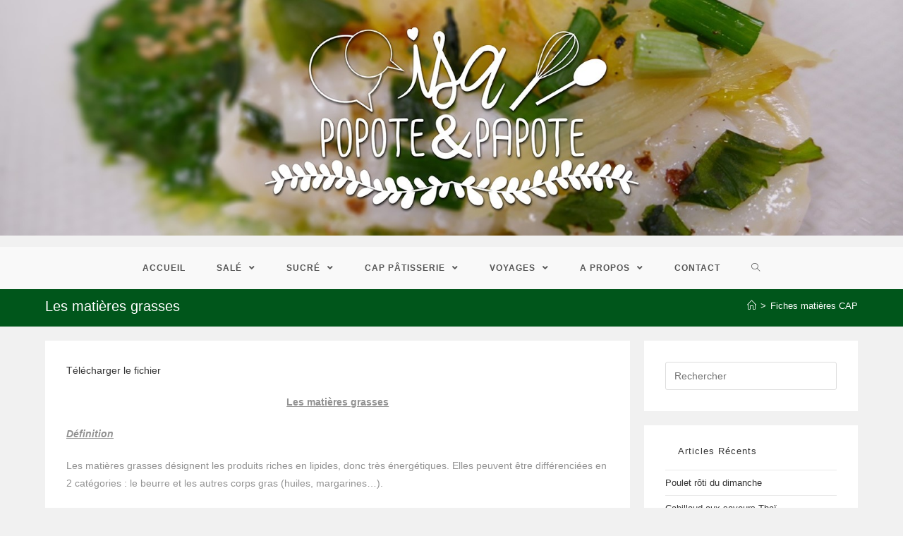

--- FILE ---
content_type: text/html; charset=UTF-8
request_url: http://www.isapetp.fr/fiches-matieres/les-matieres-grasses/
body_size: 54007
content:

<!DOCTYPE html>
<html class="html" lang="fr-FR">
<head>
	<meta charset="UTF-8">
	<link rel="profile" href="https://gmpg.org/xfn/11">

	<meta name="viewport" content="width=device-width, initial-scale=1">
	<!-- This site is optimized with the Yoast SEO plugin v14.5 - https://yoast.com/wordpress/plugins/seo/ -->
	<title>Les matières grasses - Isa popote et papote</title>
	<meta name="robots" content="index, follow" />
	<meta name="googlebot" content="index, follow, max-snippet:-1, max-image-preview:large, max-video-preview:-1" />
	<meta name="bingbot" content="index, follow, max-snippet:-1, max-image-preview:large, max-video-preview:-1" />
	<link rel="canonical" href="http://www.isapetp.fr/fiches-matieres/les-matieres-grasses/" />
	<meta property="og:locale" content="fr_FR" />
	<meta property="og:type" content="article" />
	<meta property="og:title" content="Les matières grasses - Isa popote et papote" />
	<meta property="og:description" content="Télécharger le fichier Les matières grasses Définition Les matières grasses désignent les produits riches en lipides, donc très énergétiques. Elles peuvent être différenciées en 2 catégories : le beurre et les autres corps gras (huiles, margarines…). Le beurre Définition La dénomination « beurre » est réservée au produit obtenu après barattage de la crème de lait (lait de [&hellip;]" />
	<meta property="og:url" content="http://www.isapetp.fr/fiches-matieres/les-matieres-grasses/" />
	<meta property="og:site_name" content="Isa popote et papote" />
	<meta name="twitter:card" content="summary_large_image" />
	<script type="application/ld+json" class="yoast-schema-graph">{"@context":"https://schema.org","@graph":[{"@type":"WebSite","@id":"http://www.isapetp.fr/#website","url":"http://www.isapetp.fr/","name":"Isa popote et papote","description":"Mes passions : cuisine, p\u00e2tisserie, voyages","potentialAction":[{"@type":"SearchAction","target":"http://www.isapetp.fr/?s={search_term_string}","query-input":"required name=search_term_string"}],"inLanguage":"fr-FR"},{"@type":"WebPage","@id":"http://www.isapetp.fr/fiches-matieres/les-matieres-grasses/#webpage","url":"http://www.isapetp.fr/fiches-matieres/les-matieres-grasses/","name":"Les mati\u00e8res grasses - Isa popote et papote","isPartOf":{"@id":"http://www.isapetp.fr/#website"},"datePublished":"2017-06-16T14:42:56+00:00","dateModified":"2017-06-16T14:42:56+00:00","inLanguage":"fr-FR","potentialAction":[{"@type":"ReadAction","target":["http://www.isapetp.fr/fiches-matieres/les-matieres-grasses/"]}]}]}</script>
	<!-- / Yoast SEO plugin. -->


<link rel='dns-prefetch' href='//s.w.org' />
<link rel="alternate" type="application/rss+xml" title="Isa popote et papote &raquo; Flux" href="http://www.isapetp.fr/feed/" />
<link rel="alternate" type="application/rss+xml" title="Isa popote et papote &raquo; Flux des commentaires" href="http://www.isapetp.fr/comments/feed/" />
<!-- This site uses the Google Analytics by ExactMetrics plugin v6.1.0 - Using Analytics tracking - https://www.exactmetrics.com/ -->
<script type="text/javascript" data-cfasync="false">
	var em_version         = '6.1.0';
	var em_track_user      = true;
	var em_no_track_reason = '';
	
	var disableStr = 'ga-disable-UA-102246710-1';

	/* Function to detect opted out users */
	function __gaTrackerIsOptedOut() {
		return document.cookie.indexOf(disableStr + '=true') > -1;
	}

	/* Disable tracking if the opt-out cookie exists. */
	if ( __gaTrackerIsOptedOut() ) {
		window[disableStr] = true;
	}

	/* Opt-out function */
	function __gaTrackerOptout() {
	  document.cookie = disableStr + '=true; expires=Thu, 31 Dec 2099 23:59:59 UTC; path=/';
	  window[disableStr] = true;
	}

	if ( 'undefined' === typeof gaOptout ) {
		function gaOptout() {
			__gaTrackerOptout();
		}
	}
	
	if ( em_track_user ) {
		(function(i,s,o,g,r,a,m){i['GoogleAnalyticsObject']=r;i[r]=i[r]||function(){
			(i[r].q=i[r].q||[]).push(arguments)},i[r].l=1*new Date();a=s.createElement(o),
			m=s.getElementsByTagName(o)[0];a.async=1;a.src=g;m.parentNode.insertBefore(a,m)
		})(window,document,'script','//www.google-analytics.com/analytics.js','__gaTracker');

window.ga = __gaTracker;		__gaTracker('create', 'UA-102246710-1', 'auto');
		__gaTracker('set', 'forceSSL', true);
		__gaTracker('send','pageview');
		__gaTracker( function() { window.ga = __gaTracker; } );
	} else {
		console.log( "" );
		(function() {
			/* https://developers.google.com/analytics/devguides/collection/analyticsjs/ */
			var noopfn = function() {
				return null;
			};
			var noopnullfn = function() {
				return null;
			};
			var Tracker = function() {
				return null;
			};
			var p = Tracker.prototype;
			p.get = noopfn;
			p.set = noopfn;
			p.send = noopfn;
			var __gaTracker = function() {
				var len = arguments.length;
				if ( len === 0 ) {
					return;
				}
				var f = arguments[len-1];
				if ( typeof f !== 'object' || f === null || typeof f.hitCallback !== 'function' ) {
					console.log( 'Not running function __gaTracker(' + arguments[0] + " ....) because you are not being tracked. " + em_no_track_reason );
					return;
				}
				try {
					f.hitCallback();
				} catch (ex) {

				}
			};
			__gaTracker.create = function() {
				return new Tracker();
			};
			__gaTracker.getByName = noopnullfn;
			__gaTracker.getAll = function() {
				return [];
			};
			__gaTracker.remove = noopfn;
			window['__gaTracker'] = __gaTracker;
			window.ga = __gaTracker;		})();
		}
</script>
<!-- / Google Analytics by ExactMetrics -->
		<script type="text/javascript">
			window._wpemojiSettings = {"baseUrl":"https:\/\/s.w.org\/images\/core\/emoji\/12.0.0-1\/72x72\/","ext":".png","svgUrl":"https:\/\/s.w.org\/images\/core\/emoji\/12.0.0-1\/svg\/","svgExt":".svg","source":{"concatemoji":"http:\/\/www.isapetp.fr\/wp-includes\/js\/wp-emoji-release.min.js?ver=5.4.18"}};
			/*! This file is auto-generated */
			!function(e,a,t){var n,r,o,i=a.createElement("canvas"),p=i.getContext&&i.getContext("2d");function s(e,t){var a=String.fromCharCode;p.clearRect(0,0,i.width,i.height),p.fillText(a.apply(this,e),0,0);e=i.toDataURL();return p.clearRect(0,0,i.width,i.height),p.fillText(a.apply(this,t),0,0),e===i.toDataURL()}function c(e){var t=a.createElement("script");t.src=e,t.defer=t.type="text/javascript",a.getElementsByTagName("head")[0].appendChild(t)}for(o=Array("flag","emoji"),t.supports={everything:!0,everythingExceptFlag:!0},r=0;r<o.length;r++)t.supports[o[r]]=function(e){if(!p||!p.fillText)return!1;switch(p.textBaseline="top",p.font="600 32px Arial",e){case"flag":return s([127987,65039,8205,9895,65039],[127987,65039,8203,9895,65039])?!1:!s([55356,56826,55356,56819],[55356,56826,8203,55356,56819])&&!s([55356,57332,56128,56423,56128,56418,56128,56421,56128,56430,56128,56423,56128,56447],[55356,57332,8203,56128,56423,8203,56128,56418,8203,56128,56421,8203,56128,56430,8203,56128,56423,8203,56128,56447]);case"emoji":return!s([55357,56424,55356,57342,8205,55358,56605,8205,55357,56424,55356,57340],[55357,56424,55356,57342,8203,55358,56605,8203,55357,56424,55356,57340])}return!1}(o[r]),t.supports.everything=t.supports.everything&&t.supports[o[r]],"flag"!==o[r]&&(t.supports.everythingExceptFlag=t.supports.everythingExceptFlag&&t.supports[o[r]]);t.supports.everythingExceptFlag=t.supports.everythingExceptFlag&&!t.supports.flag,t.DOMReady=!1,t.readyCallback=function(){t.DOMReady=!0},t.supports.everything||(n=function(){t.readyCallback()},a.addEventListener?(a.addEventListener("DOMContentLoaded",n,!1),e.addEventListener("load",n,!1)):(e.attachEvent("onload",n),a.attachEvent("onreadystatechange",function(){"complete"===a.readyState&&t.readyCallback()})),(n=t.source||{}).concatemoji?c(n.concatemoji):n.wpemoji&&n.twemoji&&(c(n.twemoji),c(n.wpemoji)))}(window,document,window._wpemojiSettings);
		</script>
		<style type="text/css">
img.wp-smiley,
img.emoji {
	display: inline !important;
	border: none !important;
	box-shadow: none !important;
	height: 1em !important;
	width: 1em !important;
	margin: 0 .07em !important;
	vertical-align: -0.1em !important;
	background: none !important;
	padding: 0 !important;
}
</style>
	<link rel='stylesheet' id='hfe-style-css'  href='http://www.isapetp.fr/wp-content/plugins/header-footer-elementor/assets/css/header-footer-elementor.css?ver=1.5.1' type='text/css' media='all' />
<link rel='stylesheet' id='elementor-icons-css'  href='http://www.isapetp.fr/wp-content/plugins/elementor/assets/lib/eicons/css/elementor-icons.min.css?ver=5.7.0' type='text/css' media='all' />
<link rel='stylesheet' id='elementor-animations-css'  href='http://www.isapetp.fr/wp-content/plugins/elementor/assets/lib/animations/animations.min.css?ver=2.9.13' type='text/css' media='all' />
<link rel='stylesheet' id='elementor-frontend-css'  href='http://www.isapetp.fr/wp-content/plugins/elementor/assets/css/frontend.min.css?ver=2.9.13' type='text/css' media='all' />
<link rel='stylesheet' id='elementor-global-css'  href='http://www.isapetp.fr/wp-content/uploads/elementor/css/global.css?ver=1593697426' type='text/css' media='all' />
<link rel='stylesheet' id='font-awesome-css'  href='http://www.isapetp.fr/wp-content/themes/oceanwp/assets/fonts/fontawesome/css/all.min.css?ver=5.11.2' type='text/css' media='all' />
<link rel='stylesheet' id='simple-line-icons-css'  href='http://www.isapetp.fr/wp-content/themes/oceanwp/assets/css/third/simple-line-icons.min.css?ver=2.4.0' type='text/css' media='all' />
<link rel='stylesheet' id='magnific-popup-css'  href='http://www.isapetp.fr/wp-content/themes/oceanwp/assets/css/third/magnific-popup.min.css?ver=1.0.0' type='text/css' media='all' />
<link rel='stylesheet' id='slick-css'  href='http://www.isapetp.fr/wp-content/themes/oceanwp/assets/css/third/slick.min.css?ver=1.6.0' type='text/css' media='all' />
<link rel='stylesheet' id='oceanwp-style-css'  href='http://www.isapetp.fr/wp-content/themes/oceanwp/assets/css/style.min.css?ver=1.8.6' type='text/css' media='all' />
<link rel='stylesheet' id='addtoany-css'  href='http://www.isapetp.fr/wp-content/plugins/add-to-any/addtoany.min.css?ver=1.15' type='text/css' media='all' />
<link rel='stylesheet' id='google-fonts-1-css'  href='https://fonts.googleapis.com/css?family=Roboto%3A100%2C100italic%2C200%2C200italic%2C300%2C300italic%2C400%2C400italic%2C500%2C500italic%2C600%2C600italic%2C700%2C700italic%2C800%2C800italic%2C900%2C900italic%7CRoboto+Slab%3A100%2C100italic%2C200%2C200italic%2C300%2C300italic%2C400%2C400italic%2C500%2C500italic%2C600%2C600italic%2C700%2C700italic%2C800%2C800italic%2C900%2C900italic&#038;ver=5.4.18' type='text/css' media='all' />
<script type='text/javascript'>
/* <![CDATA[ */
var exactmetrics_frontend = {"js_events_tracking":"true","download_extensions":"zip,mp3,mpeg,pdf,docx,pptx,xlsx,rar","inbound_paths":"[{\"path\":\"\\\/go\\\/\",\"label\":\"affiliate\"},{\"path\":\"\\\/recommend\\\/\",\"label\":\"affiliate\"}]","home_url":"http:\/\/www.isapetp.fr","hash_tracking":"false"};
/* ]]> */
</script>
<script type='text/javascript' src='http://www.isapetp.fr/wp-content/plugins/google-analytics-dashboard-for-wp/assets/js/frontend.min.js?ver=6.1.0'></script>
<script type='text/javascript' src='http://www.isapetp.fr/wp-includes/js/jquery/jquery.js?ver=1.12.4-wp'></script>
<script type='text/javascript' src='http://www.isapetp.fr/wp-includes/js/jquery/jquery-migrate.min.js?ver=1.4.1'></script>
<script type='text/javascript' src='http://www.isapetp.fr/wp-content/plugins/add-to-any/addtoany.min.js?ver=1.1'></script>
<link rel='https://api.w.org/' href='http://www.isapetp.fr/wp-json/' />
<link rel="EditURI" type="application/rsd+xml" title="RSD" href="http://www.isapetp.fr/xmlrpc.php?rsd" />
<link rel="wlwmanifest" type="application/wlwmanifest+xml" href="http://www.isapetp.fr/wp-includes/wlwmanifest.xml" /> 
<meta name="generator" content="WordPress 5.4.18" />
<link rel='shortlink' href='http://www.isapetp.fr/?p=196' />
<link rel="alternate" type="application/json+oembed" href="http://www.isapetp.fr/wp-json/oembed/1.0/embed?url=http%3A%2F%2Fwww.isapetp.fr%2Ffiches-matieres%2Fles-matieres-grasses%2F" />
<link rel="alternate" type="text/xml+oembed" href="http://www.isapetp.fr/wp-json/oembed/1.0/embed?url=http%3A%2F%2Fwww.isapetp.fr%2Ffiches-matieres%2Fles-matieres-grasses%2F&#038;format=xml" />

<script data-cfasync="false">
window.a2a_config=window.a2a_config||{};a2a_config.callbacks=[];a2a_config.overlays=[];a2a_config.templates={};a2a_localize = {
	Share: "Partager",
	Save: "Enregistrer",
	Subscribe: "S'abonner",
	Email: "Email",
	Bookmark: "Signet",
	ShowAll: "Montrer tout",
	ShowLess: "Montrer moins",
	FindServices: "Trouver des service(s)",
	FindAnyServiceToAddTo: "Trouver instantan&eacute;ment des services &agrave; ajouter &agrave;",
	PoweredBy: "Propuls&eacute; par",
	ShareViaEmail: "Share via email",
	SubscribeViaEmail: "Subscribe via email",
	BookmarkInYourBrowser: "Ajouter un signet dans votre fureteur",
	BookmarkInstructions: "Press Ctrl+D or \u2318+D to bookmark this page",
	AddToYourFavorites: "Ajouter &agrave; vos favoris",
	SendFromWebOrProgram: "Send from any email address or email program",
	EmailProgram: "Email program",
	More: "More&#8230;",
	ThanksForSharing: "Thanks for sharing!",
	ThanksForFollowing: "Thanks for following!"
};

(function(d,s,a,b){a=d.createElement(s);b=d.getElementsByTagName(s)[0];a.async=1;a.src="https://static.addtoany.com/menu/page.js";b.parentNode.insertBefore(a,b);})(document,"script");
</script>
<link rel="icon" href="http://www.isapetp.fr/wp-content/uploads/2016/09/cropped-image-24-1-32x32.jpeg" sizes="32x32" />
<link rel="icon" href="http://www.isapetp.fr/wp-content/uploads/2016/09/cropped-image-24-1-192x192.jpeg" sizes="192x192" />
<link rel="apple-touch-icon" href="http://www.isapetp.fr/wp-content/uploads/2016/09/cropped-image-24-1-180x180.jpeg" />
<meta name="msapplication-TileImage" content="http://www.isapetp.fr/wp-content/uploads/2016/09/cropped-image-24-1-270x270.jpeg" />
<!-- OceanWP CSS -->
<style type="text/css">
.page-header{background-color:#00561b}/* General CSS */a:hover,a.light:hover,.theme-heading .text::before,#top-bar-content >a:hover,#top-bar-social li.oceanwp-email a:hover,#site-navigation-wrap .dropdown-menu >li >a:hover,#site-header.medium-header #medium-searchform button:hover,.oceanwp-mobile-menu-icon a:hover,.blog-entry.post .blog-entry-header .entry-title a:hover,.blog-entry.post .blog-entry-readmore a:hover,.blog-entry.thumbnail-entry .blog-entry-category a,ul.meta li a:hover,.dropcap,.single nav.post-navigation .nav-links .title,body .related-post-title a:hover,body #wp-calendar caption,body .contact-info-widget.default i,body .contact-info-widget.big-icons i,body .custom-links-widget .oceanwp-custom-links li a:hover,body .custom-links-widget .oceanwp-custom-links li a:hover:before,body .posts-thumbnails-widget li a:hover,body .social-widget li.oceanwp-email a:hover,.comment-author .comment-meta .comment-reply-link,#respond #cancel-comment-reply-link:hover,#footer-widgets .footer-box a:hover,#footer-bottom a:hover,#footer-bottom #footer-bottom-menu a:hover,.sidr a:hover,.sidr-class-dropdown-toggle:hover,.sidr-class-menu-item-has-children.active >a,.sidr-class-menu-item-has-children.active >a >.sidr-class-dropdown-toggle,input[type=checkbox]:checked:before{color:#000000}input[type="button"],input[type="reset"],input[type="submit"],button[type="submit"],.button,#site-navigation-wrap .dropdown-menu >li.btn >a >span,.thumbnail:hover i,.post-quote-content,.omw-modal .omw-close-modal,body .contact-info-widget.big-icons li:hover i,body div.wpforms-container-full .wpforms-form input[type=submit],body div.wpforms-container-full .wpforms-form button[type=submit],body div.wpforms-container-full .wpforms-form .wpforms-page-button{background-color:#000000}.widget-title{border-color:#000000}blockquote{border-color:#000000}#searchform-dropdown{border-color:#000000}.dropdown-menu .sub-menu{border-color:#000000}.blog-entry.large-entry .blog-entry-readmore a:hover{border-color:#000000}.oceanwp-newsletter-form-wrap input[type="email"]:focus{border-color:#000000}.social-widget li.oceanwp-email a:hover{border-color:#000000}#respond #cancel-comment-reply-link:hover{border-color:#000000}body .contact-info-widget.big-icons li:hover i{border-color:#000000}#footer-widgets .oceanwp-newsletter-form-wrap input[type="email"]:focus{border-color:#000000}input[type="button"]:hover,input[type="reset"]:hover,input[type="submit"]:hover,button[type="submit"]:hover,input[type="button"]:focus,input[type="reset"]:focus,input[type="submit"]:focus,button[type="submit"]:focus,.button:hover,#site-navigation-wrap .dropdown-menu >li.btn >a:hover >span,.post-quote-author,.omw-modal .omw-close-modal:hover,body div.wpforms-container-full .wpforms-form input[type=submit]:hover,body div.wpforms-container-full .wpforms-form button[type=submit]:hover,body div.wpforms-container-full .wpforms-form .wpforms-page-button:hover{background-color:#00561b}body,.has-parallax-footer:not(.separate-layout) #main{background-color:#e0e0e0}a:hover{color:#00561b}.page-header,.has-transparent-header .page-header{padding:10px 0 15px 0}.page-header .page-header-title,.page-header.background-image-page-header .page-header-title{color:#ffffff}.site-breadcrumbs,.background-image-page-header .site-breadcrumbs{color:#ffffff}.site-breadcrumbs a,.background-image-page-header .site-breadcrumbs a{color:#ffffff}.site-breadcrumbs a:hover,.background-image-page-header .site-breadcrumbs a:hover{color:#eded00}/* Header CSS */#site-header{border-color:#f20e0e}#site-header.medium-header .top-header-wrap,.is-sticky #site-header.medium-header.is-transparent .top-header-wrap,#searchform-header-replace{background-color:rgba(255,255,255,0)}#site-header.medium-header .top-header-wrap{padding:0 0 350px 0}@media (max-width:768px){#site-header.medium-header .top-header-wrap{padding:0 0 200px 0}}@media (max-width:480px){#site-header.medium-header .top-header-wrap{padding:0 0 90px 0}}.is-sticky #site-header.medium-header .top-header-wrap{padding:0}#site-header.has-header-media .overlay-header-media{background-color:rgba(0,0,0,0)}#site-logo #site-logo-inner a img,#site-header.center-header #site-navigation-wrap .middle-site-logo a img{max-width:500px}#site-navigation-wrap .dropdown-menu >li >a{background-color:rgba(255,255,255,0)}.oceanwp-social-menu ul li a,.oceanwp-social-menu .colored ul li a,.oceanwp-social-menu .minimal ul li a,.oceanwp-social-menu .dark ul li a{font-size:31px}@media (max-width:1080px){#top-bar-nav,#site-navigation-wrap,.oceanwp-social-menu,.after-header-content{display:none}.center-logo #site-logo{float:none;position:absolute;left:50%;padding:0;-webkit-transform:translateX(-50%);transform:translateX(-50%)}#site-header.center-header #site-logo,.oceanwp-mobile-menu-icon,#oceanwp-cart-sidebar-wrap{display:block}body.vertical-header-style #outer-wrap{margin:0 !important}#site-header.vertical-header{position:relative;width:100%;left:0 !important;right:0 !important}#site-header.vertical-header .has-template >#site-logo{display:block}#site-header.vertical-header #site-header-inner{display:-webkit-box;display:-webkit-flex;display:-ms-flexbox;display:flex;-webkit-align-items:center;align-items:center;padding:0;max-width:90%}#site-header.vertical-header #site-header-inner >*:not(.oceanwp-mobile-menu-icon){display:none}#site-header.vertical-header #site-header-inner >*{padding:0 !important}#site-header.vertical-header #site-header-inner #site-logo{display:block;margin:0;width:50%;text-align:left}body.rtl #site-header.vertical-header #site-header-inner #site-logo{text-align:right}#site-header.vertical-header #site-header-inner .oceanwp-mobile-menu-icon{width:50%;text-align:right}body.rtl #site-header.vertical-header #site-header-inner .oceanwp-mobile-menu-icon{text-align:left}#site-header.vertical-header .vertical-toggle,body.vertical-header-style.vh-closed #site-header.vertical-header .vertical-toggle{display:none}#site-logo.has-responsive-logo .custom-logo-link{display:none}#site-logo.has-responsive-logo .responsive-logo-link{display:block}.is-sticky #site-logo.has-sticky-logo .responsive-logo-link{display:none}.is-sticky #site-logo.has-responsive-logo .sticky-logo-link{display:block}#top-bar.has-no-content #top-bar-social.top-bar-left,#top-bar.has-no-content #top-bar-social.top-bar-right{position:inherit;left:auto;right:auto;float:none;height:auto;line-height:1.5em;margin-top:0;text-align:center}#top-bar.has-no-content #top-bar-social li{float:none;display:inline-block}.owp-cart-overlay,#side-panel-wrap a.side-panel-btn{display:none !important}}/* Header Image CSS */#site-header{background-image:url(http://www.isapetp.fr/wp-content/uploads/2020/07/2020-07-08-ok-Bannière.jpg);background-position:top center;background-repeat:no-repeat;background-size:contain}/* Blog CSS */.blog-entry.thumbnail-entry .blog-entry-category a{color:#00561b}.blog-entry.thumbnail-entry .blog-entry-comments a:hover{color:#00561b}/* Sidebar CSS */.widget-area{background-color:rgba(224,224,224,0)}.widget-title{border-color:#ffffff}/* Typography CSS */#site-navigation-wrap .dropdown-menu >li >a,#site-header.full_screen-header .fs-dropdown-menu >li >a,#site-header.top-header #site-navigation-wrap .dropdown-menu >li >a,#site-header.center-header #site-navigation-wrap .dropdown-menu >li >a,#site-header.medium-header #site-navigation-wrap .dropdown-menu >li >a,.oceanwp-mobile-menu-icon a{font-weight:800}.page-header .page-header-title,.page-header.background-image-page-header .page-header-title{font-size:20px}@media (max-width:480px){.page-header .page-header-title,.page-header.background-image-page-header .page-header-title{font-size:15PX}}
</style></head>

<body class="page-template-default page page-id-196 page-child parent-pageid-139 wp-embed-responsive ehf-template-oceanwp ehf-stylesheet-oceanwp oceanwp-theme sidebar-mobile separate-layout medium-header-style no-header-border has-sidebar content-right-sidebar has-breadcrumbs elementor-default elementor-kit-8697"  itemscope="itemscope" itemtype="https://schema.org/WebPage">

	
	
	<div id="outer-wrap" class="site clr">

		<a class="skip-link screen-reader-text" href="#main">Skip to content</a>

		
		<div id="wrap" class="clr">

			
			
<header id="site-header" class="medium-header has-social has-header-media clr" data-height="74" itemscope="itemscope" itemtype="https://schema.org/WPHeader" role="banner">

	
		

<div id="site-header-inner" class="clr">

	
		<div class="top-header-wrap clr">
			<div class="container clr">
				<div class="top-header-inner clr">

					
						<div class="top-col clr col-1">

							


<div class="oceanwp-social-menu clr simple-social">

	<div class="social-menu-inner clr">

		
			<ul aria-label="Social links">

				
			</ul>

		
	</div>

</div>

						</div>

						
				</div>
			</div>
		</div>

		
	<div class="bottom-header-wrap clr fixed-scroll">

					<div id="site-navigation-wrap" class="clr center-menu">
			
			
							<div class="container clr">
				
			<nav id="site-navigation" class="navigation main-navigation clr" itemscope="itemscope" itemtype="https://schema.org/SiteNavigationElement" role="navigation">

				<ul id="menu-accueil" class="main-menu dropdown-menu sf-menu"><li id="menu-item-85" class="menu-item menu-item-type-custom menu-item-object-custom menu-item-home menu-item-85"><a href="http://www.isapetp.fr/" class="menu-link"><span class="text-wrap">Accueil</span></a></li><li id="menu-item-22" class="menu-item menu-item-type-taxonomy menu-item-object-category menu-item-has-children dropdown menu-item-22"><a href="http://www.isapetp.fr/category/sale/" class="menu-link"><span class="text-wrap">Salé <span class="nav-arrow fa fa-angle-down"></span></span></a>
<ul class="sub-menu">
	<li id="menu-item-428" class="menu-item menu-item-type-taxonomy menu-item-object-category menu-item-has-children dropdown menu-item-428"><a href="http://www.isapetp.fr/category/sale/apero/" class="menu-link"><span class="text-wrap">Apero<span class="nav-arrow fa fa-angle-right"></span></span></a>
	<ul class="sub-menu">
		<li id="menu-item-429" class="menu-item menu-item-type-post_type menu-item-object-post menu-item-429"><a href="http://www.isapetp.fr/2017/07/08/tomates-dans-tous-les-etats/" class="menu-link"><span class="text-wrap">Tomates en 3 façons</span></a></li>		<li id="menu-item-3024" class="menu-item menu-item-type-post_type menu-item-object-post menu-item-3024"><a href="http://www.isapetp.fr/2018/01/29/verrine-poire-foie-gras-crumble-noisette/" class="menu-link"><span class="text-wrap">Verrine poire, foie gras &#038; crumble noisette</span></a></li>		<li id="menu-item-3215" class="menu-item menu-item-type-post_type menu-item-object-post menu-item-3215"><a href="http://www.isapetp.fr/2018/02/16/verrines-de-betteraves-fromage-et-ail-des-ours/" class="menu-link"><span class="text-wrap">Verrines de betteraves, fromage et ail des ours</span></a></li>		<li id="menu-item-3377" class="menu-item menu-item-type-post_type menu-item-object-post menu-item-3377"><a href="http://www.isapetp.fr/2018/03/04/soupe-frappee-au-concombre/" class="menu-link"><span class="text-wrap">Soupe frappée au concombre</span></a></li>		<li id="menu-item-3527" class="menu-item menu-item-type-post_type menu-item-object-post menu-item-3527"><a href="http://www.isapetp.fr/2018/03/15/gaspacho-de-mangue/" class="menu-link"><span class="text-wrap">Gaspacho de mangue</span></a></li>		<li id="menu-item-3581" class="menu-item menu-item-type-post_type menu-item-object-post menu-item-3581"><a href="http://www.isapetp.fr/2018/03/20/veloute-glace-courgettes/" class="menu-link"><span class="text-wrap">Velouté glacé courgettes</span></a></li>		<li id="menu-item-3726" class="menu-item menu-item-type-post_type menu-item-object-post menu-item-3726"><a href="http://www.isapetp.fr/2018/03/28/ronde-de-verrines/" class="menu-link"><span class="text-wrap">Ronde de verrines</span></a></li>		<li id="menu-item-3859" class="menu-item menu-item-type-post_type menu-item-object-post menu-item-3859"><a href="http://www.isapetp.fr/2018/04/12/rillettes-de-thon-au-fromage-frais/" class="menu-link"><span class="text-wrap">Rillettes de thon au fromage frais</span></a></li>		<li id="menu-item-4648" class="menu-item menu-item-type-post_type menu-item-object-post menu-item-4648"><a href="http://www.isapetp.fr/2018/08/26/piementos-de-padron/" class="menu-link"><span class="text-wrap">Piementos de padrón</span></a></li>		<li id="menu-item-5120" class="menu-item menu-item-type-post_type menu-item-object-post menu-item-5120"><a href="http://www.isapetp.fr/2018/11/22/tarte-aux-rillettes-de-saumon/" class="menu-link"><span class="text-wrap">Tarte aux rillettes de saumon</span></a></li>		<li id="menu-item-5301" class="menu-item menu-item-type-post_type menu-item-object-post menu-item-5301"><a href="http://www.isapetp.fr/2018/12/28/sapin-pizza-mozzarella/" class="menu-link"><span class="text-wrap">Sapin pizza mozzarella</span></a></li>		<li id="menu-item-5569" class="menu-item menu-item-type-post_type menu-item-object-post menu-item-5569"><a href="http://www.isapetp.fr/2019/04/08/minis-canneles-asperges-oeufs-de-lump/" class="menu-link"><span class="text-wrap">Minis cannelés asperges/œufs de lump</span></a></li>		<li id="menu-item-5678" class="menu-item menu-item-type-post_type menu-item-object-post menu-item-5678"><a href="http://www.isapetp.fr/2019/04/16/houmous-a-la-betterave/" class="menu-link"><span class="text-wrap">Houmous à la betterave</span></a></li>		<li id="menu-item-5754" class="menu-item menu-item-type-post_type menu-item-object-post menu-item-5754"><a href="http://www.isapetp.fr/2019/05/10/couronne-de-saucisses-feuilletees/" class="menu-link"><span class="text-wrap">Couronne de saucisses feuilletées</span></a></li>		<li id="menu-item-6616" class="menu-item menu-item-type-post_type menu-item-object-post menu-item-6616"><a href="http://www.isapetp.fr/2019/08/22/baguette-magique-apero/" class="menu-link"><span class="text-wrap">Baguette magique apéro</span></a></li>		<li id="menu-item-6749" class="menu-item menu-item-type-post_type menu-item-object-post menu-item-6749"><a href="http://www.isapetp.fr/2019/10/03/mini-canneles-emmental-chorizo/" class="menu-link"><span class="text-wrap">Mini cannelés Emmental/Chorizo</span></a></li>		<li id="menu-item-8673" class="menu-item menu-item-type-post_type menu-item-object-post menu-item-8673"><a href="http://www.isapetp.fr/2020/06/30/crevettes-a-lail/" class="menu-link"><span class="text-wrap">Crevettes à l&rsquo;ail</span></a></li>		<li id="menu-item-8733" class="menu-item menu-item-type-post_type menu-item-object-post menu-item-8733"><a href="http://www.isapetp.fr/2020/07/06/canapes-concombre-jambon-et-fromage-frais/" class="menu-link"><span class="text-wrap">Canapés concombre, jambon et fromage frais</span></a></li>		<li id="menu-item-8963" class="menu-item menu-item-type-post_type menu-item-object-post menu-item-8963"><a href="http://www.isapetp.fr/2020/08/25/oeufs-de-caille-au-soja/" class="menu-link"><span class="text-wrap">Œufs de caille au soja</span></a></li>		<li id="menu-item-9378" class="menu-item menu-item-type-post_type menu-item-object-post menu-item-9378"><a href="http://www.isapetp.fr/2020/11/19/les-roules-de-mamiedith/" class="menu-link"><span class="text-wrap">Les roulés de Mamie&rsquo;dith</span></a></li>		<li id="menu-item-9521" class="menu-item menu-item-type-post_type menu-item-object-post menu-item-9521"><a href="http://www.isapetp.fr/2020/12/07/alloco/" class="menu-link"><span class="text-wrap">Alloco</span></a></li>		<li id="menu-item-9524" class="menu-item menu-item-type-post_type menu-item-object-post menu-item-9524"><a href="http://www.isapetp.fr/2020/12/09/oeufs-de-caille-au-the-matcha/" class="menu-link"><span class="text-wrap">Œufs  de caille au thé matcha</span></a></li>		<li id="menu-item-9606" class="menu-item menu-item-type-post_type menu-item-object-post menu-item-9606"><a href="http://www.isapetp.fr/2020/12/29/champignons-farcis-aux-epinards-et-escargots/" class="menu-link"><span class="text-wrap">Champignons farcis aux épinards et escargots</span></a></li>		<li id="menu-item-9605" class="menu-item menu-item-type-post_type menu-item-object-post menu-item-9605"><a href="http://www.isapetp.fr/2021/01/06/amuse-bouche-saumon-philadelphia/" class="menu-link"><span class="text-wrap">Amuse-bouche Saumon-Philadelphia </span></a></li>		<li id="menu-item-9736" class="menu-item menu-item-type-post_type menu-item-object-post menu-item-9736"><a href="http://www.isapetp.fr/2021/01/24/amuse-bouche-concombre-crabe/" class="menu-link"><span class="text-wrap">Amuse-bouche Concombre-crabe</span></a></li>		<li id="menu-item-9784" class="menu-item menu-item-type-post_type menu-item-object-post menu-item-9784"><a href="http://www.isapetp.fr/2021/02/01/verrine-de-potimarron-aux-epices-et-foie-gras/" class="menu-link"><span class="text-wrap">Verrine de potimarron aux épices et foie-gras</span></a></li>		<li id="menu-item-9800" class="menu-item menu-item-type-post_type menu-item-object-post menu-item-9800"><a href="http://www.isapetp.fr/2021/02/08/amuse-bouche-betterave-chevre-miel/" class="menu-link"><span class="text-wrap">Amuse-bouche Betterave-chèvre-miel</span></a></li>		<li id="menu-item-10014" class="menu-item menu-item-type-post_type menu-item-object-post menu-item-10014"><a href="http://www.isapetp.fr/2021/02/23/cookie-glass-saumon-avocat-et-fromage-frais-a-croquer/" class="menu-link"><span class="text-wrap">Cookie Glass Saumon, avocat et fromage frais à croquer</span></a></li>		<li id="menu-item-10095" class="menu-item menu-item-type-post_type menu-item-object-post menu-item-10095"><a href="http://www.isapetp.fr/2021/03/08/millefeuille-de-saint-jacques-concassee-de-tomates/" class="menu-link"><span class="text-wrap">Millefeuille de Saint-Jacques &#038; concassée de tomates</span></a></li>		<li id="menu-item-10366" class="menu-item menu-item-type-post_type menu-item-object-post menu-item-10366"><a href="http://www.isapetp.fr/2021/03/26/cookie-glass-betterave-concombre-et-chevre-a-croquer/" class="menu-link"><span class="text-wrap">Cookie Glass betterave, concombre et chèvre à croquer</span></a></li>		<li id="menu-item-10411" class="menu-item menu-item-type-post_type menu-item-object-post menu-item-10411"><a href="http://www.isapetp.fr/2021/04/05/houmous-de-haricots-blancs/" class="menu-link"><span class="text-wrap">Houmous de haricots blancs</span></a></li>		<li id="menu-item-10630" class="menu-item menu-item-type-post_type menu-item-object-post menu-item-10630"><a href="http://www.isapetp.fr/2021/04/26/tartinables-de-bardes-de-saint-jacques/" class="menu-link"><span class="text-wrap">Tartinables de bardes de Saint-Jacques</span></a></li>		<li id="menu-item-11160" class="menu-item menu-item-type-post_type menu-item-object-post menu-item-11160"><a href="http://www.isapetp.fr/2021/06/21/bouchees-de-saumon-teriyaki-et-courgettes/" class="menu-link"><span class="text-wrap">Bouchées de saumon teriyaki et courgettes</span></a></li>		<li id="menu-item-11237" class="menu-item menu-item-type-post_type menu-item-object-post menu-item-11237"><a href="http://www.isapetp.fr/2021/06/28/filet-mignon-seche-aux-herbes/" class="menu-link"><span class="text-wrap">Filet mignon séché aux herbes</span></a></li>		<li id="menu-item-11334" class="menu-item menu-item-type-post_type menu-item-object-post menu-item-11334"><a href="http://www.isapetp.fr/2021/07/08/bouchee-aperitive-de-saint-jacques-aux-poireaux/" class="menu-link"><span class="text-wrap">Bouchée apéritive de Saint-Jacques aux poireaux</span></a></li>		<li id="menu-item-11413" class="menu-item menu-item-type-post_type menu-item-object-post menu-item-11413"><a href="http://www.isapetp.fr/2021/08/02/verrines-betterave-concombre-au-chevre/" class="menu-link"><span class="text-wrap">Verrines betterave-concombre au chèvre</span></a></li>		<li id="menu-item-11530" class="menu-item menu-item-type-post_type menu-item-object-post menu-item-11530"><a href="http://www.isapetp.fr/2021/08/16/bouchees-radis-noir-et-saumon-fume/" class="menu-link"><span class="text-wrap">Bouchées radis noir et saumon fumé</span></a></li>		<li id="menu-item-12312" class="menu-item menu-item-type-post_type menu-item-object-post menu-item-12312"><a href="http://www.isapetp.fr/2021/12/23/sapin-a-picorer/" class="menu-link"><span class="text-wrap">Sapin à picorer</span></a></li>		<li id="menu-item-12453" class="menu-item menu-item-type-post_type menu-item-object-post menu-item-12453"><a href="http://www.isapetp.fr/2022/01/20/pain-epice-confit-de-figue-et-glace-foie-gras/" class="menu-link"><span class="text-wrap">Pain épice, confit de figue et glace foie gras</span></a></li>		<li id="menu-item-12553" class="menu-item menu-item-type-post_type menu-item-object-post menu-item-12553"><a href="http://www.isapetp.fr/2022/02/04/cornets-aux-saveurs-marines-et-ananas/" class="menu-link"><span class="text-wrap">Cornets aux saveurs marines et ananas</span></a></li>		<li id="menu-item-12572" class="menu-item menu-item-type-post_type menu-item-object-post menu-item-12572"><a href="http://www.isapetp.fr/2022/02/08/comme-une-ile-flottante-carotte-fromage-jambon/" class="menu-link"><span class="text-wrap">Comme une île flottante, carotte fromage jambon</span></a></li>		<li id="menu-item-12651" class="menu-item menu-item-type-post_type menu-item-object-post menu-item-12651"><a href="http://www.isapetp.fr/2022/02/14/gravlax-et-mousse-dartichaut/" class="menu-link"><span class="text-wrap">Gravlax et mousse d’artichaut</span></a></li>		<li id="menu-item-12658" class="menu-item menu-item-type-post_type menu-item-object-post menu-item-12658"><a href="http://www.isapetp.fr/2022/02/22/carpaccio-de-saint-jacques-a-la-vanille/" class="menu-link"><span class="text-wrap">Carpaccio de Saint-Jacques à la vanille</span></a></li>		<li id="menu-item-12725" class="menu-item menu-item-type-post_type menu-item-object-post menu-item-12725"><a href="http://www.isapetp.fr/2022/02/28/espuma-davocat-au-saumon-fume/" class="menu-link"><span class="text-wrap">Espuma d&rsquo;avocat au saumon fumé</span></a></li>		<li id="menu-item-12721" class="menu-item menu-item-type-post_type menu-item-object-post menu-item-12721"><a href="http://www.isapetp.fr/2022/03/07/oeufs-de-caille-mimosa/" class="menu-link"><span class="text-wrap">Œufs de caille mimosa</span></a></li>		<li id="menu-item-12774" class="menu-item menu-item-type-post_type menu-item-object-post menu-item-12774"><a href="http://www.isapetp.fr/2022/03/14/canapes-de-la-mer/" class="menu-link"><span class="text-wrap">Canapés de la mer</span></a></li>		<li id="menu-item-12840" class="menu-item menu-item-type-post_type menu-item-object-post menu-item-12840"><a href="http://www.isapetp.fr/2022/03/24/canape-au-fromage-frais-et-jambon-cru/" class="menu-link"><span class="text-wrap">Canapé au fromage frais et jambon cru</span></a></li>		<li id="menu-item-12872" class="menu-item menu-item-type-post_type menu-item-object-post menu-item-12872"><a href="http://www.isapetp.fr/2022/04/05/canape-de-pain-depices-foie-gras-et-mangue/" class="menu-link"><span class="text-wrap">Canapé de pain d’épices, foie gras et mangue</span></a></li>		<li id="menu-item-12878" class="menu-item menu-item-type-post_type menu-item-object-post menu-item-12878"><a href="http://www.isapetp.fr/2022/04/19/sables-aperitif-au-sesame-et-fromage-fondu/" class="menu-link"><span class="text-wrap">Sablés apéritif au sésame et fromage fondu</span></a></li>		<li id="menu-item-12943" class="menu-item menu-item-type-post_type menu-item-object-post menu-item-12943"><a href="http://www.isapetp.fr/2022/04/25/makis-de-paella/" class="menu-link"><span class="text-wrap">Makis de paella</span></a></li>		<li id="menu-item-13034" class="menu-item menu-item-type-post_type menu-item-object-post menu-item-13034"><a href="http://www.isapetp.fr/2022/05/09/cornets-davocat/" class="menu-link"><span class="text-wrap">Cornets d&rsquo;avocat</span></a></li>		<li id="menu-item-13041" class="menu-item menu-item-type-post_type menu-item-object-post menu-item-13041"><a href="http://www.isapetp.fr/2022/05/16/croquettes-de-maquereaux-a-lorientale/" class="menu-link"><span class="text-wrap">Croquettes de maquereaux à l&rsquo;orientale</span></a></li>		<li id="menu-item-13058" class="menu-item menu-item-type-post_type menu-item-object-post menu-item-13058"><a href="http://www.isapetp.fr/2022/05/19/mini-pizza-au-chevre-et-miel/" class="menu-link"><span class="text-wrap">Mini pizza au chèvre et miel</span></a></li>		<li id="menu-item-13113" class="menu-item menu-item-type-post_type menu-item-object-post menu-item-13113"><a href="http://www.isapetp.fr/2022/05/23/sables-au-gorgonzola/" class="menu-link"><span class="text-wrap">Sablés au gorgonzola</span></a></li>		<li id="menu-item-13157" class="menu-item menu-item-type-post_type menu-item-object-post menu-item-13157"><a href="http://www.isapetp.fr/2022/06/01/feuilles-de-pomme-de-terre-au-chorizo/" class="menu-link"><span class="text-wrap">Feuilles de pomme de terre au chorizo</span></a></li>		<li id="menu-item-13209" class="menu-item menu-item-type-post_type menu-item-object-post menu-item-13209"><a href="http://www.isapetp.fr/2022/06/06/petits-cakes-au-gorgonzola-et-origan/" class="menu-link"><span class="text-wrap">Petits cakes au gorgonzola et origan</span></a></li>		<li id="menu-item-13274" class="menu-item menu-item-type-post_type menu-item-object-post menu-item-13274"><a href="http://www.isapetp.fr/2022/06/13/brochettes-de-porc-aux-kumquats/" class="menu-link"><span class="text-wrap">Brochettes de porc aux kumquats</span></a></li>		<li id="menu-item-13266" class="menu-item menu-item-type-post_type menu-item-object-post menu-item-13266"><a href="http://www.isapetp.fr/2022/06/27/macarons-de-champignons-et-radis/" class="menu-link"><span class="text-wrap">Macarons de champignons et radis</span></a></li>		<li id="menu-item-13290" class="menu-item menu-item-type-post_type menu-item-object-post menu-item-13290"><a href="http://www.isapetp.fr/2022/07/06/mini-cake-mozzarella-et-tomates-confites/" class="menu-link"><span class="text-wrap">Mini cake mozzarella et tomates confites</span></a></li>		<li id="menu-item-13348" class="menu-item menu-item-type-post_type menu-item-object-post menu-item-13348"><a href="http://www.isapetp.fr/2022/07/11/rillettes-de-sardines-et-frites-de-polenta/" class="menu-link"><span class="text-wrap">Rillettes de sardines et frites de polenta</span></a></li>		<li id="menu-item-13393" class="menu-item menu-item-type-post_type menu-item-object-post menu-item-13393"><a href="http://www.isapetp.fr/2022/07/18/ravioles-de-radis-noir-rillettes-de-crevettes/" class="menu-link"><span class="text-wrap">Ravioles de radis noir, rillettes de crevettes</span></a></li>		<li id="menu-item-13483" class="menu-item menu-item-type-post_type menu-item-object-post menu-item-13483"><a href="http://www.isapetp.fr/2022/07/25/blinis-maison/" class="menu-link"><span class="text-wrap">Blinis maison</span></a></li>		<li id="menu-item-13568" class="menu-item menu-item-type-post_type menu-item-object-post menu-item-13568"><a href="http://www.isapetp.fr/2022/08/01/verrine-concombre-et-oeufs-de-saumon/" class="menu-link"><span class="text-wrap">Verrine concombre et œufs de saumon</span></a></li>		<li id="menu-item-13942" class="menu-item menu-item-type-post_type menu-item-object-post menu-item-13942"><a href="http://www.isapetp.fr/2022/10/03/carottes-au-cumin/" class="menu-link"><span class="text-wrap">Carottes au cumin</span></a></li>		<li id="menu-item-13955" class="menu-item menu-item-type-post_type menu-item-object-post menu-item-13955"><a href="http://www.isapetp.fr/2022/10/31/verrines-doeufs-mimosa-au-tarama/" class="menu-link"><span class="text-wrap">Verrines d&rsquo;œufs mimosa au tarama</span></a></li>		<li id="menu-item-14144" class="menu-item menu-item-type-post_type menu-item-object-post menu-item-14144"><a href="http://www.isapetp.fr/2022/12/13/oeufs-de-cailles-en-gelee/" class="menu-link"><span class="text-wrap">Œufs de cailles en gelée</span></a></li>		<li id="menu-item-14140" class="menu-item menu-item-type-post_type menu-item-object-post menu-item-14140"><a href="http://www.isapetp.fr/2022/12/21/sangria-blanche/" class="menu-link"><span class="text-wrap">Sangria blanche</span></a></li>		<li id="menu-item-14139" class="menu-item menu-item-type-post_type menu-item-object-post menu-item-14139"><a href="http://www.isapetp.fr/2022/12/26/mini-bouchees-a-la-reine/" class="menu-link"><span class="text-wrap">Mini bouchées à la reine</span></a></li>		<li id="menu-item-14276" class="menu-item menu-item-type-post_type menu-item-object-post menu-item-14276"><a href="http://www.isapetp.fr/2023/01/24/espuma-a-la-tomate-et-feuilletes-au-sesame/" class="menu-link"><span class="text-wrap">Espuma à la tomate et feuilletés au sésame</span></a></li>		<li id="menu-item-14476" class="menu-item menu-item-type-post_type menu-item-object-post menu-item-14476"><a href="http://www.isapetp.fr/2023/06/08/croquettes-au-magret-fume/" class="menu-link"><span class="text-wrap">Croquettes au magret fumé</span></a></li>		<li id="menu-item-14559" class="menu-item menu-item-type-post_type menu-item-object-post menu-item-14559"><a href="http://www.isapetp.fr/2023/07/02/gaufres-parmesan-et-romarin/" class="menu-link"><span class="text-wrap">Gaufres parmesan et romarin</span></a></li>		<li id="menu-item-14563" class="menu-item menu-item-type-post_type menu-item-object-post menu-item-14563"><a href="http://www.isapetp.fr/2023/07/16/champignons-a-la-persillade/" class="menu-link"><span class="text-wrap">Champignons à la persillade</span></a></li>		<li id="menu-item-14768" class="menu-item menu-item-type-post_type menu-item-object-post menu-item-14768"><a href="http://www.isapetp.fr/2023/08/18/rondelles-de-courgettes-facon-pizza/" class="menu-link"><span class="text-wrap">Rondelles de courgettes façon pizza</span></a></li>		<li id="menu-item-14781" class="menu-item menu-item-type-post_type menu-item-object-post menu-item-14781"><a href="http://www.isapetp.fr/2023/09/06/verrine-mousse-de-jambon-et-pesto-de-tomates-confites/" class="menu-link"><span class="text-wrap">Verrine mousse de jambon et pesto de tomates confites</span></a></li>		<li id="menu-item-14910" class="menu-item menu-item-type-post_type menu-item-object-post menu-item-14910"><a href="http://www.isapetp.fr/2023/11/01/brochettes-aux-raisins-et-a-la-pancetta/" class="menu-link"><span class="text-wrap">Brochettes aux raisins et à la pancetta</span></a></li>		<li id="menu-item-14932" class="menu-item menu-item-type-post_type menu-item-object-post menu-item-14932"><a href="http://www.isapetp.fr/2023/11/05/brochettes-de-saint-jacques-et-chorizo/" class="menu-link"><span class="text-wrap">Brochettes de Saint-Jacques et chorizo</span></a></li>		<li id="menu-item-15291" class="menu-item menu-item-type-post_type menu-item-object-post menu-item-15291"><a href="http://www.isapetp.fr/2024/02/14/bouchees-de-thon-a-la-moutarde/" class="menu-link"><span class="text-wrap">Bouchées de thon à la moutarde</span></a></li>		<li id="menu-item-15288" class="menu-item menu-item-type-post_type menu-item-object-post menu-item-15288"><a href="http://www.isapetp.fr/2024/02/21/feroce-davocat/" class="menu-link"><span class="text-wrap">Féroce d&rsquo;avocat</span></a></li>		<li id="menu-item-15297" class="menu-item menu-item-type-post_type menu-item-object-post menu-item-15297"><a href="http://www.isapetp.fr/2024/03/04/raita-a-la-menthe/" class="menu-link"><span class="text-wrap">Raïta à la menthe</span></a></li>		<li id="menu-item-15352" class="menu-item menu-item-type-post_type menu-item-object-post menu-item-15352"><a href="http://www.isapetp.fr/2024/04/25/feuilles-dendives-a-la-truite-fumee/" class="menu-link"><span class="text-wrap">Feuilles d&rsquo;endives à la truite fumée</span></a></li>		<li id="menu-item-15457" class="menu-item menu-item-type-post_type menu-item-object-post menu-item-15457"><a href="http://www.isapetp.fr/2024/05/01/fromage-a-la-ciboulette/" class="menu-link"><span class="text-wrap">Fromage à la ciboulette</span></a></li>		<li id="menu-item-15466" class="menu-item menu-item-type-post_type menu-item-object-post menu-item-15466"><a href="http://www.isapetp.fr/2024/05/08/oeufs-de-caille-panes-aux-noisettes/" class="menu-link"><span class="text-wrap">Œufs de caille panés aux noisettes</span></a></li>		<li id="menu-item-15524" class="menu-item menu-item-type-post_type menu-item-object-post menu-item-15524"><a href="http://www.isapetp.fr/2024/06/26/carpaccio-de-taureau/" class="menu-link"><span class="text-wrap">Carpaccio de taureau</span></a></li>		<li id="menu-item-15935" class="menu-item menu-item-type-post_type menu-item-object-post menu-item-15935"><a href="http://www.isapetp.fr/2025/07/05/billes-de-chevre-pistaches-et-raisins/" class="menu-link"><span class="text-wrap">Billes de chèvre pistaches et raisins</span></a></li>	</ul>
</li>	<li id="menu-item-256" class="menu-item menu-item-type-taxonomy menu-item-object-category menu-item-has-children dropdown menu-item-256"><a href="http://www.isapetp.fr/category/sale/entrees/" class="menu-link"><span class="text-wrap">Entrées<span class="nav-arrow fa fa-angle-right"></span></span></a>
	<ul class="sub-menu">
		<li id="menu-item-316" class="menu-item menu-item-type-taxonomy menu-item-object-category menu-item-has-children dropdown menu-item-316"><a href="http://www.isapetp.fr/category/sale/entrees/vegetarien/" class="menu-link"><span class="text-wrap">Végétarien<span class="nav-arrow fa fa-angle-right"></span></span></a>
		<ul class="sub-menu">
			<li id="menu-item-319" class="menu-item menu-item-type-post_type menu-item-object-post menu-item-319"><a href="http://www.isapetp.fr/2017/06/30/poireaux-vinaigrette-revisite/" class="menu-link"><span class="text-wrap">Poireaux vinaigrette (revisite)</span></a></li>			<li id="menu-item-687" class="menu-item menu-item-type-post_type menu-item-object-post menu-item-687"><a href="http://www.isapetp.fr/2017/07/16/cake-aux-legumes/" class="menu-link"><span class="text-wrap">Cake aux légumes</span></a></li>			<li id="menu-item-3457" class="menu-item menu-item-type-post_type menu-item-object-post menu-item-3457"><a href="http://www.isapetp.fr/2018/03/08/pak-choi-en-cuit-et-cru/" class="menu-link"><span class="text-wrap">Pak Choi en cuit et cru</span></a></li>			<li id="menu-item-4070" class="menu-item menu-item-type-post_type menu-item-object-post menu-item-4070"><a href="http://www.isapetp.fr/2018/05/24/tzaziki-et-gressins-a-laneth/" class="menu-link"><span class="text-wrap">Tzaziki et gressins à l&rsquo;aneth</span></a></li>			<li id="menu-item-4525" class="menu-item menu-item-type-post_type menu-item-object-post menu-item-4525"><a href="http://www.isapetp.fr/2018/07/10/tomate-mozza-et-pesto-basilic/" class="menu-link"><span class="text-wrap">Tomate mozza et pesto basilic</span></a></li>			<li id="menu-item-4545" class="menu-item menu-item-type-post_type menu-item-object-post menu-item-4545"><a href="http://www.isapetp.fr/2018/07/16/terrine-de-courgettes-et-menthe-fraiche/" class="menu-link"><span class="text-wrap">Terrine de courgettes et menthe fraîche</span></a></li>			<li id="menu-item-5230" class="menu-item menu-item-type-post_type menu-item-object-post menu-item-5230"><a href="http://www.isapetp.fr/2018/12/13/flan-de-butternut-au-bleu-dauvergne/" class="menu-link"><span class="text-wrap">Flan de butternut au bleu d&rsquo;auvergne</span></a></li>			<li id="menu-item-5461" class="menu-item menu-item-type-post_type menu-item-object-post menu-item-5461"><a href="http://www.isapetp.fr/2019/02/24/ravioles-aux-chataignes-potimarron/" class="menu-link"><span class="text-wrap">Ravioles aux châtaignes &#038; potimarron</span></a></li>			<li id="menu-item-7724" class="menu-item menu-item-type-post_type menu-item-object-post menu-item-7724"><a href="http://www.isapetp.fr/2020/02/05/gaspacho-courgettes-menthe/" class="menu-link"><span class="text-wrap">Gaspacho courgettes/menthe</span></a></li>			<li id="menu-item-8247" class="menu-item menu-item-type-post_type menu-item-object-post menu-item-8247"><a href="http://www.isapetp.fr/2020/04/29/salade-de-chou-dite-a-la-japonaise/" class="menu-link"><span class="text-wrap">Salade de chou dite « à la Japonaise »</span></a></li>			<li id="menu-item-8561" class="menu-item menu-item-type-post_type menu-item-object-post menu-item-8561"><a href="http://www.isapetp.fr/2020/06/27/terrine-light-de-courgettes-a-la-menthe/" class="menu-link"><span class="text-wrap">Terrine light de courgettes à la menthe</span></a></li>			<li id="menu-item-9052" class="menu-item menu-item-type-post_type menu-item-object-post menu-item-9052"><a href="http://www.isapetp.fr/2020/09/17/flan-de-carottes-au-cumin/" class="menu-link"><span class="text-wrap">Flan de carottes au cumin</span></a></li>			<li id="menu-item-11380" class="menu-item menu-item-type-post_type menu-item-object-post menu-item-11380"><a href="http://www.isapetp.fr/2021/07/28/piementos-de-padron-farcis/" class="menu-link"><span class="text-wrap">Piementos de padrón farcis</span></a></li>			<li id="menu-item-11682" class="menu-item menu-item-type-post_type menu-item-object-post menu-item-11682"><a href="http://www.isapetp.fr/2021/09/02/soupe-dete-melon-avocat/" class="menu-link"><span class="text-wrap">Soupe d&rsquo;été melon avocat</span></a></li>			<li id="menu-item-11673" class="menu-item menu-item-type-post_type menu-item-object-post menu-item-11673"><a href="http://www.isapetp.fr/2021/09/20/fondants-de-courgettes-a-la-cardamone/" class="menu-link"><span class="text-wrap">Fondants de courgettes à la cardamone</span></a></li>			<li id="menu-item-11765" class="menu-item menu-item-type-post_type menu-item-object-post menu-item-11765"><a href="http://www.isapetp.fr/2021/10/04/tatin-de-tomates-mozzarella/" class="menu-link"><span class="text-wrap">Tatin de tomates mozzarella</span></a></li>			<li id="menu-item-11856" class="menu-item menu-item-type-post_type menu-item-object-post menu-item-11856"><a href="http://www.isapetp.fr/2021/10/11/flan-au-fromage-et-tomates-au-basilic/" class="menu-link"><span class="text-wrap">Flan au fromage et tomates au basilic</span></a></li>			<li id="menu-item-13810" class="menu-item menu-item-type-post_type menu-item-object-post menu-item-13810"><a href="http://www.isapetp.fr/2021/11/12/salade-avocat-et-tomates-cerises-parfume-au-cumin/" class="menu-link"><span class="text-wrap">Salade avocat et tomates cerises parfumé au cumin</span></a></li>			<li id="menu-item-12114" class="menu-item menu-item-type-post_type menu-item-object-post menu-item-12114"><a href="http://www.isapetp.fr/2021/11/12/salade-avocat-et-tomates-cerises-parfume-au-cumin/" class="menu-link"><span class="text-wrap">Salade avocat et tomates cerises parfumé au cumin</span></a></li>			<li id="menu-item-12829" class="menu-item menu-item-type-post_type menu-item-object-post menu-item-12829"><a href="http://www.isapetp.fr/2022/03/16/cakes-aux-epinards-et-oeufs-de-caille/" class="menu-link"><span class="text-wrap">Cakes aux épinards et œufs de caille</span></a></li>			<li id="menu-item-12877" class="menu-item menu-item-type-post_type menu-item-object-post menu-item-12877"><a href="http://www.isapetp.fr/2022/03/28/cappuccino-a-la-betterave/" class="menu-link"><span class="text-wrap">Cappuccino à la betterave</span></a></li>			<li id="menu-item-13143" class="menu-item menu-item-type-post_type menu-item-object-post menu-item-13143"><a href="http://www.isapetp.fr/2022/05/30/croustillants-au-caviar-daubergines/" class="menu-link"><span class="text-wrap">Croustillants au caviar d&rsquo;aubergines</span></a></li>			<li id="menu-item-13736" class="menu-item menu-item-type-post_type menu-item-object-post menu-item-13736"><a href="http://www.isapetp.fr/2022/08/22/gaspacho-de-courgettes-au-curcuma/" class="menu-link"><span class="text-wrap">Gaspacho de courgettes au curcuma</span></a></li>			<li id="menu-item-13779" class="menu-item menu-item-type-post_type menu-item-object-post menu-item-13779"><a href="http://www.isapetp.fr/2022/08/29/pain-daubergines-au-romarin/" class="menu-link"><span class="text-wrap">Pain d&rsquo;aubergines au romarin</span></a></li>			<li id="menu-item-13827" class="menu-item menu-item-type-post_type menu-item-object-post menu-item-13827"><a href="http://www.isapetp.fr/2022/09/12/roses-de-courgettes-au-chevre/" class="menu-link"><span class="text-wrap">Roses de courgettes au chèvre</span></a></li>			<li id="menu-item-14930" class="menu-item menu-item-type-post_type menu-item-object-post menu-item-14930"><a href="http://www.isapetp.fr/2023/11/12/panna-cotta-gorgonzola-et-raisins/" class="menu-link"><span class="text-wrap">Panna cotta gorgonzola et raisins</span></a></li>		</ul>
</li>		<li id="menu-item-691" class="menu-item menu-item-type-taxonomy menu-item-object-category menu-item-has-children dropdown menu-item-691"><a href="http://www.isapetp.fr/category/sale/entrees/poisson-entrees/" class="menu-link"><span class="text-wrap">Entrée Poisson<span class="nav-arrow fa fa-angle-right"></span></span></a>
		<ul class="sub-menu">
			<li id="menu-item-692" class="menu-item menu-item-type-post_type menu-item-object-post menu-item-692"><a href="http://www.isapetp.fr/2017/07/17/cake-au-thon/" class="menu-link"><span class="text-wrap">Cake au thon</span></a></li>			<li id="menu-item-740" class="menu-item menu-item-type-post_type menu-item-object-post menu-item-740"><a href="http://www.isapetp.fr/2017/08/01/roule-courgettesaumon/" class="menu-link"><span class="text-wrap">Roulé courgette/saumon</span></a></li>			<li id="menu-item-1603" class="menu-item menu-item-type-post_type menu-item-object-post menu-item-1603"><a href="http://www.isapetp.fr/2017/10/22/accras-de-morue-a-lantillaise/" class="menu-link"><span class="text-wrap">Accras de Morue à l&rsquo;Antillaise</span></a></li>			<li id="menu-item-2411" class="menu-item menu-item-type-post_type menu-item-object-post menu-item-2411"><a href="http://www.isapetp.fr/2017/12/06/saumon-a-la-tahitienne/" class="menu-link"><span class="text-wrap">Saumon à la Tahitienne</span></a></li>			<li id="menu-item-2410" class="menu-item menu-item-type-post_type menu-item-object-post menu-item-2410"><a href="http://www.isapetp.fr/2017/12/06/capuccino-de-surimi-au-pesto-de-tomates/" class="menu-link"><span class="text-wrap">Capuccino de surimi au pesto de tomates</span></a></li>			<li id="menu-item-4413" class="menu-item menu-item-type-post_type menu-item-object-post menu-item-4413"><a href="http://www.isapetp.fr/2018/03/15/truite-fumee-oeuf-de-caille-poche-concombre/" class="menu-link"><span class="text-wrap">Truite fumée, œuf de caille poché &#038; concombre</span></a></li>			<li id="menu-item-3767" class="menu-item menu-item-type-post_type menu-item-object-post menu-item-3767"><a href="http://www.isapetp.fr/2018/03/31/veloute-de-carottes-a-lorange-crevette-au-curry-espuma-de-coco/" class="menu-link"><span class="text-wrap">Velouté de carottes à l&rsquo;orange, crevette au curry &#038; espuma de coco</span></a></li>			<li id="menu-item-3951" class="menu-item menu-item-type-post_type menu-item-object-post menu-item-3951"><a href="http://www.isapetp.fr/2018/04/25/carpaccio-de-cabillaud-passion-vanille-combawa/" class="menu-link"><span class="text-wrap">Carpaccio de cabillaud, passion, vanille &#038; combawa</span></a></li>			<li id="menu-item-4306" class="menu-item menu-item-type-post_type menu-item-object-post menu-item-4306"><a href="http://www.isapetp.fr/2018/06/14/mousse-dasperges-vertes-truite-fumee/" class="menu-link"><span class="text-wrap">Mousse d&rsquo;asperges vertes &#038; truite fumée</span></a></li>			<li id="menu-item-4411" class="menu-item menu-item-type-post_type menu-item-object-post menu-item-4411"><a href="http://www.isapetp.fr/2018/06/21/aumoniere-de-gambas-sauce-currycoco/" class="menu-link"><span class="text-wrap">Aumônière de gambas, sauce curry/coco</span></a></li>			<li id="menu-item-7969" class="menu-item menu-item-type-post_type menu-item-object-post menu-item-7969"><a href="http://www.isapetp.fr/2018/08/03/sandwich-cake-fraicheur/" class="menu-link"><span class="text-wrap">Sandwich cake « fraîcheur »</span></a></li>			<li id="menu-item-4905" class="menu-item menu-item-type-post_type menu-item-object-post menu-item-4905"><a href="http://www.isapetp.fr/2018/09/28/crabes-farcis-a-lantillaise/" class="menu-link"><span class="text-wrap">Crabes farcis à l’Antillaise</span></a></li>			<li id="menu-item-5219" class="menu-item menu-item-type-post_type menu-item-object-post menu-item-5219"><a href="http://www.isapetp.fr/2018/12/03/tartare-de-saumon-saint-jacques-et-avocat/" class="menu-link"><span class="text-wrap">Tartare de saumon, Saint-Jacques et avocat</span></a></li>			<li id="menu-item-5604" class="menu-item menu-item-type-post_type menu-item-object-post menu-item-5604"><a href="http://www.isapetp.fr/2019/04/11/veloute-de-chataignes-langoustine-flambee/" class="menu-link"><span class="text-wrap">Velouté de châtaignes, langoustine flambée</span></a></li>			<li id="menu-item-5804" class="menu-item menu-item-type-post_type menu-item-object-post menu-item-5804"><a href="http://www.isapetp.fr/2019/05/27/couteaux-cacahuetes-citron-par-alain-ducasse/" class="menu-link"><span class="text-wrap">Couteaux cacahuètes/citron par Alain Ducasse</span></a></li>			<li id="menu-item-6405" class="menu-item menu-item-type-post_type menu-item-object-post menu-item-6405"><a href="http://www.isapetp.fr/2019/07/18/maki-de-crepes-sarrasin-avocat-langoustines/" class="menu-link"><span class="text-wrap">Makis de crêpes sarrasin, avocat, langoustines</span></a></li>			<li id="menu-item-6736" class="menu-item menu-item-type-post_type menu-item-object-post menu-item-6736"><a href="http://www.isapetp.fr/2019/09/11/artichauts-norvegiens/" class="menu-link"><span class="text-wrap">Artichauts Norvégiens</span></a></li>			<li id="menu-item-8493" class="menu-item menu-item-type-post_type menu-item-object-post menu-item-8493"><a href="http://www.isapetp.fr/2020/06/04/eclairs-aux-langoustines-et-chantilly-wasabi/" class="menu-link"><span class="text-wrap">Éclairs aux langoustines et chantilly wasabi</span></a></li>			<li id="menu-item-9139" class="menu-item menu-item-type-post_type menu-item-object-post menu-item-9139"><a href="http://www.isapetp.fr/2020/10/15/saint-jacques-bouillon-thaie-a-ma-facon/" class="menu-link"><span class="text-wrap">Saint-Jacques &#038; bouillon Thaïe à ma façon</span></a></li>			<li id="menu-item-9271" class="menu-item menu-item-type-post_type menu-item-object-post menu-item-9271"><a href="http://www.isapetp.fr/2020/11/04/st-honore-aux-gambas-et-yuzu/" class="menu-link"><span class="text-wrap">St Honoré aux gambas et yuzu</span></a></li>			<li id="menu-item-9324" class="menu-item menu-item-type-post_type menu-item-object-post menu-item-9324"><a href="http://www.isapetp.fr/2020/11/10/saint-jacques-et-fondue-de-poireaux-au-curry/" class="menu-link"><span class="text-wrap">Saint-Jacques et fondue de poireaux au curry</span></a></li>			<li id="menu-item-9607" class="menu-item menu-item-type-post_type menu-item-object-post menu-item-9607"><a href="http://www.isapetp.fr/2020/12/29/saint-jacques-feuilletees-au-gingembre/" class="menu-link"><span class="text-wrap">Saint-Jacques feuilletées au gingembre</span></a></li>			<li id="menu-item-9608" class="menu-item menu-item-type-post_type menu-item-object-post menu-item-9608"><a href="http://www.isapetp.fr/2021/01/08/ravioles-de-saumon-fondue-de-poireaux-et-sesame-sauce-gingembre/" class="menu-link"><span class="text-wrap">Ravioles de saumon, fondue de poireaux et sésame sauce gingembre</span></a></li>			<li id="menu-item-9815" class="menu-item menu-item-type-post_type menu-item-object-post menu-item-9815"><a href="http://www.isapetp.fr/2021/02/09/saint-jacques-et-endives-confites-aux-fruits-de-la-passion/" class="menu-link"><span class="text-wrap">Saint-Jacques et endives confites aux fruits de la passion</span></a></li>			<li id="menu-item-9936" class="menu-item menu-item-type-post_type menu-item-object-post menu-item-9936"><a href="http://www.isapetp.fr/2021/02/18/saint-jacques-et-flan-de-citrouille-a-lorange/" class="menu-link"><span class="text-wrap">Saint-Jacques et flan de citrouille à l’orange</span></a></li>			<li id="menu-item-10217" class="menu-item menu-item-type-post_type menu-item-object-post menu-item-10217"><a href="http://www.isapetp.fr/2021/03/16/makis-bretons-aux-langoustines/" class="menu-link"><span class="text-wrap">Makis Bretons aux langoustines</span></a></li>			<li id="menu-item-10365" class="menu-item menu-item-type-post_type menu-item-object-post menu-item-10365"><a href="http://www.isapetp.fr/2021/03/25/millefeuille-de-saint-jacques/" class="menu-link"><span class="text-wrap">Millefeuille de Saint-Jacques</span></a></li>			<li id="menu-item-10672" class="menu-item menu-item-type-post_type menu-item-object-post menu-item-10672"><a href="http://www.isapetp.fr/2021/04/28/tartare-de-saint-jacques-aux-trois-tomates/" class="menu-link"><span class="text-wrap">Tartare de Saint-Jacques aux trois tomates</span></a></li>			<li id="menu-item-10748" class="menu-item menu-item-type-post_type menu-item-object-post menu-item-10748"><a href="http://www.isapetp.fr/2021/05/04/saint-jacques-a-la-parmesane/" class="menu-link"><span class="text-wrap">Saint-Jacques à la parmesane</span></a></li>			<li id="menu-item-10759" class="menu-item menu-item-type-post_type menu-item-object-post menu-item-10759"><a href="http://www.isapetp.fr/2021/05/09/millefeuille-dartichaut-au-crabe/" class="menu-link"><span class="text-wrap">Millefeuille d’artichaut au crabe</span></a></li>			<li id="menu-item-11176" class="menu-item menu-item-type-post_type menu-item-object-post menu-item-11176"><a href="http://www.isapetp.fr/2021/06/22/rouleaux-de-sarrasin-a-la-sardine-et-creme-de-carottes/" class="menu-link"><span class="text-wrap">Rouleaux de sarrasin à la sardine et crème de carottes</span></a></li>			<li id="menu-item-11317" class="menu-item menu-item-type-post_type menu-item-object-post menu-item-11317"><a href="http://www.isapetp.fr/2021/07/06/sardines-a-lescabeche-selon-philippe-etchebest/" class="menu-link"><span class="text-wrap">Sardines à l&rsquo;escabèche selon Philippe Etchebest</span></a></li>			<li id="menu-item-11566" class="menu-item menu-item-type-post_type menu-item-object-post menu-item-11566"><a href="http://www.isapetp.fr/2021/08/17/la-recette-autour-de-la-sardine-tomate-de-philippe-etchebest/" class="menu-link"><span class="text-wrap">La recette autour de la sardine-tomate de Philippe Etchebest</span></a></li>			<li id="menu-item-11579" class="menu-item menu-item-type-post_type menu-item-object-post menu-item-11579"><a href="http://www.isapetp.fr/2021/08/20/tartare-de-bulots-avocat-et-betterave/" class="menu-link"><span class="text-wrap">Tartare de bulots, avocat et betterave</span></a></li>			<li id="menu-item-11671" class="menu-item menu-item-type-post_type menu-item-object-post menu-item-11671"><a href="http://www.isapetp.fr/2021/08/30/flan-daubergine-a-la-sardine-et-sa-concassee-de-tomates/" class="menu-link"><span class="text-wrap">Flan d’aubergine à la sardine et sa concassée de tomates</span></a></li>			<li id="menu-item-11978" class="menu-item menu-item-type-post_type menu-item-object-post menu-item-11978"><a href="http://www.isapetp.fr/2021/10/24/rouleaux-de-saumon-fume-au-tartare-de-saint-jacques/" class="menu-link"><span class="text-wrap">Rouleaux de saumon fumé au tartare de Saint-Jacques</span></a></li>			<li id="menu-item-12086" class="menu-item menu-item-type-post_type menu-item-object-post menu-item-12086"><a href="http://www.isapetp.fr/2021/11/08/marbre-de-saumon-aux-epinards/" class="menu-link"><span class="text-wrap">Marbré de saumon aux épinards</span></a></li>			<li id="menu-item-12119" class="menu-item menu-item-type-post_type menu-item-object-post menu-item-12119"><a href="http://www.isapetp.fr/2021/11/14/nid-de-saumon-fume-au-raifort/" class="menu-link"><span class="text-wrap">Nid de saumon fumé au raifort</span></a></li>			<li id="menu-item-12125" class="menu-item menu-item-type-post_type menu-item-object-post menu-item-12125"><a href="http://www.isapetp.fr/2021/11/19/rouleaux-de-saumon-fume-mousse-de-raifort-et-pomme-verte/" class="menu-link"><span class="text-wrap">Rouleaux de saumon fumé, mousse de raifort et pomme verte</span></a></li>			<li id="menu-item-12144" class="menu-item menu-item-type-post_type menu-item-object-post menu-item-12144"><a href="http://www.isapetp.fr/2021/11/24/salade-de-saumon-sauce-vodka/" class="menu-link"><span class="text-wrap">Salade de saumon sauce vodka</span></a></li>			<li id="menu-item-12209" class="menu-item menu-item-type-post_type menu-item-object-post menu-item-12209"><a href="http://www.isapetp.fr/2021/12/06/recette-roulade-de-crabe-avocat-et-agrumes/" class="menu-link"><span class="text-wrap">Roulade de crabe, avocat et agrumes</span></a></li>			<li id="menu-item-12552" class="menu-item menu-item-type-post_type menu-item-object-post menu-item-12552"><a href="http://www.isapetp.fr/2022/02/05/saint-jacques-sauce-mangue-passion-parfumee-au-timut/" class="menu-link"><span class="text-wrap">Saint-Jacques sauce mangue passion parfumée au Timut</span></a></li>			<li id="menu-item-12691" class="menu-item menu-item-type-post_type menu-item-object-post menu-item-12691"><a href="http://www.isapetp.fr/2022/02/23/saint-jacques-marinees-a-la-japonaise/" class="menu-link"><span class="text-wrap">Saint-Jacques marinées à la Japonaise</span></a></li>			<li id="menu-item-13270" class="menu-item menu-item-type-post_type menu-item-object-post menu-item-13270"><a href="http://www.isapetp.fr/2022/06/20/verrines-de-guacamole-et-saumon-frais/" class="menu-link"><span class="text-wrap">Verrines de guacamole et saumon frais</span></a></li>			<li id="menu-item-13462" class="menu-item menu-item-type-post_type menu-item-object-post menu-item-13462"><a href="http://www.isapetp.fr/2022/07/20/verrines-oeufs-brouilles-et-saumon-fume/" class="menu-link"><span class="text-wrap">Verrines œufs brouillés et saumon fumé</span></a></li>			<li id="menu-item-13826" class="menu-item menu-item-type-post_type menu-item-object-post menu-item-13826"><a href="http://www.isapetp.fr/2022/09/14/crabe-au-pamplemousse-comme-un-tiramisu/" class="menu-link"><span class="text-wrap">Crabe au pamplemousse comme un tiramisu</span></a></li>			<li id="menu-item-13849" class="menu-item menu-item-type-post_type menu-item-object-post menu-item-13849"><a href="http://www.isapetp.fr/2022/09/19/toasts-de-tomates-avocats-et-saumon-fume/" class="menu-link"><span class="text-wrap">Toasts de tomates, avocats et saumon fumé</span></a></li>			<li id="menu-item-13947" class="menu-item menu-item-type-post_type menu-item-object-post menu-item-13947"><a href="http://www.isapetp.fr/2022/10/07/cheesecake-aux-crackers-et-saumon-fume/" class="menu-link"><span class="text-wrap">Cheesecake aux crackers et saumon fumé</span></a></li>			<li id="menu-item-14141" class="menu-item menu-item-type-post_type menu-item-object-post menu-item-14141"><a href="http://www.isapetp.fr/2022/12/20/coquetiers-aux-deux-saumons/" class="menu-link"><span class="text-wrap">Coquetiers aux deux saumons</span></a></li>			<li id="menu-item-14159" class="menu-item menu-item-type-post_type menu-item-object-post menu-item-14159"><a href="http://www.isapetp.fr/2022/12/29/buche-salee-inspiree-de-jf-piege/" class="menu-link"><span class="text-wrap">Bûche salée inspirée de JF Piège</span></a></li>			<li id="menu-item-14281" class="menu-item menu-item-type-post_type menu-item-object-post menu-item-14281"><a href="http://www.isapetp.fr/2023/01/13/carpaccio-de-thon-au-lait-de-coco-et-curry/" class="menu-link"><span class="text-wrap">Carpaccio de thon au lait de coco et curry</span></a></li>			<li id="menu-item-14268" class="menu-item menu-item-type-post_type menu-item-object-post menu-item-14268"><a href="http://www.isapetp.fr/2023/03/17/saint-jacques-mousseline-de-butternut-et-huile-a-lorange/" class="menu-link"><span class="text-wrap">Saint-Jacques, mousseline de butternut et huile à l&rsquo;orange</span></a></li>			<li id="menu-item-14369" class="menu-item menu-item-type-post_type menu-item-object-post menu-item-14369"><a href="http://www.isapetp.fr/2023/04/23/ceviche-de-saint-jacques-et-puree-de-mangue/" class="menu-link"><span class="text-wrap">Ceviche de Saint-Jacques et purée de mangue</span></a></li>			<li id="menu-item-15206" class="menu-item menu-item-type-post_type menu-item-object-post menu-item-15206"><a href="http://www.isapetp.fr/2024/01/31/saint-jacques-au-pain-depices-et-creme-de-patate-douce/" class="menu-link"><span class="text-wrap">Saint-Jacques au pain d&rsquo;épices et crème de patate douce</span></a></li>			<li id="menu-item-15298" class="menu-item menu-item-type-post_type menu-item-object-post menu-item-15298"><a href="http://www.isapetp.fr/2024/03/03/brochettes-saumon-menthe-et-citron-vert/" class="menu-link"><span class="text-wrap">Brochettes saumon menthe et citron vert</span></a></li>			<li id="menu-item-15295" class="menu-item menu-item-type-post_type menu-item-object-post menu-item-15295"><a href="http://www.isapetp.fr/2024/03/07/tartare-dhuitres-mangue-passion/" class="menu-link"><span class="text-wrap">Tartare d&rsquo;huitres mangue passion</span></a></li>		</ul>
</li>		<li id="menu-item-5755" class="menu-item menu-item-type-taxonomy menu-item-object-category menu-item-has-children dropdown menu-item-5755"><a href="http://www.isapetp.fr/category/sale/entrees/viande-charcuterie/" class="menu-link"><span class="text-wrap">Viande, charcuterie&#8230;<span class="nav-arrow fa fa-angle-right"></span></span></a>
		<ul class="sub-menu">
			<li id="menu-item-3062" class="menu-item menu-item-type-post_type menu-item-object-post menu-item-3062"><a href="http://www.isapetp.fr/2018/01/31/cassolette-descargots-lutee/" class="menu-link"><span class="text-wrap">Cassolette d&rsquo;escargots lutée</span></a></li>			<li id="menu-item-5756" class="menu-item menu-item-type-post_type menu-item-object-post menu-item-5756"><a href="http://www.isapetp.fr/2019/05/06/creme-brulee-au-foie-gras-par-anne-sophie-pic/" class="menu-link"><span class="text-wrap">Crème brûlée au foie gras par Anne-Sophie Pic</span></a></li>			<li id="menu-item-7242" class="menu-item menu-item-type-post_type menu-item-object-post menu-item-7242"><a href="http://www.isapetp.fr/2019/12/02/foie-gras-mi-cuit/" class="menu-link"><span class="text-wrap">Foie gras mi-cuit</span></a></li>			<li id="menu-item-7866" class="menu-item menu-item-type-post_type menu-item-object-post menu-item-7866"><a href="http://www.isapetp.fr/2020/02/22/concasse-descargots-au-ble-puree-de-potimarron-romarin/" class="menu-link"><span class="text-wrap">Concassé d’escargots au blé, purée de potimarron-romarin</span></a></li>			<li id="menu-item-10066" class="menu-item menu-item-type-post_type menu-item-object-post menu-item-10066"><a href="http://www.isapetp.fr/2021/03/01/ravioles-de-veau-au-chevre-romarin-sauce-aux-cepes/" class="menu-link"><span class="text-wrap">Ravioles de veau au chèvre-romarin, sauce aux cèpes</span></a></li>			<li id="menu-item-10786" class="menu-item menu-item-type-post_type menu-item-object-post menu-item-10786"><a href="http://www.isapetp.fr/2021/05/16/galettes-descargots-aux-girolles/" class="menu-link"><span class="text-wrap">Galettes d&rsquo;escargots aux girolles</span></a></li>			<li id="menu-item-12873" class="menu-item menu-item-type-post_type menu-item-object-post menu-item-12873"><a href="http://www.isapetp.fr/2022/04/04/foie-gras-mi-cuit-a-basse-temperature/" class="menu-link"><span class="text-wrap">Foie gras mi-cuit à basse température</span></a></li>			<li id="menu-item-14143" class="menu-item menu-item-type-post_type menu-item-object-post menu-item-14143"><a href="http://www.isapetp.fr/2022/12/14/poire-pochee-glace-foie-gras-et-pain-depices/" class="menu-link"><span class="text-wrap">Poire pochée, glace foie gras et pain d&rsquo;épices</span></a></li>			<li id="menu-item-15505" class="menu-item menu-item-type-post_type menu-item-object-post menu-item-15505"><a href="http://www.isapetp.fr/2024/05/22/croustillants-de-pate-filo-au-jambon-de-parme/" class="menu-link"><span class="text-wrap">Croustillants de pâte filo au jambon de parme</span></a></li>		</ul>
</li>	</ul>
</li>	<li id="menu-item-103" class="menu-item menu-item-type-taxonomy menu-item-object-category menu-item-has-children dropdown menu-item-103"><a href="http://www.isapetp.fr/category/sale/poisson/" class="menu-link"><span class="text-wrap">Poisson<span class="nav-arrow fa fa-angle-right"></span></span></a>
	<ul class="sub-menu">
		<li id="menu-item-104" class="menu-item menu-item-type-post_type menu-item-object-post menu-item-104"><a href="http://www.isapetp.fr/2017/06/15/saumon-a-loseille/" class="menu-link"><span class="text-wrap">Saumon à l’oseille (revisite)</span></a></li>		<li id="menu-item-1704" class="menu-item menu-item-type-post_type menu-item-object-post menu-item-1704"><a href="http://www.isapetp.fr/2017/10/22/fricassee-de-lambi/" class="menu-link"><span class="text-wrap">Fricassée de Lambi</span></a></li>		<li id="menu-item-4415" class="menu-item menu-item-type-post_type menu-item-object-post menu-item-4415"><a href="http://www.isapetp.fr/2017/12/20/cabillaud-main-de-bouddha-et-gingembre/" class="menu-link"><span class="text-wrap">Cabillaud, main de Bouddha et gingembre.</span></a></li>		<li id="menu-item-3233" class="menu-item menu-item-type-post_type menu-item-object-post menu-item-3233"><a href="http://www.isapetp.fr/2018/02/24/saint-jacques-et-choux-fleur-en-3-facons/" class="menu-link"><span class="text-wrap">Saint Jacques et choux fleur en 3 façons</span></a></li>		<li id="menu-item-3664" class="menu-item menu-item-type-post_type menu-item-object-post menu-item-3664"><a href="http://www.isapetp.fr/2018/03/22/choucroute-de-la-mer/" class="menu-link"><span class="text-wrap">Choucroute de la mer</span></a></li>		<li id="menu-item-4310" class="menu-item menu-item-type-post_type menu-item-object-post menu-item-4310"><a href="http://www.isapetp.fr/2018/06/14/cabillaud-sauce-curcuma-et-asperges-au-pavot/" class="menu-link"><span class="text-wrap">Cabillaud sauce curcuma et asperges au pavot</span></a></li>		<li id="menu-item-4575" class="menu-item menu-item-type-post_type menu-item-object-post menu-item-4575"><a href="http://www.isapetp.fr/2018/07/25/crevettes-pak-choi-sautes-au-wok/" class="menu-link"><span class="text-wrap">Crevettes &#038; Pak choi sautés au wok</span></a></li>		<li id="menu-item-4758" class="menu-item menu-item-type-post_type menu-item-object-post menu-item-4758"><a href="http://www.isapetp.fr/2018/09/07/ceviche-de-sardines-aux-framboises/" class="menu-link"><span class="text-wrap">Ceviche de sardines aux framboises</span></a></li>		<li id="menu-item-4918" class="menu-item menu-item-type-post_type menu-item-object-post menu-item-4918"><a href="http://www.isapetp.fr/2018/10/05/merlu-basse-temperature-fenouil-en-cuit-et-cru/" class="menu-link"><span class="text-wrap">Merlu basse température &#038; fenouil en cuit et cru</span></a></li>		<li id="menu-item-5027" class="menu-item menu-item-type-post_type menu-item-object-post menu-item-5027"><a href="http://www.isapetp.fr/2018/11/13/sardine-en-cocotte-au-four/" class="menu-link"><span class="text-wrap">Sardines en cocotte au four</span></a></li>		<li id="menu-item-5139" class="menu-item menu-item-type-post_type menu-item-object-post menu-item-5139"><a href="http://www.isapetp.fr/2018/11/23/saumon-confit-butternut/" class="menu-link"><span class="text-wrap">Saumon confit &#038; butternut</span></a></li>		<li id="menu-item-7966" class="menu-item menu-item-type-post_type menu-item-object-post menu-item-7966"><a href="http://www.isapetp.fr/2019/04/13/pave-de-cabillaud-en-croute-damandes/" class="menu-link"><span class="text-wrap">Cabillaud en croute d’amandes</span></a></li>		<li id="menu-item-5753" class="menu-item menu-item-type-post_type menu-item-object-post menu-item-5753"><a href="http://www.isapetp.fr/2019/05/06/le-maquereau-par-christian-le-squer/" class="menu-link"><span class="text-wrap">Le maquereau par Christian Le Squer</span></a></li>		<li id="menu-item-5856" class="menu-item menu-item-type-post_type menu-item-object-post menu-item-5856"><a href="http://www.isapetp.fr/2019/06/04/crevettes-citron-confit-aneth-par-c-lignac/" class="menu-link"><span class="text-wrap">Crevettes citron confit/aneth par C.Lignac</span></a></li>		<li id="menu-item-6381" class="menu-item menu-item-type-post_type menu-item-object-post menu-item-6381"><a href="http://www.isapetp.fr/2019/07/12/rouget-salsa-mangue/" class="menu-link"><span class="text-wrap">Rouget &#038; salsa mangue</span></a></li>		<li id="menu-item-6393" class="menu-item menu-item-type-post_type menu-item-object-post menu-item-6393"><a href="http://www.isapetp.fr/2019/07/18/risotto-de-sarrasin-chou-fleur-et-langoustines/" class="menu-link"><span class="text-wrap">Risotto de sarrasin, chou-fleur et langoustines</span></a></li>		<li id="menu-item-6544" class="menu-item menu-item-type-post_type menu-item-object-post menu-item-6544"><a href="http://www.isapetp.fr/2019/08/12/feuillete-de-cabillaud-artichaut/" class="menu-link"><span class="text-wrap">Feuilleté de cabillaud aux artichauts</span></a></li>		<li id="menu-item-6582" class="menu-item menu-item-type-post_type menu-item-object-post menu-item-6582"><a href="http://www.isapetp.fr/2019/08/15/tartare-de-maquereaux-et-lentilles-corail-au-curry/" class="menu-link"><span class="text-wrap">Tartare de maquereaux et lentilles corail au curry</span></a></li>		<li id="menu-item-7727" class="menu-item menu-item-type-post_type menu-item-object-post menu-item-7727"><a href="http://www.isapetp.fr/2020/02/08/cabillaud-sur-fondue-de-poireaux-au-curry/" class="menu-link"><span class="text-wrap">Cabillaud sur fondue de poireaux au curry</span></a></li>		<li id="menu-item-8514" class="menu-item menu-item-type-post_type menu-item-object-post menu-item-8514"><a href="http://www.isapetp.fr/2020/06/12/curry-de-crevettes-et-mangue/" class="menu-link"><span class="text-wrap">Curry de crevettes et mangue</span></a></li>		<li id="menu-item-9452" class="menu-item menu-item-type-post_type menu-item-object-post menu-item-9452"><a href="http://www.isapetp.fr/2020/11/30/cabillaud-a-lorange-basse-temperature-royale-de-petits-pois-et-carottes/" class="menu-link"><span class="text-wrap">Cabillaud à l’orange basse température, royale de petits pois et carottes</span></a></li>		<li id="menu-item-9741" class="menu-item menu-item-type-post_type menu-item-object-post menu-item-9741"><a href="http://www.isapetp.fr/2021/01/26/filets-de-lieu-aux-citrons-confits/" class="menu-link"><span class="text-wrap">Filets de lieu aux citrons confits</span></a></li>		<li id="menu-item-13811" class="menu-item menu-item-type-post_type menu-item-object-post menu-item-13811"><a href="http://www.isapetp.fr/2021/04/01/nage-oceane-en-cocotte-lutee/" class="menu-link"><span class="text-wrap">Nage océane en cocotte lutée</span></a></li>		<li id="menu-item-10463" class="menu-item menu-item-type-post_type menu-item-object-post menu-item-10463"><a href="http://www.isapetp.fr/2021/04/09/thon-a-la-catalane/" class="menu-link"><span class="text-wrap">Thon à la catalane</span></a></li>		<li id="menu-item-10747" class="menu-item menu-item-type-post_type menu-item-object-post menu-item-10747"><a href="http://www.isapetp.fr/2021/05/04/saumonette-a-lantillaise/" class="menu-link"><span class="text-wrap">Saumonette à l’antillaise</span></a></li>		<li id="menu-item-10765" class="menu-item menu-item-type-post_type menu-item-object-post menu-item-10765"><a href="http://www.isapetp.fr/2021/05/11/sardines-farcies-aux-tomates-confites-basilic-et-epinards/" class="menu-link"><span class="text-wrap">Sardines farcies aux tomates confites, basilic et épinards</span></a></li>		<li id="menu-item-10830" class="menu-item menu-item-type-post_type menu-item-object-post menu-item-10830"><a href="http://www.isapetp.fr/2021/05/27/saumon-en-papillote-de-feuilles-de-bananier/" class="menu-link"><span class="text-wrap">Saumon en papillote de feuilles de bananier</span></a></li>		<li id="menu-item-10891" class="menu-item menu-item-type-post_type menu-item-object-post menu-item-10891"><a href="http://www.isapetp.fr/2021/06/04/ormeaux-en-persillade-ecrase-de-vitelottes/" class="menu-link"><span class="text-wrap">Ormeaux en persillade, écrasé de vitelottes</span></a></li>		<li id="menu-item-10895" class="menu-item menu-item-type-post_type menu-item-object-post menu-item-10895"><a href="http://www.isapetp.fr/2021/06/07/cari-de-thon-a-la-creole/" class="menu-link"><span class="text-wrap">Cari de thon à la Créole</span></a></li>		<li id="menu-item-11073" class="menu-item menu-item-type-post_type menu-item-object-post menu-item-11073"><a href="http://www.isapetp.fr/2021/06/14/filet-de-loup-en-papillote-de-sarrasin-sur-fondue-de-legumes/" class="menu-link"><span class="text-wrap">Filet de loup en papillote de sarrasin sur fondue de légumes</span></a></li>		<li id="menu-item-11122" class="menu-item menu-item-type-post_type menu-item-object-post menu-item-11122"><a href="http://www.isapetp.fr/2021/06/17/bricks-au-thon/" class="menu-link"><span class="text-wrap">Bricks au thon</span></a></li>		<li id="menu-item-13812" class="menu-item menu-item-type-post_type menu-item-object-post menu-item-13812"><a href="http://www.isapetp.fr/2021/07/26/saumonette-au-cidre/" class="menu-link"><span class="text-wrap">Saumonette au cidre</span></a></li>		<li id="menu-item-11499" class="menu-item menu-item-type-post_type menu-item-object-post menu-item-11499"><a href="http://www.isapetp.fr/2021/08/11/ceviche-de-daurade/" class="menu-link"><span class="text-wrap">Ceviche de daurade</span></a></li>		<li id="menu-item-11500" class="menu-item menu-item-type-post_type menu-item-object-post menu-item-11500"><a href="http://www.isapetp.fr/2021/08/11/moules-et-poireaux-confits-combava-et-sarrasin/" class="menu-link"><span class="text-wrap">Moules et poireaux confits, combava et sarrasin</span></a></li>		<li id="menu-item-11681" class="menu-item menu-item-type-post_type menu-item-object-post menu-item-11681"><a href="http://www.isapetp.fr/2021/09/06/courgettes-farcies-au-thon/" class="menu-link"><span class="text-wrap">Courgettes farcies au thon</span></a></li>		<li id="menu-item-11677" class="menu-item menu-item-type-post_type menu-item-object-post menu-item-11677"><a href="http://www.isapetp.fr/2021/09/13/pate-de-thon-en-croute/" class="menu-link"><span class="text-wrap">Pâté de thon en croûte</span></a></li>		<li id="menu-item-11992" class="menu-item menu-item-type-post_type menu-item-object-post menu-item-11992"><a href="http://www.isapetp.fr/2021/10/28/gratin-de-chou-fleur-au-thon/" class="menu-link"><span class="text-wrap">Gratin de chou-fleur au thon</span></a></li>		<li id="menu-item-12003" class="menu-item menu-item-type-post_type menu-item-object-post menu-item-12003"><a href="http://www.isapetp.fr/2021/11/01/papillotes-de-saumon-a-la-fondue-de-poireaux/" class="menu-link"><span class="text-wrap">Papillotes de saumon à la fondue de poireaux</span></a></li>		<li id="menu-item-12085" class="menu-item menu-item-type-post_type menu-item-object-post menu-item-12085"><a href="http://www.isapetp.fr/2021/11/06/gambas-a-la-catalane/" class="menu-link"><span class="text-wrap">Gambas à la Catalane</span></a></li>		<li id="menu-item-12120" class="menu-item menu-item-type-post_type menu-item-object-post menu-item-12120"><a href="http://www.isapetp.fr/2021/11/15/chaussons-de-saumon-aux-epinards/" class="menu-link"><span class="text-wrap">Chaussons de saumon aux épinards</span></a></li>		<li id="menu-item-12554" class="menu-item menu-item-type-post_type menu-item-object-post menu-item-12554"><a href="http://www.isapetp.fr/2022/02/02/ttoro-luzien/" class="menu-link"><span class="text-wrap">Ttoro Luzien</span></a></li>		<li id="menu-item-12739" class="menu-item menu-item-type-post_type menu-item-object-post menu-item-12739"><a href="http://www.isapetp.fr/2022/03/09/saumon-marine-a-la-japonaise-et-creme-de-chou-fleur/" class="menu-link"><span class="text-wrap">Saumon mariné à la Japonaise et crème de chou-fleur</span></a></li>		<li id="menu-item-12946" class="menu-item menu-item-type-post_type menu-item-object-post menu-item-12946"><a href="http://www.isapetp.fr/2022/04/27/thon-aux-poivrons-parfume-a-lanis-vert/" class="menu-link"><span class="text-wrap">Thon aux poivrons parfumé à l&rsquo;anis vert</span></a></li>		<li id="menu-item-12996" class="menu-item menu-item-type-post_type menu-item-object-post menu-item-12996"><a href="http://www.isapetp.fr/2022/05/06/homards-a-la-vanille-et-topinambour/" class="menu-link"><span class="text-wrap">Homards à la vanille et  topinambour</span></a></li>		<li id="menu-item-13142" class="menu-item menu-item-type-post_type menu-item-object-post menu-item-13142"><a href="http://www.isapetp.fr/2022/05/25/tartare-de-saumon-et-asperges-vertes/" class="menu-link"><span class="text-wrap">Tartare de saumon et asperges vertes</span></a></li>		<li id="menu-item-13272" class="menu-item menu-item-type-post_type menu-item-object-post menu-item-13272"><a href="http://www.isapetp.fr/2022/06/16/risotto-de-sarrasin-aux-moules/" class="menu-link"><span class="text-wrap">Risotto de sarrasin aux moules</span></a></li>		<li id="menu-item-13265" class="menu-item menu-item-type-post_type menu-item-object-post menu-item-13265"><a href="http://www.isapetp.fr/2022/06/29/brochettes-de-saint-jacques-au-lard-fume/" class="menu-link"><span class="text-wrap">Brochettes de Saint-Jacques au lard fumé</span></a></li>		<li id="menu-item-13712" class="menu-item menu-item-type-post_type menu-item-object-post menu-item-13712"><a href="http://www.isapetp.fr/2022/08/17/dorade-a-la-tahitienne/" class="menu-link"><span class="text-wrap">Dorade à la tahitienne</span></a></li>		<li id="menu-item-13772" class="menu-item menu-item-type-post_type menu-item-object-post menu-item-13772"><a href="http://www.isapetp.fr/2022/08/24/sardines-aux-epices-cuites-au-four/" class="menu-link"><span class="text-wrap">Sardines aux épices cuites au four</span></a></li>		<li id="menu-item-13805" class="menu-item menu-item-type-post_type menu-item-object-post menu-item-13805"><a href="http://www.isapetp.fr/2022/08/30/gambas-a-la-plancha/" class="menu-link"><span class="text-wrap">Gambas à la plancha</span></a></li>		<li id="menu-item-13804" class="menu-item menu-item-type-post_type menu-item-object-post menu-item-13804"><a href="http://www.isapetp.fr/2022/09/02/pain-de-poisson/" class="menu-link"><span class="text-wrap">Pain de poisson</span></a></li>		<li id="menu-item-13951" class="menu-item menu-item-type-post_type menu-item-object-post menu-item-13951"><a href="http://www.isapetp.fr/2022/10/14/risotto-aux-bardes-et-corail-de-saint-jacques/" class="menu-link"><span class="text-wrap">Risotto aux bardes et corail de Saint-Jacques</span></a></li>		<li id="menu-item-13986" class="menu-item menu-item-type-post_type menu-item-object-post menu-item-13986"><a href="http://www.isapetp.fr/2022/11/24/saint-jacques-au-curry/" class="menu-link"><span class="text-wrap">Saint-Jacques au curry</span></a></li>		<li id="menu-item-14158" class="menu-item menu-item-type-post_type menu-item-object-post menu-item-14158"><a href="http://www.isapetp.fr/2022/12/30/tartare-de-saumon-et-saint-jacques/" class="menu-link"><span class="text-wrap">Tartare de saumon et Saint-Jacques</span></a></li>		<li id="menu-item-14279" class="menu-item menu-item-type-post_type menu-item-object-post menu-item-14279"><a href="http://www.isapetp.fr/2023/01/18/saumon-a-loseille-2/" class="menu-link"><span class="text-wrap">Saumon à l&rsquo;oseille</span></a></li>		<li id="menu-item-14275" class="menu-item menu-item-type-post_type menu-item-object-post menu-item-14275"><a href="http://www.isapetp.fr/2023/01/25/lotte-farcie-bacon-et-petits-legumes/" class="menu-link"><span class="text-wrap">Lotte farcie, bacon et petits légumes</span></a></li>		<li id="menu-item-14273" class="menu-item menu-item-type-post_type menu-item-object-post menu-item-14273"><a href="http://www.isapetp.fr/2023/02/27/gambas-au-gingembre/" class="menu-link"><span class="text-wrap">Gambas au gingembre</span></a></li>		<li id="menu-item-14267" class="menu-item menu-item-type-post_type menu-item-object-post menu-item-14267"><a href="http://www.isapetp.fr/2023/03/22/cabillaud-a-la-sauce-safran/" class="menu-link"><span class="text-wrap">Cabillaud à la sauce safran</span></a></li>		<li id="menu-item-14285" class="menu-item menu-item-type-post_type menu-item-object-post menu-item-14285"><a href="http://www.isapetp.fr/2023/04/11/bar-en-croute-de-sel-parfumee-aux-algues-nori/" class="menu-link"><span class="text-wrap">Bar en croute de sel parfumée aux algues nori</span></a></li>		<li id="menu-item-14377" class="menu-item menu-item-type-post_type menu-item-object-post menu-item-14377"><a href="http://www.isapetp.fr/2023/05/04/saint-jacques-a-la-creme-de-carottes-au-thym/" class="menu-link"><span class="text-wrap">Saint-Jacques à la crème de carottes au thym</span></a></li>		<li id="menu-item-14457" class="menu-item menu-item-type-post_type menu-item-object-post menu-item-14457"><a href="http://www.isapetp.fr/2023/05/14/cabillaud-au-curry-rouge/" class="menu-link"><span class="text-wrap">Cabillaud au curry rouge</span></a></li>		<li id="menu-item-14784" class="menu-item menu-item-type-post_type menu-item-object-post menu-item-14784"><a href="http://www.isapetp.fr/2023/08/27/saumon-teriyaki-et-riz-frit/" class="menu-link"><span class="text-wrap">Saumon teriyaki et riz frit</span></a></li>		<li id="menu-item-15102" class="menu-item menu-item-type-post_type menu-item-object-post menu-item-15102"><a href="http://www.isapetp.fr/2024/01/10/rougets-barbets-poivrons-courgettes-et-boulgour-au-chorizo/" class="menu-link"><span class="text-wrap">Rougets-Barbets, poivrons, courgettes et boulgour au chorizo</span></a></li>		<li id="menu-item-15294" class="menu-item menu-item-type-post_type menu-item-object-post menu-item-15294"><a href="http://www.isapetp.fr/2024/03/23/morue-et-pommes-de-terre-au-four/" class="menu-link"><span class="text-wrap">Morue et pommes de terre au four</span></a></li>		<li id="menu-item-15293" class="menu-item menu-item-type-post_type menu-item-object-post menu-item-15293"><a href="http://www.isapetp.fr/2024/03/29/cabillaud-au-beurre-de-yuzu/" class="menu-link"><span class="text-wrap">Cabillaud au beurre de yuzu</span></a></li>		<li id="menu-item-15301" class="menu-item menu-item-type-post_type menu-item-object-post menu-item-15301"><a href="http://www.isapetp.fr/2024/04/14/crevettes-a-la-nage-au-lait-de-coco/" class="menu-link"><span class="text-wrap">Crevettes à la nage au lait de coco</span></a></li>		<li id="menu-item-15456" class="menu-item menu-item-type-post_type menu-item-object-post menu-item-15456"><a href="http://www.isapetp.fr/2024/05/03/filets-de-maquereaux-au-fenouil/" class="menu-link"><span class="text-wrap">Filets de maquereaux au fenouil</span></a></li>		<li id="menu-item-15485" class="menu-item menu-item-type-post_type menu-item-object-post menu-item-15485"><a href="http://www.isapetp.fr/2024/05/15/cabillaud-au-fenouil/" class="menu-link"><span class="text-wrap">Cabillaud au fenouil</span></a></li>		<li id="menu-item-15504" class="menu-item menu-item-type-post_type menu-item-object-post menu-item-15504"><a href="http://www.isapetp.fr/2024/05/24/gamberoni-au-riz-rouge-et-sa-sauce/" class="menu-link"><span class="text-wrap">Gamberoni au riz rouge et sa sauce</span></a></li>		<li id="menu-item-15521" class="menu-item menu-item-type-post_type menu-item-object-post menu-item-15521"><a href="http://www.isapetp.fr/2024/07/10/maigre-et-patates-douce-au-four/" class="menu-link"><span class="text-wrap">Maigre et patates douce au four</span></a></li>		<li id="menu-item-15575" class="menu-item menu-item-type-post_type menu-item-object-post menu-item-15575"><a href="http://www.isapetp.fr/2024/08/17/rougets-barbets-grilles-et-petits-legumes/" class="menu-link"><span class="text-wrap">Rougets barbets grillés et petits légumes</span></a></li>		<li id="menu-item-15607" class="menu-item menu-item-type-post_type menu-item-object-post menu-item-15607"><a href="http://www.isapetp.fr/2024/10/12/roti-de-lotte-au-lard-sur-tian-de-courgettes/" class="menu-link"><span class="text-wrap">Rôti de lotte au lard sur tian de courgettes</span></a></li>		<li id="menu-item-15690" class="menu-item menu-item-type-post_type menu-item-object-post menu-item-15690"><a href="http://www.isapetp.fr/2024/10/17/cabillaud-sauce-coco-poireaux/" class="menu-link"><span class="text-wrap">Cabillaud sauce coco/poireaux</span></a></li>		<li id="menu-item-15689" class="menu-item menu-item-type-post_type menu-item-object-post menu-item-15689"><a href="http://www.isapetp.fr/2024/10/18/saint-jacques-aux-noisettes-puree-de-butternut/" class="menu-link"><span class="text-wrap">Saint-Jacques aux noisettes, purée de butternut</span></a></li>		<li id="menu-item-15744" class="menu-item menu-item-type-post_type menu-item-object-post menu-item-15744"><a href="http://www.isapetp.fr/2024/12/05/saumon-en-croute-epicee/" class="menu-link"><span class="text-wrap">Saumon en croute épicée</span></a></li>		<li id="menu-item-15924" class="menu-item menu-item-type-post_type menu-item-object-post menu-item-15924"><a href="http://www.isapetp.fr/2025/04/09/tartare-de-saumon-et-creme-de-chou-fleur/" class="menu-link"><span class="text-wrap">Tartare de saumon et crème de chou-fleur</span></a></li>		<li id="menu-item-15932" class="menu-item menu-item-type-post_type menu-item-object-post menu-item-15932"><a href="http://www.isapetp.fr/2025/05/05/risotto-de-chou-fleur-et-filet-de-bar/" class="menu-link"><span class="text-wrap">Risotto de chou-fleur et filet de bar</span></a></li>		<li id="menu-item-15937" class="menu-item menu-item-type-post_type menu-item-object-post menu-item-15937"><a href="http://www.isapetp.fr/2025/07/29/cabillaud-aux-saveurs-thai/" class="menu-link"><span class="text-wrap">Cabillaud aux saveurs Thaï</span></a></li>	</ul>
</li>	<li id="menu-item-105" class="menu-item menu-item-type-taxonomy menu-item-object-category menu-item-has-children dropdown menu-item-105"><a href="http://www.isapetp.fr/category/sale/viande/" class="menu-link"><span class="text-wrap">Viande<span class="nav-arrow fa fa-angle-right"></span></span></a>
	<ul class="sub-menu">
		<li id="menu-item-776" class="menu-item menu-item-type-post_type menu-item-object-post menu-item-776"><a href="http://www.isapetp.fr/2017/08/03/mignons-farcis-en-croute/" class="menu-link"><span class="text-wrap">Mignon farci en croûte</span></a></li>		<li id="menu-item-1707" class="menu-item menu-item-type-post_type menu-item-object-post menu-item-1707"><a href="http://www.isapetp.fr/2017/10/24/colombo/" class="menu-link"><span class="text-wrap">Colombo Antillais</span></a></li>		<li id="menu-item-1836" class="menu-item menu-item-type-post_type menu-item-object-post menu-item-1836"><a href="http://www.isapetp.fr/2017/11/03/endives-au-jambon/" class="menu-link"><span class="text-wrap">Endives au jambon</span></a></li>		<li id="menu-item-2361" class="menu-item menu-item-type-post_type menu-item-object-post menu-item-2361"><a href="http://www.isapetp.fr/2017/11/28/le-pot-au-feu-selon-thierry-marx/" class="menu-link"><span class="text-wrap">Le pot au feu selon Thierry Marx</span></a></li>		<li id="menu-item-3067" class="menu-item menu-item-type-post_type menu-item-object-post menu-item-3067"><a href="http://www.isapetp.fr/2018/01/31/poulet-crevettes-sauce-vanillecombawa/" class="menu-link"><span class="text-wrap">Poulet &#038; crevettes sauce vanille/combawa</span></a></li>		<li id="menu-item-3712" class="menu-item menu-item-type-post_type menu-item-object-post menu-item-3712"><a href="http://www.isapetp.fr/2018/03/26/agneau-de-sept-heures/" class="menu-link"><span class="text-wrap">Agneau de sept heures</span></a></li>		<li id="menu-item-3770" class="menu-item menu-item-type-post_type menu-item-object-post menu-item-3770"><a href="http://www.isapetp.fr/2018/04/01/boeuf-et-nouilles-sautees-au-pak-choi/" class="menu-link"><span class="text-wrap">Bœuf et nouilles sautées au pak choi</span></a></li>		<li id="menu-item-3825" class="menu-item menu-item-type-post_type menu-item-object-post menu-item-3825"><a href="http://www.isapetp.fr/2018/04/04/la-poule-a-la-creme-de-maman/" class="menu-link"><span class="text-wrap">La poule à la crème de Maman</span></a></li>		<li id="menu-item-4548" class="menu-item menu-item-type-post_type menu-item-object-post menu-item-4548"><a href="http://www.isapetp.fr/2018/07/20/sot-ly-laisse-laques/" class="menu-link"><span class="text-wrap">« Sot l&rsquo;y laisse » laqués</span></a></li>		<li id="menu-item-4650" class="menu-item menu-item-type-post_type menu-item-object-post menu-item-4650"><a href="http://www.isapetp.fr/2018/08/28/poulet-a-la-cardamone-et-main-de-bouddha/" class="menu-link"><span class="text-wrap">Poulet à la cardamone et main de bouddha</span></a></li>		<li id="menu-item-5247" class="menu-item menu-item-type-post_type menu-item-object-post menu-item-5247"><a href="http://www.isapetp.fr/2018/12/17/poulet-aux-ecrevisses/" class="menu-link"><span class="text-wrap">Poulet aux écrevisses</span></a></li>		<li id="menu-item-7677" class="menu-item menu-item-type-post_type menu-item-object-post menu-item-7677"><a href="http://www.isapetp.fr/2020/01/27/le-boeuf-bourguignon-inspire-par-bocuse/" class="menu-link"><span class="text-wrap">Le bœuf bourguignon inspiré par Bocuse</span></a></li>		<li id="menu-item-5518" class="menu-item menu-item-type-post_type menu-item-object-post menu-item-5518"><a href="http://www.isapetp.fr/2019/03/15/jarret-de-veau-a-la-menagere-par-paul-bocuse/" class="menu-link"><span class="text-wrap">Jarret de veau à la ménagère par Paul Bocuse</span></a></li>		<li id="menu-item-5688" class="menu-item menu-item-type-post_type menu-item-object-post menu-item-5688"><a href="http://www.isapetp.fr/2019/04/16/grenadin-de-veau-croute-dherbes-et-citron-confit/" class="menu-link"><span class="text-wrap">Grenadin de veau, croûte d’herbes et citron confit</span></a></li>		<li id="menu-item-5795" class="menu-item menu-item-type-post_type menu-item-object-post menu-item-5795"><a href="http://www.isapetp.fr/2019/05/17/curry-de-dinde-a-la-cannelle/" class="menu-link"><span class="text-wrap">Curry de dinde à la cannelle</span></a></li>		<li id="menu-item-6459" class="menu-item menu-item-type-post_type menu-item-object-post menu-item-6459"><a href="http://www.isapetp.fr/2019/07/31/curry-rouge-de-dinde-sucre-sale/" class="menu-link"><span class="text-wrap">Curry rouge de dinde sucré/salé</span></a></li>		<li id="menu-item-7345" class="menu-item menu-item-type-post_type menu-item-object-post menu-item-7345"><a href="http://www.isapetp.fr/2019/12/10/le-pot-au-feu-traditionnel/" class="menu-link"><span class="text-wrap">Le pot-au-feu traditionnel</span></a></li>		<li id="menu-item-7362" class="menu-item menu-item-type-post_type menu-item-object-post menu-item-7362"><a href="http://www.isapetp.fr/2019/12/12/le-hachis-parmentier-du-pot-au-feu/" class="menu-link"><span class="text-wrap">Le Hachis Parmentier du Pot au feu</span></a></li>		<li id="menu-item-7659" class="menu-item menu-item-type-post_type menu-item-object-post menu-item-7659"><a href="http://www.isapetp.fr/2020/01/21/gratin-de-butternut-jambon-cru-et-maroilles/" class="menu-link"><span class="text-wrap">Gratin de butternut, jambon cru et Maroilles</span></a></li>		<li id="menu-item-7882" class="menu-item menu-item-type-post_type menu-item-object-post menu-item-7882"><a href="http://www.isapetp.fr/2020/02/25/pigeon-choux-de-bruxelles-en-3-facons-inspire-par-pierre-auger/" class="menu-link"><span class="text-wrap">Pigeon, choux de Bruxelles en 3 façons inspiré par Pierre Auger</span></a></li>		<li id="menu-item-8416" class="menu-item menu-item-type-post_type menu-item-object-post menu-item-8416"><a href="http://www.isapetp.fr/2020/05/21/roule-de-dinde-pancetta-emmental-et-romarin/" class="menu-link"><span class="text-wrap">Roulé de dinde, pancetta, emmental et romarin</span></a></li>		<li id="menu-item-8917" class="menu-item menu-item-type-post_type menu-item-object-post menu-item-8917"><a href="http://www.isapetp.fr/2020/08/14/poulet-laque-au-barbecue/" class="menu-link"><span class="text-wrap">Poulet laqué au barbecue</span></a></li>		<li id="menu-item-9040" class="menu-item menu-item-type-post_type menu-item-object-post menu-item-9040"><a href="http://www.isapetp.fr/2020/09/15/agneau-aux-cocos-de-paimpol/" class="menu-link"><span class="text-wrap">Agneau aux Cocos de Paimpol</span></a></li>		<li id="menu-item-9070" class="menu-item menu-item-type-post_type menu-item-object-post menu-item-9070"><a href="http://www.isapetp.fr/2020/10/06/canard-aux-figues-sauce-vanille/" class="menu-link"><span class="text-wrap">Canard aux figues sauce vanille</span></a></li>		<li id="menu-item-9228" class="menu-item menu-item-type-post_type menu-item-object-post menu-item-9228"><a href="http://www.isapetp.fr/2020/10/23/curry-de-dinde-au-chou-fleur/" class="menu-link"><span class="text-wrap">Curry de dinde au chou-fleur</span></a></li>		<li id="menu-item-9295" class="menu-item menu-item-type-post_type menu-item-object-post menu-item-9295"><a href="http://www.isapetp.fr/2020/11/06/poulet-cajun-a-la-biere-au-bbq-ou-au-four-puree-de-potimarron/" class="menu-link"><span class="text-wrap">Poulet cajun à la bière au BBQ ou au four, purée de potimarron</span></a></li>		<li id="menu-item-9611" class="menu-item menu-item-type-post_type menu-item-object-post menu-item-9611"><a href="http://www.isapetp.fr/2021/01/11/jambonnette-de-pintade-au-chou/" class="menu-link"><span class="text-wrap">Jambonnette de pintade au chou</span></a></li>		<li id="menu-item-9688" class="menu-item menu-item-type-post_type menu-item-object-post menu-item-9688"><a href="http://www.isapetp.fr/2021/01/18/curry-de-dinde-aux-epinards/" class="menu-link"><span class="text-wrap">Curry de dinde aux épinards</span></a></li>		<li id="menu-item-9786" class="menu-item menu-item-type-post_type menu-item-object-post menu-item-9786"><a href="http://www.isapetp.fr/2021/02/02/rables-de-lapin-farcis-a-la-tapenade/" class="menu-link"><span class="text-wrap">Râbles de lapin farcis à la tapenade</span></a></li>		<li id="menu-item-9843" class="menu-item menu-item-type-post_type menu-item-object-post menu-item-9843"><a href="http://www.isapetp.fr/2021/02/11/cotes-dagneau-grillees-poelee-de-crosnes/" class="menu-link"><span class="text-wrap">Côtes d&rsquo;agneau grillées, poêlée de crosnes</span></a></li>		<li id="menu-item-9878" class="menu-item menu-item-type-post_type menu-item-object-post menu-item-9878"><a href="http://www.isapetp.fr/2021/02/16/curry-de-dinde-aux-panais-et-carottes/" class="menu-link"><span class="text-wrap">Curry de dinde aux panais et carottes</span></a></li>		<li id="menu-item-9972" class="menu-item menu-item-type-post_type menu-item-object-post menu-item-9972"><a href="http://www.isapetp.fr/2021/02/19/escalopes-fourrees-a-la-duxelles-de-champignons-sauge/" class="menu-link"><span class="text-wrap">Escalopes fourrées à la duxelles de champignons &#038; sauge</span></a></li>		<li id="menu-item-10024" class="menu-item menu-item-type-post_type menu-item-object-post menu-item-10024"><a href="http://www.isapetp.fr/2021/02/23/ris-de-veau-aux-morilles/" class="menu-link"><span class="text-wrap">Ris de veau aux morilles</span></a></li>		<li id="menu-item-10084" class="menu-item menu-item-type-post_type menu-item-object-post menu-item-10084"><a href="http://www.isapetp.fr/2021/03/05/bouillon-a-la-queue-de-boeuf/" class="menu-link"><span class="text-wrap">Bouillon à la queue de bœuf</span></a></li>		<li id="menu-item-10121" class="menu-item menu-item-type-post_type menu-item-object-post menu-item-10121"><a href="http://www.isapetp.fr/2021/03/09/poulet-aux-ecrevisses-version-rapide/" class="menu-link"><span class="text-wrap">Poulet aux écrevisses, version rapide</span></a></li>		<li id="menu-item-10163" class="menu-item menu-item-type-post_type menu-item-object-post menu-item-10163"><a href="http://www.isapetp.fr/2021/03/10/roules-de-dinde-a-la-farce/" class="menu-link"><span class="text-wrap">Roulés de dinde à la farce</span></a></li>		<li id="menu-item-10204" class="menu-item menu-item-type-post_type menu-item-object-post menu-item-10204"><a href="http://www.isapetp.fr/2021/03/12/boudins-blancs-facon-blanquette/" class="menu-link"><span class="text-wrap">Boudins blancs façon blanquette</span></a></li>		<li id="menu-item-10226" class="menu-item menu-item-type-post_type menu-item-object-post menu-item-10226"><a href="http://www.isapetp.fr/2021/03/16/poulet-roti-a-lestragon-et-a-la-creme-de-morilles/" class="menu-link"><span class="text-wrap">Poulet rôti à l’estragon et à la crème de morilles</span></a></li>		<li id="menu-item-10350" class="menu-item menu-item-type-post_type menu-item-object-post menu-item-10350"><a href="http://www.isapetp.fr/2021/03/24/blanquette-de-veau-by-helene-darroze/" class="menu-link"><span class="text-wrap">Blanquette de veau by Hélène Darroze</span></a></li>		<li id="menu-item-10370" class="menu-item menu-item-type-post_type menu-item-object-post menu-item-10370"><a href="http://www.isapetp.fr/2021/03/29/bouillon-de-canard-vanille-et-nouilles-chinoises/" class="menu-link"><span class="text-wrap">Bouillon de canard vanillé et nouilles chinoises</span></a></li>		<li id="menu-item-10409" class="menu-item menu-item-type-post_type menu-item-object-post menu-item-10409"><a href="http://www.isapetp.fr/2021/04/02/brochettes-de-poulet-sauce-sate/" class="menu-link"><span class="text-wrap">Brochettes de poulet &#038; sauce saté</span></a></li>		<li id="menu-item-10482" class="menu-item menu-item-type-post_type menu-item-object-post menu-item-10482"><a href="http://www.isapetp.fr/2021/04/12/fricassee-de-supremes-de-bresse-et-homards/" class="menu-link"><span class="text-wrap">Fricassée de suprêmes de Bresse et homards</span></a></li>		<li id="menu-item-10494" class="menu-item menu-item-type-post_type menu-item-object-post menu-item-10494"><a href="http://www.isapetp.fr/2021/04/15/veau-marengo/" class="menu-link"><span class="text-wrap">Veau Marengo</span></a></li>		<li id="menu-item-13815" class="menu-item menu-item-type-post_type menu-item-object-post menu-item-13815"><a href="http://www.isapetp.fr/2021/05/20/tajine-de-lapin-revisitee/" class="menu-link"><span class="text-wrap">Tajine de lapin, revisitée</span></a></li>		<li id="menu-item-11005" class="menu-item menu-item-type-post_type menu-item-object-post menu-item-11005"><a href="http://www.isapetp.fr/2021/06/10/poulet-a-la-biere-avec-ou-sans-barbecue/" class="menu-link"><span class="text-wrap">Poulet à la bière avec ou sans barbecue</span></a></li>		<li id="menu-item-11100" class="menu-item menu-item-type-post_type menu-item-object-post menu-item-11100"><a href="http://www.isapetp.fr/2021/06/16/carre-dagneau-selon-camille-delcroix/" class="menu-link"><span class="text-wrap">Carré d’agneau selon Camille Delcroix</span></a></li>		<li id="menu-item-11285" class="menu-item menu-item-type-post_type menu-item-object-post menu-item-11285"><a href="http://www.isapetp.fr/2021/07/01/lapin-au-thym-citrons-et-olives-vertes/" class="menu-link"><span class="text-wrap">Lapin au thym, citrons et olives vertes</span></a></li>		<li id="menu-item-13816" class="menu-item menu-item-type-post_type menu-item-object-post menu-item-13816"><a href="http://www.isapetp.fr/2021/07/04/carre-dagneau-basse-temperature-croute-de-persil-legumes-en-crus-et-cuits/" class="menu-link"><span class="text-wrap">Carré d&rsquo;agneau basse température, croûte de persil, légumes en crus et cuits.</span></a></li>		<li id="menu-item-11323" class="menu-item menu-item-type-post_type menu-item-object-post menu-item-11323"><a href="http://www.isapetp.fr/2021/07/06/mogettes-au-chourico-chorizo/" class="menu-link"><span class="text-wrap">Mogettes au chouriço (chorizo)</span></a></li>		<li id="menu-item-11333" class="menu-item menu-item-type-post_type menu-item-object-post menu-item-11333"><a href="http://www.isapetp.fr/2021/07/08/curry-de-porc-au-combawa/" class="menu-link"><span class="text-wrap">Curry de porc au combawa</span></a></li>		<li id="menu-item-11402" class="menu-item menu-item-type-post_type menu-item-object-post menu-item-11402"><a href="http://www.isapetp.fr/2021/07/30/poulet-de-thai-a-ma-facon/" class="menu-link"><span class="text-wrap">Poulet de Thaï à ma façon</span></a></li>		<li id="menu-item-11667" class="menu-item menu-item-type-post_type menu-item-object-post menu-item-11667"><a href="http://www.isapetp.fr/2021/08/26/poulet-a-la-portugaise/" class="menu-link"><span class="text-wrap">Poulet à la Portugaise</span></a></li>		<li id="menu-item-11728" class="menu-item menu-item-type-post_type menu-item-object-post menu-item-11728"><a href="http://www.isapetp.fr/2021/09/30/chourico-aux-pommes-de-terre/" class="menu-link"><span class="text-wrap">Chouriço aux pommes de terre</span></a></li>		<li id="menu-item-13817" class="menu-item menu-item-type-post_type menu-item-object-post menu-item-13817"><a href="http://www.isapetp.fr/2021/10/03/coquelet-roti-au-tandoori/" class="menu-link"><span class="text-wrap">Coquelet rôti au tandoori</span></a></li>		<li id="menu-item-11804" class="menu-item menu-item-type-post_type menu-item-object-post menu-item-11804"><a href="http://www.isapetp.fr/2021/10/07/blanquette-de-dinde-au-poivre-vert/" class="menu-link"><span class="text-wrap">Blanquette de dinde au poivre vert</span></a></li>		<li id="menu-item-11897" class="menu-item menu-item-type-post_type menu-item-object-post menu-item-11897"><a href="http://www.isapetp.fr/2021/10/14/navarin-dagneau-a-la-menthe-et-au-citron/" class="menu-link"><span class="text-wrap">Navarin d&rsquo;agneau à la menthe et au citron</span></a></li>		<li id="menu-item-11957" class="menu-item menu-item-type-post_type menu-item-object-post menu-item-11957"><a href="http://www.isapetp.fr/2021/10/18/saute-de-veau-comme-un-axoa/" class="menu-link"><span class="text-wrap">Sauté de veau comme un Axoa</span></a></li>		<li id="menu-item-12145" class="menu-item menu-item-type-post_type menu-item-object-post menu-item-12145"><a href="http://www.isapetp.fr/2021/11/22/curry-dagneau-patates-douces-et-bananes-plantain/" class="menu-link"><span class="text-wrap">Curry d&rsquo;agneau, patates douces et bananes plantain</span></a></li>		<li id="menu-item-12157" class="menu-item menu-item-type-post_type menu-item-object-post menu-item-12157"><a href="http://www.isapetp.fr/2021/11/27/roti-fruite-aux-pamplemousses-et-gingembre/" class="menu-link"><span class="text-wrap">Rôti fruité aux pamplemousses et gingembre</span></a></li>		<li id="menu-item-12178" class="menu-item menu-item-type-post_type menu-item-object-post menu-item-12178"><a href="http://www.isapetp.fr/2021/11/30/tartiflette-a-landouille-de-guemene/" class="menu-link"><span class="text-wrap">Tartiflette à l&rsquo;andouille de Guémené</span></a></li>		<li id="menu-item-12207" class="menu-item menu-item-type-post_type menu-item-object-post menu-item-12207"><a href="http://www.isapetp.fr/2021/12/01/poulet-cuit-a-la-brique-a-rotir/" class="menu-link"><span class="text-wrap">Poulet cuit à la brique à rôtir</span></a></li>		<li id="menu-item-12357" class="menu-item menu-item-type-post_type menu-item-object-post menu-item-12357"><a href="http://www.isapetp.fr/2022/01/10/poulet-aux-kumquats-confits/" class="menu-link"><span class="text-wrap">Poulet aux kumquats confits</span></a></li>		<li id="menu-item-12457" class="menu-item menu-item-type-post_type menu-item-object-post menu-item-12457"><a href="http://www.isapetp.fr/2022/01/23/filet-de-boeuf-chataignes-et-artichauts-poeles-glace-foie-gras/" class="menu-link"><span class="text-wrap">Filet de bœuf, châtaignes et artichauts poêlés, glace foie gras</span></a></li>		<li id="menu-item-12609" class="menu-item menu-item-type-post_type menu-item-object-post menu-item-12609"><a href="http://www.isapetp.fr/2022/02/10/magret-de-canard-sauce-groseille-et-potimarron/" class="menu-link"><span class="text-wrap">Magret de canard sauce groseille et potimarron</span></a></li>		<li id="menu-item-12723" class="menu-item menu-item-type-post_type menu-item-object-post menu-item-12723"><a href="http://www.isapetp.fr/2022/03/03/grillades-en-portefeuille-a-la-texane/" class="menu-link"><span class="text-wrap">Grillades en portefeuille à la Texane</span></a></li>		<li id="menu-item-12870" class="menu-item menu-item-type-post_type menu-item-object-post menu-item-12870"><a href="http://www.isapetp.fr/2022/04/12/souris-dagneau-confites/" class="menu-link"><span class="text-wrap">Souris d&rsquo;agneau confites</span></a></li>		<li id="menu-item-12879" class="menu-item menu-item-type-post_type menu-item-object-post menu-item-12879"><a href="http://www.isapetp.fr/2022/04/14/agneau-en-croute-de-noisettes-et-patates-douces/" class="menu-link"><span class="text-wrap">Agneau en croûte de noisettes et patates douces</span></a></li>		<li id="menu-item-12945" class="menu-item menu-item-type-post_type menu-item-object-post menu-item-12945"><a href="http://www.isapetp.fr/2022/04/22/le-meilleur-hamburger-de-paris/" class="menu-link"><span class="text-wrap">Le meilleur hamburger de Paris</span></a></li>		<li id="menu-item-12957" class="menu-item menu-item-type-post_type menu-item-object-post menu-item-12957"><a href="http://www.isapetp.fr/2022/05/04/poulet-au-coca-cola/" class="menu-link"><span class="text-wrap">Poulet au coca cola</span></a></li>		<li id="menu-item-13043" class="menu-item menu-item-type-post_type menu-item-object-post menu-item-13043"><a href="http://www.isapetp.fr/2022/05/12/poivrons-farcis-au-poulet-parfume-au-garam-masala/" class="menu-link"><span class="text-wrap">Poivrons farcis au poulet parfumé au garam masala</span></a></li>		<li id="menu-item-13192" class="menu-item menu-item-type-post_type menu-item-object-post menu-item-13192"><a href="http://www.isapetp.fr/2022/06/02/brochettes-de-poulet-en-habits-de-courgettes-et-aubergines/" class="menu-link"><span class="text-wrap">Brochettes de poulet en habits de courgettes et aubergines</span></a></li>		<li id="menu-item-13276" class="menu-item menu-item-type-post_type menu-item-object-post menu-item-13276"><a href="http://www.isapetp.fr/2022/06/09/filet-mignon-de-porc-a-la-moutarde/" class="menu-link"><span class="text-wrap">Filet mignon de porc à la moutarde</span></a></li>		<li id="menu-item-13264" class="menu-item menu-item-type-post_type menu-item-object-post menu-item-13264"><a href="http://www.isapetp.fr/2022/06/30/brochettes-de-lapin-au-citron-confit-et-parfume-a-la-verveine/" class="menu-link"><span class="text-wrap">Brochettes de lapin au citron confit et parfumé à la verveine</span></a></li>		<li id="menu-item-13681" class="menu-item menu-item-type-post_type menu-item-object-post menu-item-13681"><a href="http://www.isapetp.fr/2022/08/08/bbq-a-la-mauricienne/" class="menu-link"><span class="text-wrap">BBQ à la Mauricienne</span></a></li>		<li id="menu-item-13945" class="menu-item menu-item-type-post_type menu-item-object-post menu-item-13945"><a href="http://www.isapetp.fr/2022/10/06/curry-vert-riz-noir-et-potimarron/" class="menu-link"><span class="text-wrap">Curry vert, riz noir et potimarron</span></a></li>		<li id="menu-item-13957" class="menu-item menu-item-type-post_type menu-item-object-post menu-item-13957"><a href="http://www.isapetp.fr/2022/10/26/saute-de-porc-a-la-pietra-et-aux-chataignes/" class="menu-link"><span class="text-wrap">Sauté de porc à la Pietra et aux châtaignes</span></a></li>		<li id="menu-item-14376" class="menu-item menu-item-type-post_type menu-item-object-post menu-item-14376"><a href="http://www.isapetp.fr/2023/05/11/joue-de-boeuf-confite-aux-epices/" class="menu-link"><span class="text-wrap">Joue de bœuf  confite aux épices</span></a></li>		<li id="menu-item-14456" class="menu-item menu-item-type-post_type menu-item-object-post menu-item-14456"><a href="http://www.isapetp.fr/2023/05/18/porc-a-la-sauce-hoisin-recette-rapide/" class="menu-link"><span class="text-wrap">Porc à la sauce hoisin, recette rapide</span></a></li>		<li id="menu-item-14576" class="menu-item menu-item-type-post_type menu-item-object-post menu-item-14576"><a href="http://www.isapetp.fr/2023/07/23/brochettes-au-chimichurri/" class="menu-link"><span class="text-wrap">Brochettes au chimichurri</span></a></li>		<li id="menu-item-14832" class="menu-item menu-item-type-post_type menu-item-object-post menu-item-14832"><a href="http://www.isapetp.fr/2023/10/26/patisson-farci/" class="menu-link"><span class="text-wrap">Pâtisson farci</span></a></li>		<li id="menu-item-15029" class="menu-item menu-item-type-post_type menu-item-object-post menu-item-15029"><a href="http://www.isapetp.fr/2024/01/04/petit-sale-aux-lentilles-a-la-moutarde/" class="menu-link"><span class="text-wrap">Petit salé aux lentilles à la moutarde</span></a></li>		<li id="menu-item-15120" class="menu-item menu-item-type-post_type menu-item-object-post menu-item-15120"><a href="http://www.isapetp.fr/2024/01/14/chapon-en-croute-de-cacao/" class="menu-link"><span class="text-wrap">Chapon en croûte de cacao</span></a></li>		<li id="menu-item-15290" class="menu-item menu-item-type-post_type menu-item-object-post menu-item-15290"><a href="http://www.isapetp.fr/2024/02/16/pigeon-puree-de-potimarron-et-petits-pois-a-la-menthe/" class="menu-link"><span class="text-wrap">Pigeon purée de potimarron et petits pois à la menthe</span></a></li>		<li id="menu-item-15302" class="menu-item menu-item-type-post_type menu-item-object-post menu-item-15302"><a href="http://www.isapetp.fr/2024/04/10/cailles-au-jus-et-petits-legumes/" class="menu-link"><span class="text-wrap">Cailles au jus et petits légumes</span></a></li>		<li id="menu-item-15300" class="menu-item menu-item-type-post_type menu-item-object-post menu-item-15300"><a href="http://www.isapetp.fr/2024/04/17/blettes-tomate-et-jambon-braise-au-zaatar/" class="menu-link"><span class="text-wrap">Blettes, tomate et jambon braisé au Zaatar</span></a></li>		<li id="menu-item-15506" class="menu-item menu-item-type-post_type menu-item-object-post menu-item-15506"><a href="http://www.isapetp.fr/2024/05/29/poulet-farci-au-pilav-recette-turque/" class="menu-link"><span class="text-wrap">Poulet farci au pilav (recette Turque)</span></a></li>		<li id="menu-item-15574" class="menu-item menu-item-type-post_type menu-item-object-post menu-item-15574"><a href="http://www.isapetp.fr/2024/07/25/ribs-au-barbecue/" class="menu-link"><span class="text-wrap">Ribs au barbecue</span></a></li>		<li id="menu-item-15780" class="menu-item menu-item-type-post_type menu-item-object-post menu-item-15780"><a href="http://www.isapetp.fr/2025/01/08/saute-de-veau-marengo/" class="menu-link"><span class="text-wrap">Sauté de veau Marengo</span></a></li>		<li id="menu-item-15861" class="menu-item menu-item-type-post_type menu-item-object-post menu-item-15861"><a href="http://www.isapetp.fr/2025/01/22/cailles-au-raisins/" class="menu-link"><span class="text-wrap">Cailles au raisins</span></a></li>		<li id="menu-item-15921" class="menu-item menu-item-type-post_type menu-item-object-post menu-item-15921"><a href="http://www.isapetp.fr/2025/02/01/supremes-de-pintade-aux-morilles/" class="menu-link"><span class="text-wrap">Suprêmes de pintade aux morilles</span></a></li>		<li id="menu-item-15930" class="menu-item menu-item-type-post_type menu-item-object-post menu-item-15930"><a href="http://www.isapetp.fr/2025/03/18/jambonneau-a-la-biere/" class="menu-link"><span class="text-wrap">Jambonneau à la bière</span></a></li>		<li id="menu-item-15927" class="menu-item menu-item-type-post_type menu-item-object-post menu-item-15927"><a href="http://www.isapetp.fr/2025/03/30/osso-bucco-de-veau-a-la-milanaise/" class="menu-link"><span class="text-wrap">Osso bucco de veau à la Milanaise</span></a></li>		<li id="menu-item-15933" class="menu-item menu-item-type-post_type menu-item-object-post menu-item-15933"><a href="http://www.isapetp.fr/2025/04/30/boeuf-effiloche-pulled-beef/" class="menu-link"><span class="text-wrap">Bœuf effiloché (pulled beef)</span></a></li>		<li id="menu-item-15936" class="menu-item menu-item-type-post_type menu-item-object-post menu-item-15936"><a href="http://www.isapetp.fr/2025/07/29/poulet-roti-du-dimanche/" class="menu-link"><span class="text-wrap">Poulet rôti du dimanche</span></a></li>	</ul>
</li>	<li id="menu-item-1227" class="menu-item menu-item-type-taxonomy menu-item-object-category menu-item-has-children dropdown menu-item-1227"><a href="http://www.isapetp.fr/category/sale/oeufs-snacks-soupes-divers/" class="menu-link"><span class="text-wrap">Oeufs, Snacks Soupes &#038; Divers<span class="nav-arrow fa fa-angle-right"></span></span></a>
	<ul class="sub-menu">
		<li id="menu-item-1233" class="menu-item menu-item-type-post_type menu-item-object-post menu-item-1233"><a href="http://www.isapetp.fr/2017/09/26/omelette-aux-cepes/" class="menu-link"><span class="text-wrap">Omelette aux cèpes</span></a></li>		<li id="menu-item-3979" class="menu-item menu-item-type-post_type menu-item-object-post menu-item-3979"><a href="http://www.isapetp.fr/2018/04/21/moricettes-ou-mauricettes/" class="menu-link"><span class="text-wrap">Moricettes ou Mauricettes</span></a></li>		<li id="menu-item-3976" class="menu-item menu-item-type-post_type menu-item-object-post menu-item-3976"><a href="http://www.isapetp.fr/2018/05/17/veloute-de-panais-oeuf-de-caille-sur-canape/" class="menu-link"><span class="text-wrap">Velouté de panais &#038; œuf de caille sur canapé</span></a></li>		<li id="menu-item-4746" class="menu-item menu-item-type-post_type menu-item-object-post menu-item-4746"><a href="http://www.isapetp.fr/2018/09/06/pain-perdu-tomate-mozzarella-selon-conticini/" class="menu-link"><span class="text-wrap">Pain perdu, tomate/mozzarella selon Conticini</span></a></li>		<li id="menu-item-5007" class="menu-item menu-item-type-post_type menu-item-object-post menu-item-5007"><a href="http://www.isapetp.fr/2018/11/04/veloute-de-potiron-pois-chiche-et-epices-douces/" class="menu-link"><span class="text-wrap">Velouté de potiron pois chiche et épices douces.</span></a></li>		<li id="menu-item-5106" class="menu-item menu-item-type-post_type menu-item-object-post menu-item-5106"><a href="http://www.isapetp.fr/2018/11/18/power-bowl/" class="menu-link"><span class="text-wrap">Power Bowl</span></a></li>		<li id="menu-item-5156" class="menu-item menu-item-type-post_type menu-item-object-post menu-item-5156"><a href="http://www.isapetp.fr/2018/11/27/soupe-grecque-poulet-pois-chiches-feta/" class="menu-link"><span class="text-wrap">Soupe grecque poulet, pois chiches, féta</span></a></li>		<li id="menu-item-5300" class="menu-item menu-item-type-post_type menu-item-object-post menu-item-5300"><a href="http://www.isapetp.fr/2018/12/28/pain-au-potiron/" class="menu-link"><span class="text-wrap">Pain au potiron</span></a></li>		<li id="menu-item-5316" class="menu-item menu-item-type-post_type menu-item-object-post menu-item-5316"><a href="http://www.isapetp.fr/2019/01/07/soupe-de-poireaux-lard-caramelise-a-lerable/" class="menu-link"><span class="text-wrap">Soupe de poireaux, lard caramélisé à l’érable</span></a></li>		<li id="menu-item-5348" class="menu-item menu-item-type-post_type menu-item-object-post menu-item-5348"><a href="http://www.isapetp.fr/2019/01/09/la-ratatouille-ou-saute-a-la-nicoise/" class="menu-link"><span class="text-wrap">La ratatouille ou sauté à la niçoise</span></a></li>		<li id="menu-item-5376" class="menu-item menu-item-type-post_type menu-item-object-post menu-item-5376"><a href="http://www.isapetp.fr/2019/01/25/veloute-petits-pois-a-la-menthe-croutons-chevre/" class="menu-link"><span class="text-wrap">Velouté petits pois à la menthe, croûtons &#038; chèvre</span></a></li>		<li id="menu-item-5477" class="menu-item menu-item-type-post_type menu-item-object-post menu-item-5477"><a href="http://www.isapetp.fr/2019/03/01/poke-bowl/" class="menu-link"><span class="text-wrap">Poke bowl</span></a></li>		<li id="menu-item-5491" class="menu-item menu-item-type-post_type menu-item-object-post menu-item-5491"><a href="http://www.isapetp.fr/2019/03/13/veloute-betterave-butternut/" class="menu-link"><span class="text-wrap">Velouté betterave &#038; butternut</span></a></li>		<li id="menu-item-5668" class="menu-item menu-item-type-post_type menu-item-object-post menu-item-5668"><a href="http://www.isapetp.fr/2019/04/15/les-oeufs-poules-et-poussins/" class="menu-link"><span class="text-wrap">Les œufs Poules et poussins</span></a></li>		<li id="menu-item-5765" class="menu-item menu-item-type-post_type menu-item-object-post menu-item-5765"><a href="http://www.isapetp.fr/2019/05/13/pain-a-la-betterave/" class="menu-link"><span class="text-wrap">Pain à la betterave</span></a></li>		<li id="menu-item-6489" class="menu-item menu-item-type-post_type menu-item-object-post menu-item-6489"><a href="http://www.isapetp.fr/2019/08/04/la-baguette-magique/" class="menu-link"><span class="text-wrap">La baguette magique</span></a></li>		<li id="menu-item-6557" class="menu-item menu-item-type-post_type menu-item-object-post menu-item-6557"><a href="http://www.isapetp.fr/2019/08/13/taboule-au-quinoa/" class="menu-link"><span class="text-wrap">Taboulé au quinoa</span></a></li>		<li id="menu-item-6618" class="menu-item menu-item-type-post_type menu-item-object-post menu-item-6618"><a href="http://www.isapetp.fr/2019/08/23/quiche-a-la-bretonne/" class="menu-link"><span class="text-wrap">Quiche Bretonne</span></a></li>		<li id="menu-item-6779" class="menu-item menu-item-type-post_type menu-item-object-post menu-item-6779"><a href="http://www.isapetp.fr/2019/10/03/bouillon-de-volailles-selon-alain-ducasse/" class="menu-link"><span class="text-wrap">Bouillon de volaille selon Alain Ducasse</span></a></li>		<li id="menu-item-6778" class="menu-item menu-item-type-post_type menu-item-object-post menu-item-6778"><a href="http://www.isapetp.fr/2019/10/03/quiche-courgette-chevre-tomate-et-thym/" class="menu-link"><span class="text-wrap">Quiche courgette, chèvre, tomate et thym</span></a></li>		<li id="menu-item-6861" class="menu-item menu-item-type-post_type menu-item-object-post menu-item-6861"><a href="http://www.isapetp.fr/2019/11/05/saucisses-et-spaghetti-facon-ludique/" class="menu-link"><span class="text-wrap">Saucisses et spaghetti façon ludique…</span></a></li>		<li id="menu-item-6948" class="menu-item menu-item-type-post_type menu-item-object-post menu-item-6948"><a href="http://www.isapetp.fr/2019/11/14/veloute-de-butternut-citronnelle-coco/" class="menu-link"><span class="text-wrap">Velouté de butternut, citronnelle &#038; coco</span></a></li>		<li id="menu-item-6959" class="menu-item menu-item-type-post_type menu-item-object-post menu-item-6959"><a href="http://www.isapetp.fr/2019/11/19/poele-de-butternut-au-miel-et-thym/" class="menu-link"><span class="text-wrap">Poêlé de butternut au miel et thym</span></a></li>		<li id="menu-item-7535" class="menu-item menu-item-type-post_type menu-item-object-post menu-item-7535"><a href="http://www.isapetp.fr/2020/01/06/la-tartiflette/" class="menu-link"><span class="text-wrap">La tartiflette</span></a></li>		<li id="menu-item-7967" class="menu-item menu-item-type-post_type menu-item-object-post menu-item-7967"><a href="http://www.isapetp.fr/2020/01/14/la-croziflette/" class="menu-link"><span class="text-wrap">La Croziflette</span></a></li>		<li id="menu-item-7715" class="menu-item menu-item-type-post_type menu-item-object-post menu-item-7715"><a href="http://www.isapetp.fr/2020/02/02/veloute-de-brocolis-tartines-jambon-cru-gorgonzola/" class="menu-link"><span class="text-wrap">Velouté de brocolis, tartines jambon cru/gorgonzola</span></a></li>		<li id="menu-item-7776" class="menu-item menu-item-type-post_type menu-item-object-post menu-item-7776"><a href="http://www.isapetp.fr/2020/02/11/soupe-de-panais-et-tartines-de-chevre-frais/" class="menu-link"><span class="text-wrap">Soupe de panais et tartines de chèvre frais</span></a></li>		<li id="menu-item-7831" class="menu-item menu-item-type-post_type menu-item-object-post menu-item-7831"><a href="http://www.isapetp.fr/2020/02/13/la-courge-spaghetti/" class="menu-link"><span class="text-wrap">La courge spaghetti</span></a></li>		<li id="menu-item-7865" class="menu-item menu-item-type-post_type menu-item-object-post menu-item-7865"><a href="http://www.isapetp.fr/2020/02/19/veloute-de-poires-panais-aux-amandes/" class="menu-link"><span class="text-wrap">Velouté de poires &#038; panais aux amandes</span></a></li>		<li id="menu-item-8007" class="menu-item menu-item-type-post_type menu-item-object-post menu-item-8007"><a href="http://www.isapetp.fr/2020/03/23/pain-de-mie-aux-blancs-doeufs/" class="menu-link"><span class="text-wrap">Pain de mie aux blancs d&rsquo;oeufs</span></a></li>		<li id="menu-item-7883" class="menu-item menu-item-type-post_type menu-item-object-post menu-item-7883"><a href="http://www.isapetp.fr/2020/02/27/soupe-de-lentilles-au-curry/" class="menu-link"><span class="text-wrap">Soupe de lentilles au curry</span></a></li>		<li id="menu-item-7888" class="menu-item menu-item-type-post_type menu-item-object-post menu-item-7888"><a href="http://www.isapetp.fr/2020/03/02/soupe-de-betteraves-tartines-de-rillettes-de-lapin/" class="menu-link"><span class="text-wrap">Soupe de betteraves &#038; tartines de rillettes de lapin</span></a></li>		<li id="menu-item-7949" class="menu-item menu-item-type-post_type menu-item-object-post menu-item-7949"><a href="http://www.isapetp.fr/2020/03/07/veloute-de-chataignes-et-croutons-de-foie-gras/" class="menu-link"><span class="text-wrap">Velouté de châtaignes et croûtons de foie gras.</span></a></li>		<li id="menu-item-7981" class="menu-item menu-item-type-post_type menu-item-object-post menu-item-7981"><a href="http://www.isapetp.fr/2020/03/17/pain-a-lencre-de-seiche/" class="menu-link"><span class="text-wrap">Pain à l&rsquo;encre de seiche</span></a></li>		<li id="menu-item-7980" class="menu-item menu-item-type-post_type menu-item-object-post menu-item-7980"><a href="http://www.isapetp.fr/2020/03/17/veloute-de-patates-douces-gambas-sur-pain-a-lencre-de-seiche/" class="menu-link"><span class="text-wrap">Velouté de patates douces &#038; gambas sur pain à l&rsquo;encre de seiche</span></a></li>		<li id="menu-item-8011" class="menu-item menu-item-type-post_type menu-item-object-post menu-item-8011"><a href="http://www.isapetp.fr/2020/03/31/veloute-dasperges-au-curry-vert/" class="menu-link"><span class="text-wrap">Velouté d’asperges au curry vert</span></a></li>		<li id="menu-item-8026" class="menu-item menu-item-type-post_type menu-item-object-post menu-item-8026"><a href="http://www.isapetp.fr/2020/04/08/hot-dog-comme-a-ny/" class="menu-link"><span class="text-wrap">Hot dog comme à NY</span></a></li>		<li id="menu-item-8094" class="menu-item menu-item-type-post_type menu-item-object-post menu-item-8094"><a href="http://www.isapetp.fr/2020/04/21/soda-bread-ou-pain-irlandais/" class="menu-link"><span class="text-wrap">Soda bread ou pain Irlandais</span></a></li>		<li id="menu-item-8135" class="menu-item menu-item-type-post_type menu-item-object-post menu-item-8135"><a href="http://www.isapetp.fr/2020/04/22/potatoes-maison-au-four/" class="menu-link"><span class="text-wrap">Potatoes maison au four</span></a></li>		<li id="menu-item-8815" class="menu-item menu-item-type-post_type menu-item-object-post menu-item-8815"><a href="http://www.isapetp.fr/2020/07/11/la-salade-lyonnaise/" class="menu-link"><span class="text-wrap">La salade Lyonnaise</span></a></li>		<li id="menu-item-8814" class="menu-item menu-item-type-post_type menu-item-object-post menu-item-8814"><a href="http://www.isapetp.fr/2020/07/11/poke-bowl-party/" class="menu-link"><span class="text-wrap">Poke Bowl Party</span></a></li>		<li id="menu-item-9056" class="menu-item menu-item-type-post_type menu-item-object-post menu-item-9056"><a href="http://www.isapetp.fr/2020/09/17/tarte-bretonne/" class="menu-link"><span class="text-wrap">Tarte Bretonne</span></a></li>		<li id="menu-item-9214" class="menu-item menu-item-type-post_type menu-item-object-post menu-item-9214"><a href="http://www.isapetp.fr/2020/10/21/tartes-aux-champignons-et-aux-noix/" class="menu-link"><span class="text-wrap">Tartes aux champignons et aux noix</span></a></li>		<li id="menu-item-13818" class="menu-item menu-item-type-post_type menu-item-object-post menu-item-13818"><a href="http://www.isapetp.fr/2020/11/11/le-fond-de-veau/" class="menu-link"><span class="text-wrap">Le fond de veau</span></a></li>		<li id="menu-item-9404" class="menu-item menu-item-type-post_type menu-item-object-post menu-item-9404"><a href="http://www.isapetp.fr/2020/11/22/lait-de-coco-maison/" class="menu-link"><span class="text-wrap">Lait de coco maison</span></a></li>		<li id="menu-item-9417" class="menu-item menu-item-type-post_type menu-item-object-post menu-item-9417"><a href="http://www.isapetp.fr/2020/11/24/veloute-aux-fanes-de-carottes/" class="menu-link"><span class="text-wrap">Velouté aux fanes de carottes</span></a></li>		<li id="menu-item-9422" class="menu-item menu-item-type-post_type menu-item-object-post menu-item-9422"><a href="http://www.isapetp.fr/2020/11/26/bouillon-de-tetes-de-crevettes/" class="menu-link"><span class="text-wrap">Bouillon de têtes de crevettes</span></a></li>		<li id="menu-item-9526" class="menu-item menu-item-type-post_type menu-item-object-post menu-item-9526"><a href="http://www.isapetp.fr/2020/12/10/soupe-de-pois-casses-au-cumin-tartines-oignons-confits-dinde/" class="menu-link"><span class="text-wrap">Soupe de pois cassés au cumin, tartines oignons confits/dinde</span></a></li>		<li id="menu-item-9575" class="menu-item menu-item-type-post_type menu-item-object-post menu-item-9575"><a href="http://www.isapetp.fr/2021/01/05/veloute-de-lentilles-et-oeuf-au-soja/" class="menu-link"><span class="text-wrap">Velouté de lentilles et œuf au soja</span></a></li>		<li id="menu-item-9682" class="menu-item menu-item-type-post_type menu-item-object-post menu-item-9682"><a href="http://www.isapetp.fr/2021/01/12/chou-fleur-roti-aux-epices/" class="menu-link"><span class="text-wrap">Chou-fleur rôti aux épices</span></a></li>		<li id="menu-item-9681" class="menu-item menu-item-type-post_type menu-item-object-post menu-item-9681"><a href="http://www.isapetp.fr/2021/01/15/veloute-de-betteraves-creme-a-la-sauge-et-croutons-aux-pommes-roties/" class="menu-link"><span class="text-wrap">Velouté de betteraves, crème à la sauge et croutons aux pommes rôties</span></a></li>		<li id="menu-item-9799" class="menu-item menu-item-type-post_type menu-item-object-post menu-item-9799"><a href="http://www.isapetp.fr/2021/02/05/soupe-aux-pois-casses-et-poitrine-demi-sel/" class="menu-link"><span class="text-wrap">Soupe aux pois cassés et poitrine demi-sel</span></a></li>		<li id="menu-item-9816" class="menu-item menu-item-type-post_type menu-item-object-post menu-item-9816"><a href="http://www.isapetp.fr/2021/02/10/__trashed-2/" class="menu-link"><span class="text-wrap">Velouté de potimarron aux châtaignes</span></a></li>		<li id="menu-item-9847" class="menu-item menu-item-type-post_type menu-item-object-post menu-item-9847"><a href="http://www.isapetp.fr/2021/02/15/creme-de-lentilles-corail-au-jus-de-carotte-et-cumin/" class="menu-link"><span class="text-wrap">Crème de lentilles corail au jus de carotte et cumin</span></a></li>		<li id="menu-item-9985" class="menu-item menu-item-type-post_type menu-item-object-post menu-item-9985"><a href="http://www.isapetp.fr/2021/02/21/veloute-butternut-panais-carotte-et-coco/" class="menu-link"><span class="text-wrap">Velouté butternut, panais, carotte et coco.</span></a></li>		<li id="menu-item-10068" class="menu-item menu-item-type-post_type menu-item-object-post menu-item-10068"><a href="http://www.isapetp.fr/2021/03/02/soupe-de-tetes-de-poissons/" class="menu-link"><span class="text-wrap">Soupe de têtes de poissons</span></a></li>		<li id="menu-item-10210" class="menu-item menu-item-type-post_type menu-item-object-post menu-item-10210"><a href="http://www.isapetp.fr/2021/03/15/veloute-de-moules-au-curry/" class="menu-link"><span class="text-wrap">Velouté de moules au curry</span></a></li>		<li id="menu-item-10251" class="menu-item menu-item-type-post_type menu-item-object-post menu-item-10251"><a href="http://www.isapetp.fr/2021/03/19/tarte-a-la-bisque-de-homard/" class="menu-link"><span class="text-wrap">Tarte à la bisque de homard</span></a></li>		<li id="menu-item-10285" class="menu-item menu-item-type-post_type menu-item-object-post menu-item-10285"><a href="http://www.isapetp.fr/2021/03/21/veloute-de-potimarron-aux-croutons/" class="menu-link"><span class="text-wrap">Velouté de potimarron aux croûtons</span></a></li>		<li id="menu-item-10397" class="menu-item menu-item-type-post_type menu-item-object-post menu-item-10397"><a href="http://www.isapetp.fr/2021/03/31/poke-bowl-bibimbap/" class="menu-link"><span class="text-wrap">Poke bowl bibimbap</span></a></li>		<li id="menu-item-10430" class="menu-item menu-item-type-post_type menu-item-object-post menu-item-10430"><a href="http://www.isapetp.fr/2021/04/07/haricots-blancs-a-la-tomate/" class="menu-link"><span class="text-wrap">Haricots blancs à la tomate</span></a></li>		<li id="menu-item-10486" class="menu-item menu-item-type-post_type menu-item-object-post menu-item-10486"><a href="http://www.isapetp.fr/2021/04/13/la-tarte-au-maroilles/" class="menu-link"><span class="text-wrap">La tarte au Maroilles</span></a></li>		<li id="menu-item-10503" class="menu-item menu-item-type-post_type menu-item-object-post menu-item-10503"><a href="http://www.isapetp.fr/2021/04/18/quiche-pate-filo-ricotta-et-legumes/" class="menu-link"><span class="text-wrap">Quiche pâte filo, ricotta et légumes</span></a></li>		<li id="menu-item-10572" class="menu-item menu-item-type-post_type menu-item-object-post menu-item-10572"><a href="http://www.isapetp.fr/2021/04/22/tagliatelles-vertes-au-saumon/" class="menu-link"><span class="text-wrap">Tagliatelles vertes au saumon</span></a></li>		<li id="menu-item-10710" class="menu-item menu-item-type-post_type menu-item-object-post menu-item-10710"><a href="http://www.isapetp.fr/2021/04/29/terrine-de-lentilles/" class="menu-link"><span class="text-wrap">Terrine de lentilles</span></a></li>		<li id="menu-item-10878" class="menu-item menu-item-type-post_type menu-item-object-post menu-item-10878"><a href="http://www.isapetp.fr/2021/05/31/gratin-de-pates-au-thon/" class="menu-link"><span class="text-wrap">Gratin de pâtes au thon</span></a></li>		<li id="menu-item-10889" class="menu-item menu-item-type-post_type menu-item-object-post menu-item-10889"><a href="http://www.isapetp.fr/2021/06/01/tortilla-paris-madrid/" class="menu-link"><span class="text-wrap">Tortilla Paris-Madrid</span></a></li>		<li id="menu-item-10890" class="menu-item menu-item-type-post_type menu-item-object-post menu-item-10890"><a href="http://www.isapetp.fr/2021/06/02/quiche-poivron-chorizo-et-thym/" class="menu-link"><span class="text-wrap">Quiche poivron, chorizo et thym</span></a></li>		<li id="menu-item-11058" class="menu-item menu-item-type-post_type menu-item-object-post menu-item-11058"><a href="http://www.isapetp.fr/2021/06/13/soupe-froide-de-carottes-a-lorange-et-cumin/" class="menu-link"><span class="text-wrap">Soupe froide de carottes à l&rsquo;orange et cumin</span></a></li>		<li id="menu-item-11204" class="menu-item menu-item-type-post_type menu-item-object-post menu-item-11204"><a href="http://www.isapetp.fr/2021/06/24/pain-au-fromage-blanc/" class="menu-link"><span class="text-wrap">Pain au fromage blanc</span></a></li>		<li id="menu-item-11245" class="menu-item menu-item-type-post_type menu-item-object-post menu-item-11245"><a href="http://www.isapetp.fr/2021/06/29/quiche-au-saumon-et-poireaux/" class="menu-link"><span class="text-wrap">Quiche au saumon et poireaux</span></a></li>		<li id="menu-item-11319" class="menu-item menu-item-type-post_type menu-item-object-post menu-item-11319"><a href="http://www.isapetp.fr/2021/07/06/tortilla-madrid-mexico/" class="menu-link"><span class="text-wrap">Tortilla Madrid-Mexico</span></a></li>		<li id="menu-item-11336" class="menu-item menu-item-type-post_type menu-item-object-post menu-item-11336"><a href="http://www.isapetp.fr/2021/07/08/pain-de-mie-complet-aux-cereales/" class="menu-link"><span class="text-wrap">Pain de mie complet aux céréales</span></a></li>		<li id="menu-item-11417" class="menu-item menu-item-type-post_type menu-item-object-post menu-item-11417"><a href="http://www.isapetp.fr/2021/08/04/bread-maki-ou-club-sandwich-par-thierry-marx/" class="menu-link"><span class="text-wrap">Bread maki ou club sandwich par Thierry Marx</span></a></li>		<li id="menu-item-11418" class="menu-item menu-item-type-post_type menu-item-object-post menu-item-11418"><a href="http://www.isapetp.fr/2021/08/05/taboule-parfume-aux-sardines-a-lescabeche/" class="menu-link"><span class="text-wrap">Taboulé parfumé aux sardines à l&rsquo;escabèche</span></a></li>		<li id="menu-item-11475" class="menu-item menu-item-type-post_type menu-item-object-post menu-item-11475"><a href="http://www.isapetp.fr/2021/08/06/carottes-roties-au-four/" class="menu-link"><span class="text-wrap">Carottes rôties au four</span></a></li>		<li id="menu-item-11582" class="menu-item menu-item-type-post_type menu-item-object-post menu-item-11582"><a href="http://www.isapetp.fr/2021/08/23/croque-monsieur-de-polenta-deric-frechon/" class="menu-link"><span class="text-wrap">Croque-monsieur de polenta d&rsquo;Eric Fréchon</span></a></li>		<li id="menu-item-11679" class="menu-item menu-item-type-post_type menu-item-object-post menu-item-11679"><a href="http://www.isapetp.fr/2021/09/09/flan-de-ratatouille/" class="menu-link"><span class="text-wrap">Flan de ratatouille</span></a></li>		<li id="menu-item-11675" class="menu-item menu-item-type-post_type menu-item-object-post menu-item-11675"><a href="http://www.isapetp.fr/2021/09/16/tarte-a-la-tomate-parfumee-au-thym/" class="menu-link"><span class="text-wrap">Tarte à la tomate parfumée au thym</span></a></li>		<li id="menu-item-11672" class="menu-item menu-item-type-post_type menu-item-object-post menu-item-11672"><a href="http://www.isapetp.fr/2021/09/22/avocat-et-oeuf-en-cocotte-facon-mexicaine/" class="menu-link"><span class="text-wrap">Avocat et œuf en cocotte façon mexicaine</span></a></li>		<li id="menu-item-11698" class="menu-item menu-item-type-post_type menu-item-object-post menu-item-11698"><a href="http://www.isapetp.fr/2021/09/27/pizza-tomates-facon-tatin/" class="menu-link"><span class="text-wrap">Pizza tomates façon Tatin</span></a></li>		<li id="menu-item-11940" class="menu-item menu-item-type-post_type menu-item-object-post menu-item-11940"><a href="http://www.isapetp.fr/2021/10/17/gateau-de-poireaux/" class="menu-link"><span class="text-wrap">Gâteau de poireaux</span></a></li>		<li id="menu-item-12141" class="menu-item menu-item-type-post_type menu-item-object-post menu-item-12141"><a href="http://www.isapetp.fr/2021/11/21/semoule-de-chou-fleur-aux-epices/" class="menu-link"><span class="text-wrap">Semoule de chou-fleur aux épices</span></a></li>		<li id="menu-item-12150" class="menu-item menu-item-type-post_type menu-item-object-post menu-item-12150"><a href="http://www.isapetp.fr/2021/11/25/tarte-aux-choux-et-au-chevre-frais/" class="menu-link"><span class="text-wrap">Tarte aux choux et au chèvre frais</span></a></li>		<li id="menu-item-12218" class="menu-item menu-item-type-post_type menu-item-object-post menu-item-12218"><a href="http://www.isapetp.fr/2021/12/10/tatin-aux-echalotes-confites/" class="menu-link"><span class="text-wrap">Tatin aux échalotes confites</span></a></li>		<li id="menu-item-12348" class="menu-item menu-item-type-post_type menu-item-object-post menu-item-12348"><a href="http://www.isapetp.fr/2022/01/03/soupe-au-chou/" class="menu-link"><span class="text-wrap">Soupe au chou</span></a></li>		<li id="menu-item-12351" class="menu-item menu-item-type-post_type menu-item-object-post menu-item-12351"><a href="http://www.isapetp.fr/2022/01/04/flamiche-aux-poireaux/" class="menu-link"><span class="text-wrap">Flamiche aux poireaux</span></a></li>		<li id="menu-item-12352" class="menu-item menu-item-type-post_type menu-item-object-post menu-item-12352"><a href="http://www.isapetp.fr/2022/01/07/veloute-potimarron-au-lait-de-coco/" class="menu-link"><span class="text-wrap">Veloute potimarron  au lait de coco</span></a></li>		<li id="menu-item-12396" class="menu-item menu-item-type-post_type menu-item-object-post menu-item-12396"><a href="http://www.isapetp.fr/2022/01/17/veloute-de-chataignes-et-glace-foie-gras/" class="menu-link"><span class="text-wrap">Velouté de châtaignes et glace foie gras</span></a></li>		<li id="menu-item-12456" class="menu-item menu-item-type-post_type menu-item-object-post menu-item-12456"><a href="http://www.isapetp.fr/2022/01/24/veloute-de-patates-douces-et-gambas-facon-thai/" class="menu-link"><span class="text-wrap">Velouté de patates douces et gambas façon thaï</span></a></li>		<li id="menu-item-12508" class="menu-item menu-item-type-post_type menu-item-object-post menu-item-12508"><a href="http://www.isapetp.fr/2022/01/27/baguette-maison/" class="menu-link"><span class="text-wrap">Baguette maison</span></a></li>		<li id="menu-item-12555" class="menu-item menu-item-type-post_type menu-item-object-post menu-item-12555"><a href="http://www.isapetp.fr/2022/01/31/choux-de-bruxelles-facon-kung-pao/" class="menu-link"><span class="text-wrap">Choux de Bruxelles façon Kung Pao</span></a></li>		<li id="menu-item-12660" class="menu-item menu-item-type-post_type menu-item-object-post menu-item-12660"><a href="http://www.isapetp.fr/2022/02/18/tatin-dendives-aux-crottins-de-chavignol/" class="menu-link"><span class="text-wrap">Tatin d&rsquo;endives aux crottins de Chavignol</span></a></li>		<li id="menu-item-12727" class="menu-item menu-item-type-post_type menu-item-object-post menu-item-12727"><a href="http://www.isapetp.fr/2022/02/24/veloute-de-lentilles-corail-aux-accents-indiens/" class="menu-link"><span class="text-wrap">Velouté de lentilles corail aux accents Indiens</span></a></li>		<li id="menu-item-12724" class="menu-item menu-item-type-post_type menu-item-object-post menu-item-12724"><a href="http://www.isapetp.fr/2022/03/02/tarte-au-mais-et-reblochon/" class="menu-link"><span class="text-wrap">Tarte au maïs et reblochon</span></a></li>		<li id="menu-item-12769" class="menu-item menu-item-type-post_type menu-item-object-post menu-item-12769"><a href="http://www.isapetp.fr/2022/03/10/poelee-de-riz-au-mais/" class="menu-link"><span class="text-wrap">Poêlée de riz au maïs</span></a></li>		<li id="menu-item-12828" class="menu-item menu-item-type-post_type menu-item-object-post menu-item-12828"><a href="http://www.isapetp.fr/2022/03/17/marmite-de-potimarron-aux-lentilles/" class="menu-link"><span class="text-wrap">Marmite de potimarron aux lentilles</span></a></li>		<li id="menu-item-12842" class="menu-item menu-item-type-post_type menu-item-object-post menu-item-12842"><a href="http://www.isapetp.fr/2022/03/21/les-pickles/" class="menu-link"><span class="text-wrap">Les pickles</span></a></li>		<li id="menu-item-12876" class="menu-item menu-item-type-post_type menu-item-object-post menu-item-12876"><a href="http://www.isapetp.fr/2022/03/29/poele-carottes-courgettes-au-cumin/" class="menu-link"><span class="text-wrap">Poêlé carottes, courgettes au cumin</span></a></li>		<li id="menu-item-12871" class="menu-item menu-item-type-post_type menu-item-object-post menu-item-12871"><a href="http://www.isapetp.fr/2022/04/06/burger-buns-ou-pains-a-hamburger/" class="menu-link"><span class="text-wrap">Burger buns (ou pains à hamburger)</span></a></li>		<li id="menu-item-12897" class="menu-item menu-item-type-post_type menu-item-object-post menu-item-12897"><a href="http://www.isapetp.fr/2022/04/20/soupe-aux-accents-dorient/" class="menu-link"><span class="text-wrap">Soupe aux accents d&rsquo;Orient</span></a></li>		<li id="menu-item-13044" class="menu-item menu-item-type-post_type menu-item-object-post menu-item-13044"><a href="http://www.isapetp.fr/2022/05/18/jardiniere-de-legumes/" class="menu-link"><span class="text-wrap">Jardinière de légumes</span></a></li>		<li id="menu-item-13210" class="menu-item menu-item-type-post_type menu-item-object-post menu-item-13210"><a href="http://www.isapetp.fr/2022/06/05/risotto-au-citron-et-asperges/" class="menu-link"><span class="text-wrap">Risotto au citron et asperges</span></a></li>		<li id="menu-item-13269" class="menu-item menu-item-type-post_type menu-item-object-post menu-item-13269"><a href="http://www.isapetp.fr/2022/06/22/oeuf-en-bocal-facon-basquaise/" class="menu-link"><span class="text-wrap">Œuf en bocal façon Basquaise</span></a></li>		<li id="menu-item-13291" class="menu-item menu-item-type-post_type menu-item-object-post menu-item-13291"><a href="http://www.isapetp.fr/2022/07/04/omelette-aux-girolles/" class="menu-link"><span class="text-wrap">Omelette aux girolles</span></a></li>		<li id="menu-item-13686" class="menu-item menu-item-type-post_type menu-item-object-post menu-item-13686"><a href="http://www.isapetp.fr/2022/08/10/aubergines-farcies-aux-champignons-coulis-de-tomates/" class="menu-link"><span class="text-wrap">Aubergines farcies aux champignons, coulis de tomates</span></a></li>		<li id="menu-item-13713" class="menu-item menu-item-type-post_type menu-item-object-post menu-item-13713"><a href="http://www.isapetp.fr/2022/08/15/salade-de-spaghettis-de-courgettes-aux-crevettes/" class="menu-link"><span class="text-wrap">Salade de spaghettis de courgettes aux crevettes</span></a></li>		<li id="menu-item-13771" class="menu-item menu-item-type-post_type menu-item-object-post menu-item-13771"><a href="http://www.isapetp.fr/2022/08/28/brochettes-de-legumes-dete/" class="menu-link"><span class="text-wrap">Brochettes de légumes d&rsquo;été</span></a></li>		<li id="menu-item-13806" class="menu-item menu-item-type-post_type menu-item-object-post menu-item-13806"><a href="http://www.isapetp.fr/2022/09/05/tian-de-courgettes-au-curcuma/" class="menu-link"><span class="text-wrap">Tian de courgettes au curcuma</span></a></li>		<li id="menu-item-13905" class="menu-item menu-item-type-post_type menu-item-object-post menu-item-13905"><a href="http://www.isapetp.fr/2022/09/20/petits-pois-a-la-menthe/" class="menu-link"><span class="text-wrap">Petits pois à la menthe</span></a></li>		<li id="menu-item-13914" class="menu-item menu-item-type-post_type menu-item-object-post menu-item-13914"><a href="http://www.isapetp.fr/2022/09/23/quiche-epinards-chorizo/" class="menu-link"><span class="text-wrap">Quiche épinards chorizo</span></a></li>		<li id="menu-item-13953" class="menu-item menu-item-type-post_type menu-item-object-post menu-item-13953"><a href="http://www.isapetp.fr/2022/10/19/pastilla-de-thon/" class="menu-link"><span class="text-wrap">Pastilla de thon</span></a></li>		<li id="menu-item-13954" class="menu-item menu-item-type-post_type menu-item-object-post menu-item-13954"><a href="http://www.isapetp.fr/2022/10/21/pain-au-sarrasin/" class="menu-link"><span class="text-wrap">Pain au sarrasin</span></a></li>		<li id="menu-item-13956" class="menu-item menu-item-type-post_type menu-item-object-post menu-item-13956"><a href="http://www.isapetp.fr/2022/10/28/quiche-carottes-cumin/" class="menu-link"><span class="text-wrap">Quiche carottes cumin</span></a></li>		<li id="menu-item-14157" class="menu-item menu-item-type-post_type menu-item-object-post menu-item-14157"><a href="http://www.isapetp.fr/2023/01/06/veloute-de-troncons-de-brocolis-parfumes-a-lail/" class="menu-link"><span class="text-wrap">Velouté de tronçons de brocolis parfumés à l&rsquo;ail</span></a></li>		<li id="menu-item-14283" class="menu-item menu-item-type-post_type menu-item-object-post menu-item-14283"><a href="http://www.isapetp.fr/2023/01/10/veloute-de-troncons-et-feuilles-de-chou-fleur/" class="menu-link"><span class="text-wrap">Velouté de tronçons et feuilles de chou-fleur</span></a></li>		<li id="menu-item-14278" class="menu-item menu-item-type-post_type menu-item-object-post menu-item-14278"><a href="http://www.isapetp.fr/2023/01/20/aumonieres-au-chevre-et-herbes/" class="menu-link"><span class="text-wrap">Aumonières au chèvre et herbes</span></a></li>		<li id="menu-item-14272" class="menu-item menu-item-type-post_type menu-item-object-post menu-item-14272"><a href="http://www.isapetp.fr/2023/03/03/veloute-de-pois-chiches/" class="menu-link"><span class="text-wrap">Velouté de pois chiches</span></a></li>		<li id="menu-item-14270" class="menu-item menu-item-type-post_type menu-item-object-post menu-item-14270"><a href="http://www.isapetp.fr/2023/03/09/soupe-de-celeri-et-chataignes/" class="menu-link"><span class="text-wrap">Soupe de cèleri et châtaignes</span></a></li>		<li id="menu-item-14286" class="menu-item menu-item-type-post_type menu-item-object-post menu-item-14286"><a href="http://www.isapetp.fr/2023/03/29/sauce-bearnaise/" class="menu-link"><span class="text-wrap">Sauce Béarnaise</span></a></li>		<li id="menu-item-14361" class="menu-item menu-item-type-post_type menu-item-object-post menu-item-14361"><a href="http://www.isapetp.fr/2023/04/12/puree-de-carottes-maison/" class="menu-link"><span class="text-wrap">Purée de carottes maison</span></a></li>		<li id="menu-item-14372" class="menu-item menu-item-type-post_type menu-item-object-post menu-item-14372"><a href="http://www.isapetp.fr/2023/04/12/puree-de-carottes-maison/" class="menu-link"><span class="text-wrap">Purée de carottes maison</span></a></li>		<li id="menu-item-14561" class="menu-item menu-item-type-post_type menu-item-object-post menu-item-14561"><a href="http://www.isapetp.fr/2023/06/25/quiche-tomate-mozzarella/" class="menu-link"><span class="text-wrap">Quiche tomate mozzarella</span></a></li>		<li id="menu-item-14557" class="menu-item menu-item-type-post_type menu-item-object-post menu-item-14557"><a href="http://www.isapetp.fr/2023/07/09/salade-de-lentilles-au-haddock/" class="menu-link"><span class="text-wrap">Salade de lentilles au haddock</span></a></li>		<li id="menu-item-14578" class="menu-item menu-item-type-post_type menu-item-object-post menu-item-14578"><a href="http://www.isapetp.fr/2023/07/28/tarte-poulet-curry-coco/" class="menu-link"><span class="text-wrap">Tarte poulet curry coco</span></a></li>		<li id="menu-item-14771" class="menu-item menu-item-type-post_type menu-item-object-post menu-item-14771"><a href="http://www.isapetp.fr/2023/08/23/quiche-courgette-et-feta/" class="menu-link"><span class="text-wrap">Quiche courgette et feta</span></a></li>		<li id="menu-item-14812" class="menu-item menu-item-type-post_type menu-item-object-post menu-item-14812"><a href="http://www.isapetp.fr/2023/09/13/chou-pointu-saute/" class="menu-link"><span class="text-wrap">Chou pointu sauté</span></a></li>		<li id="menu-item-14810" class="menu-item menu-item-type-post_type menu-item-object-post menu-item-14810"><a href="http://www.isapetp.fr/2023/10/05/quiche-aux-champignons-de-paris/" class="menu-link"><span class="text-wrap">Quiche aux champignons de Paris</span></a></li>		<li id="menu-item-14831" class="menu-item menu-item-type-post_type menu-item-object-post menu-item-14831"><a href="http://www.isapetp.fr/2023/10/21/gateau-invisible-aux-courgettes-et-jambon/" class="menu-link"><span class="text-wrap">Gâteau invisible aux courgettes et jambon</span></a></li>		<li id="menu-item-14931" class="menu-item menu-item-type-post_type menu-item-object-post menu-item-14931"><a href="http://www.isapetp.fr/2023/11/08/tarte-chevre-et-epinard/" class="menu-link"><span class="text-wrap">Tarte chèvre et épinard</span></a></li>		<li id="menu-item-15009" class="menu-item menu-item-type-post_type menu-item-object-post menu-item-15009"><a href="http://www.isapetp.fr/2023/11/15/tarte-brocoli-et-ricotta/" class="menu-link"><span class="text-wrap">Tarte brocoli et ricotta</span></a></li>		<li id="menu-item-15007" class="menu-item menu-item-type-post_type menu-item-object-post menu-item-15007"><a href="http://www.isapetp.fr/2023/11/22/carottes-couleurs-glacees-au-miel/" class="menu-link"><span class="text-wrap">Carottes couleurs glacées au miel</span></a></li>		<li id="menu-item-15010" class="menu-item menu-item-type-post_type menu-item-object-post menu-item-15010"><a href="http://www.isapetp.fr/2023/12/29/tarte-a-la-patate-douce-parfumee-au-curry-et-a-la-coco/" class="menu-link"><span class="text-wrap">Tarte à la patate douce parfumée au curry et à la coco</span></a></li>		<li id="menu-item-15119" class="menu-item menu-item-type-post_type menu-item-object-post menu-item-15119"><a href="http://www.isapetp.fr/2024/01/18/quiche-lorraine/" class="menu-link"><span class="text-wrap">Quiche Lorraine</span></a></li>		<li id="menu-item-15207" class="menu-item menu-item-type-post_type menu-item-object-post menu-item-15207"><a href="http://www.isapetp.fr/2024/01/28/potimarron-et-lentilles-au-curcuma/" class="menu-link"><span class="text-wrap">Potimarron et lentilles au curcuma</span></a></li>		<li id="menu-item-15205" class="menu-item menu-item-type-post_type menu-item-object-post menu-item-15205"><a href="http://www.isapetp.fr/2024/02/02/tarte-a-la-viande-et-au-boursin/" class="menu-link"><span class="text-wrap">Tarte à la viande et au Boursin</span></a></li>		<li id="menu-item-15292" class="menu-item menu-item-type-post_type menu-item-object-post menu-item-15292"><a href="http://www.isapetp.fr/2024/02/13/beurre-de-yuzu/" class="menu-link"><span class="text-wrap">Beurre de yuzu</span></a></li>		<li id="menu-item-15286" class="menu-item menu-item-type-post_type menu-item-object-post menu-item-15286"><a href="http://www.isapetp.fr/2024/03/01/tarte-de-creme-de-panais/" class="menu-link"><span class="text-wrap">Tarte de crème de panais</span></a></li>		<li id="menu-item-15303" class="menu-item menu-item-type-post_type menu-item-object-post menu-item-15303"><a href="http://www.isapetp.fr/2024/04/17/cake-chorizo-et-olives/" class="menu-link"><span class="text-wrap">Cake chorizo et olives</span></a></li>		<li id="menu-item-15465" class="menu-item menu-item-type-post_type menu-item-object-post menu-item-15465"><a href="http://www.isapetp.fr/2024/05/10/quiche-thon-olives-et-mozzarella/" class="menu-link"><span class="text-wrap">Quiche thon, olives et mozzarella</span></a></li>		<li id="menu-item-15519" class="menu-item menu-item-type-post_type menu-item-object-post menu-item-15519"><a href="http://www.isapetp.fr/2024/06/19/quiches-brocoli-et-roquefort/" class="menu-link"><span class="text-wrap">Quiches brocoli et roquefort</span></a></li>		<li id="menu-item-15523" class="menu-item menu-item-type-post_type menu-item-object-post menu-item-15523"><a href="http://www.isapetp.fr/2024/06/28/cake-au-saucisson-sec-et-noisettes/" class="menu-link"><span class="text-wrap">Cake au saucisson sec et noisettes</span></a></li>		<li id="menu-item-15522" class="menu-item menu-item-type-post_type menu-item-object-post menu-item-15522"><a href="http://www.isapetp.fr/2024/06/30/tarte-aux-legumes-mediterraneens/" class="menu-link"><span class="text-wrap">Tarte aux légumes méditerranéens</span></a></li>		<li id="menu-item-15566" class="menu-item menu-item-type-post_type menu-item-object-post menu-item-15566"><a href="http://www.isapetp.fr/2024/07/22/cakes-poulet-coco/" class="menu-link"><span class="text-wrap">Cakes poulet coco</span></a></li>		<li id="menu-item-15594" class="menu-item menu-item-type-post_type menu-item-object-post menu-item-15594"><a href="http://www.isapetp.fr/2024/08/21/pain-de-thon-et-sa-sauce-epicee/" class="menu-link"><span class="text-wrap">Pain de thon et sa sauce épicée</span></a></li>		<li id="menu-item-15695" class="menu-item menu-item-type-post_type menu-item-object-post menu-item-15695"><a href="http://www.isapetp.fr/2024/10/27/curry-de-pois-chiches/" class="menu-link"><span class="text-wrap">Curry de pois chiches</span></a></li>		<li id="menu-item-15743" class="menu-item menu-item-type-post_type menu-item-object-post menu-item-15743"><a href="http://www.isapetp.fr/2024/11/01/legumes-dautomne-cardamone-et-anis-etoile/" class="menu-link"><span class="text-wrap">Légumes d&rsquo;automne cardamone et anis étoilé</span></a></li>		<li id="menu-item-15742" class="menu-item menu-item-type-post_type menu-item-object-post menu-item-15742"><a href="http://www.isapetp.fr/2024/11/03/quiche-aux-oignons-rouges-et-aux-champignons/" class="menu-link"><span class="text-wrap">Quiche aux oignons rouges et aux champignons</span></a></li>		<li id="menu-item-15740" class="menu-item menu-item-type-post_type menu-item-object-post menu-item-15740"><a href="http://www.isapetp.fr/2024/11/20/risotto-de-perles-de-coucous-et-burrata/" class="menu-link"><span class="text-wrap">Risotto de perles de coucous et burrata</span></a></li>		<li id="menu-item-15753" class="menu-item menu-item-type-post_type menu-item-object-post menu-item-15753"><a href="http://www.isapetp.fr/2024/12/08/chili-de-lentilles-et-patates-douces/" class="menu-link"><span class="text-wrap">Chili de lentilles et patates douces</span></a></li>		<li id="menu-item-15752" class="menu-item menu-item-type-post_type menu-item-object-post menu-item-15752"><a href="http://www.isapetp.fr/2024/12/11/veloute-de-chou-fleur-roti-aux-epices/" class="menu-link"><span class="text-wrap">Velouté de chou-fleur rôti aux épices</span></a></li>		<li id="menu-item-15754" class="menu-item menu-item-type-post_type menu-item-object-post menu-item-15754"><a href="http://www.isapetp.fr/2025/01/04/quiche-au-potimarron-et-pois-chiches/" class="menu-link"><span class="text-wrap">Quiche au potimarron et pois chiches</span></a></li>		<li id="menu-item-15837" class="menu-item menu-item-type-post_type menu-item-object-post menu-item-15837"><a href="http://www.isapetp.fr/2025/01/15/oeuf-poche-sur-puree-de-butternut-et-champignons/" class="menu-link"><span class="text-wrap">Œuf poché sur purée de butternut et champignons</span></a></li>		<li id="menu-item-15839" class="menu-item menu-item-type-post_type menu-item-object-post menu-item-15839"><a href="http://www.isapetp.fr/2025/01/18/soupe-de-lentilles-a-lindienne/" class="menu-link"><span class="text-wrap">Soupe de lentilles à l&rsquo;indienne</span></a></li>		<li id="menu-item-15860" class="menu-item menu-item-type-post_type menu-item-object-post menu-item-15860"><a href="http://www.isapetp.fr/2025/01/24/oignons-de-roscoff-confits/" class="menu-link"><span class="text-wrap">Oignons de Roscoff confits</span></a></li>		<li id="menu-item-15919" class="menu-item menu-item-type-post_type menu-item-object-post menu-item-15919"><a href="http://www.isapetp.fr/2025/01/30/soupe-de-potiron-a-lorientale/" class="menu-link"><span class="text-wrap">Soupe de potiron à l&rsquo;orientale</span></a></li>		<li id="menu-item-15923" class="menu-item menu-item-type-post_type menu-item-object-post menu-item-15923"><a href="http://www.isapetp.fr/2025/02/26/soupe-butternut-panais-et-pesto-basilic/" class="menu-link"><span class="text-wrap">Soupe butternut, panais et pesto basilic</span></a></li>		<li id="menu-item-15929" class="menu-item menu-item-type-post_type menu-item-object-post menu-item-15929"><a href="http://www.isapetp.fr/2025/03/21/quiche-fenouil-et-poire/" class="menu-link"><span class="text-wrap">Quiche fenouil et poire</span></a></li>		<li id="menu-item-15928" class="menu-item menu-item-type-post_type menu-item-object-post menu-item-15928"><a href="http://www.isapetp.fr/2025/03/26/soupe-butternut-au-chorizo/" class="menu-link"><span class="text-wrap">Soupe butternut au chorizo</span></a></li>		<li id="menu-item-15926" class="menu-item menu-item-type-post_type menu-item-object-post menu-item-15926"><a href="http://www.isapetp.fr/2025/04/02/gratin-de-patates-douces-aux-oignons/" class="menu-link"><span class="text-wrap">Gratin de patates douces aux oignons</span></a></li>		<li id="menu-item-15925" class="menu-item menu-item-type-post_type menu-item-object-post menu-item-15925"><a href="http://www.isapetp.fr/2025/04/06/quiche-betteraves-et-mozzarella/" class="menu-link"><span class="text-wrap">Quiche betteraves et mozzarella</span></a></li>		<li id="menu-item-15931" class="menu-item menu-item-type-post_type menu-item-object-post menu-item-15931"><a href="http://www.isapetp.fr/2025/04/10/soupe-courgettes-et-pois-chiches/" class="menu-link"><span class="text-wrap">Soupe courgettes et pois chiches</span></a></li>		<li id="menu-item-15938" class="menu-item menu-item-type-post_type menu-item-object-post menu-item-15938"><a href="http://www.isapetp.fr/2025/07/29/quiche-courgettes-chorizo-et-ricotta/" class="menu-link"><span class="text-wrap">Quiche courgettes chorizo et ricotta</span></a></li>	</ul>
</li>	<li id="menu-item-567" class="menu-item menu-item-type-taxonomy menu-item-object-category menu-item-has-children dropdown menu-item-567"><a href="http://www.isapetp.fr/category/sale/cuisine-du-monde/" class="menu-link"><span class="text-wrap">Cuisine du Monde<span class="nav-arrow fa fa-angle-right"></span></span></a>
	<ul class="sub-menu">
		<li id="menu-item-293" class="menu-item menu-item-type-post_type menu-item-object-post menu-item-293"><a href="http://www.isapetp.fr/2017/06/28/boeuf-aux-oignons-recette-chinoise/" class="menu-link"><span class="text-wrap">Boeuf aux oignons (R7 Chinoise)</span></a></li>		<li id="menu-item-1447" class="menu-item menu-item-type-post_type menu-item-object-post menu-item-1447"><a href="http://www.isapetp.fr/2017/10/11/chili-con-carne/" class="menu-link"><span class="text-wrap">Chili con carne</span></a></li>		<li id="menu-item-1546" class="menu-item menu-item-type-post_type menu-item-object-post menu-item-1546"><a href="http://www.isapetp.fr/2017/10/15/nem/" class="menu-link"><span class="text-wrap">Nem</span></a></li>		<li id="menu-item-2259" class="menu-item menu-item-type-post_type menu-item-object-post menu-item-2259"><a href="http://www.isapetp.fr/2017/11/16/mosoor-dal-ou-lentille-a-lindienne/" class="menu-link"><span class="text-wrap">Mosoor dal ou lentille à l’indienne</span></a></li>		<li id="menu-item-2473" class="menu-item menu-item-type-post_type menu-item-object-post menu-item-2473"><a href="http://www.isapetp.fr/2017/12/11/le-bo-bun-de-nathalie-nguyen/" class="menu-link"><span class="text-wrap">Le Bo bun de Nathalie Nguyen</span></a></li>		<li id="menu-item-3938" class="menu-item menu-item-type-post_type menu-item-object-post menu-item-3938"><a href="http://www.isapetp.fr/2018/04/15/rfissa-au-poulet/" class="menu-link"><span class="text-wrap">Rfissa au poulet</span></a></li>		<li id="menu-item-4107" class="menu-item menu-item-type-post_type menu-item-object-post menu-item-4107"><a href="http://www.isapetp.fr/2018/05/29/boeuf-au-sate-nouilles-choux-sautes/" class="menu-link"><span class="text-wrap">Bœuf au saté, nouilles &#038; choux sautés</span></a></li>		<li id="menu-item-4369" class="menu-item menu-item-type-post_type menu-item-object-post menu-item-4369"><a href="http://www.isapetp.fr/2018/06/19/sauce-salsa/" class="menu-link"><span class="text-wrap">Sauce Salsa</span></a></li>		<li id="menu-item-4410" class="menu-item menu-item-type-post_type menu-item-object-post menu-item-4410"><a href="http://www.isapetp.fr/2018/06/20/samousas-aux-legumes-a-lindienne/" class="menu-link"><span class="text-wrap">Samousas aux légumes, à l&rsquo;indienne</span></a></li>		<li id="menu-item-4419" class="menu-item menu-item-type-post_type menu-item-object-post menu-item-4419"><a href="http://www.isapetp.fr/2018/06/23/curry-de-porc-poivrons-ananas-combawa-riz-gluant/" class="menu-link"><span class="text-wrap">Curry de porc poivrons, ananas, combawa &#038; riz gluant</span></a></li>		<li id="menu-item-4809" class="menu-item menu-item-type-post_type menu-item-object-post menu-item-4809"><a href="http://www.isapetp.fr/2018/09/13/mafe-de-boeuf-aux-jacatos/" class="menu-link"><span class="text-wrap">Mafé de bœuf aux jacatos</span></a></li>		<li id="menu-item-4849" class="menu-item menu-item-type-post_type menu-item-object-post menu-item-4849"><a href="http://www.isapetp.fr/2018/09/18/jalapenos-poppers/" class="menu-link"><span class="text-wrap">Jalapenos poppers</span></a></li>		<li id="menu-item-4850" class="menu-item menu-item-type-post_type menu-item-object-post menu-item-4850"><a href="http://www.isapetp.fr/2018/09/22/parmigiana-di-melanzane/" class="menu-link"><span class="text-wrap">Parmigiana di melanzane</span></a></li>		<li id="menu-item-4956" class="menu-item menu-item-type-post_type menu-item-object-post menu-item-4956"><a href="http://www.isapetp.fr/2018/10/18/verrines-mexicaines/" class="menu-link"><span class="text-wrap">Verrines Mexicaines</span></a></li>		<li id="menu-item-5399" class="menu-item menu-item-type-post_type menu-item-object-post menu-item-5399"><a href="http://www.isapetp.fr/2019/02/06/raviolis-et-bouillon-par-nathalie-nguyen/" class="menu-link"><span class="text-wrap">Raviolis et bouillon, par Nathalie Nguyen</span></a></li>		<li id="menu-item-5420" class="menu-item menu-item-type-post_type menu-item-object-post menu-item-5420"><a href="http://www.isapetp.fr/2019/02/06/hallot-ou-pains-de-chabbat/" class="menu-link"><span class="text-wrap">Hallot ou pains de Chabbat</span></a></li>		<li id="menu-item-5562" class="menu-item menu-item-type-post_type menu-item-object-post menu-item-5562"><a href="http://www.isapetp.fr/2019/04/04/pain-a-la-semoule-khobz-dar/" class="menu-link"><span class="text-wrap">Pain à la semoule Khobz dar</span></a></li>		<li id="menu-item-5687" class="menu-item menu-item-type-post_type menu-item-object-post menu-item-5687"><a href="http://www.isapetp.fr/2019/04/16/bibimpap/" class="menu-link"><span class="text-wrap">Bibimpap</span></a></li>		<li id="menu-item-5841" class="menu-item menu-item-type-post_type menu-item-object-post menu-item-5841"><a href="http://www.isapetp.fr/2019/05/29/boeuf-rendang-padang/" class="menu-link"><span class="text-wrap">Boeuf Rendang padang</span></a></li>		<li id="menu-item-6167" class="menu-item menu-item-type-post_type menu-item-object-post menu-item-6167"><a href="http://www.isapetp.fr/2019/07/01/tataki-de-boeuf/" class="menu-link"><span class="text-wrap">Tataki de bœuf</span></a></li>		<li id="menu-item-6232" class="menu-item menu-item-type-post_type menu-item-object-post menu-item-6232"><a href="http://www.isapetp.fr/2019/07/04/le-pho/" class="menu-link"><span class="text-wrap">Le Phở</span></a></li>		<li id="menu-item-6698" class="menu-item menu-item-type-post_type menu-item-object-post menu-item-6698"><a href="http://www.isapetp.fr/2019/09/01/concombre-amer-ou-margose/" class="menu-link"><span class="text-wrap">Concombre amer ou Margose</span></a></li>		<li id="menu-item-7225" class="menu-item menu-item-type-post_type menu-item-object-post menu-item-7225"><a href="http://www.isapetp.fr/2019/11/29/la-nouvelle-caledonie-le-bougna/" class="menu-link"><span class="text-wrap">La Nouvelle Calédonie, le Bougna</span></a></li>		<li id="menu-item-7895" class="menu-item menu-item-type-post_type menu-item-object-post menu-item-7895"><a href="http://www.isapetp.fr/2020/03/04/ramen-aux-oeufs-bok-choy/" class="menu-link"><span class="text-wrap">Rāmen aux œufs &#038; bok choy</span></a></li>		<li id="menu-item-8079" class="menu-item menu-item-type-post_type menu-item-object-post menu-item-8079"><a href="http://www.isapetp.fr/2020/04/13/tajine-poulet-legumes-olives-et-citrons-confits/" class="menu-link"><span class="text-wrap">Tajine poulet, légumes, olives et citrons confits.</span></a></li>		<li id="menu-item-8175" class="menu-item menu-item-type-post_type menu-item-object-post menu-item-8175"><a href="http://www.isapetp.fr/2020/04/27/coucous-a-ma-facon/" class="menu-link"><span class="text-wrap">Couscous à ma façon</span></a></li>		<li id="menu-item-8289" class="menu-item menu-item-type-post_type menu-item-object-post menu-item-8289"><a href="http://www.isapetp.fr/2020/05/08/houmous/" class="menu-link"><span class="text-wrap">Houmous</span></a></li>		<li id="menu-item-8336" class="menu-item menu-item-type-post_type menu-item-object-post menu-item-8336"><a href="http://www.isapetp.fr/2020/05/14/pho-au-boeuf/" class="menu-link"><span class="text-wrap">Phở au bœuf</span></a></li>		<li id="menu-item-8443" class="menu-item menu-item-type-post_type menu-item-object-post menu-item-8443"><a href="http://www.isapetp.fr/2020/05/25/lasagnes-a-la-bolognaise/" class="menu-link"><span class="text-wrap">Lasagnes à la Bolognaise</span></a></li>		<li id="menu-item-8519" class="menu-item menu-item-type-post_type menu-item-object-post menu-item-8519"><a href="http://www.isapetp.fr/2020/06/14/guacamole/" class="menu-link"><span class="text-wrap">Guacamole</span></a></li>		<li id="menu-item-8543" class="menu-item menu-item-type-post_type menu-item-object-post menu-item-8543"><a href="http://www.isapetp.fr/2020/06/18/le-tarama/" class="menu-link"><span class="text-wrap">Le tarama</span></a></li>		<li id="menu-item-8558" class="menu-item menu-item-type-post_type menu-item-object-post menu-item-8558"><a href="http://www.isapetp.fr/2020/06/21/tajine-de-poulet-aux-olives-citrons-confits/" class="menu-link"><span class="text-wrap">Tajine de poulet, amandes, olives &#038; citrons confits</span></a></li>		<li id="menu-item-8773" class="menu-item menu-item-type-post_type menu-item-object-post menu-item-8773"><a href="http://www.isapetp.fr/2020/07/08/poulet-tandoori/" class="menu-link"><span class="text-wrap">Poulet Tandoori</span></a></li>		<li id="menu-item-8772" class="menu-item menu-item-type-post_type menu-item-object-post menu-item-8772"><a href="http://www.isapetp.fr/2020/07/08/riz-indien-au-safran/" class="menu-link"><span class="text-wrap">Riz Indien au safran</span></a></li>		<li id="menu-item-8821" class="menu-item menu-item-type-post_type menu-item-object-post menu-item-8821"><a href="http://www.isapetp.fr/2020/07/29/gaspacho/" class="menu-link"><span class="text-wrap">Gaspacho</span></a></li>		<li id="menu-item-8847" class="menu-item menu-item-type-post_type menu-item-object-post menu-item-8847"><a href="http://www.isapetp.fr/2020/08/04/le-taboule-oriental/" class="menu-link"><span class="text-wrap">Le taboulé Oriental</span></a></li>		<li id="menu-item-9007" class="menu-item menu-item-type-post_type menu-item-object-post menu-item-9007"><a href="http://www.isapetp.fr/2020/08/27/riz-au-chorizo-portugais/" class="menu-link"><span class="text-wrap">Riz au chorizo Portugais</span></a></li>		<li id="menu-item-9053" class="menu-item menu-item-type-post_type menu-item-object-post menu-item-9053"><a href="http://www.isapetp.fr/2020/09/17/amok-trei/" class="menu-link"><span class="text-wrap">Amok Trei</span></a></li>		<li id="menu-item-9055" class="menu-item menu-item-type-post_type menu-item-object-post menu-item-9055"><a href="http://www.isapetp.fr/2020/09/17/la-pizza/" class="menu-link"><span class="text-wrap">La pizza</span></a></li>		<li id="menu-item-9835" class="menu-item menu-item-type-post_type menu-item-object-post menu-item-9835"><a href="http://www.isapetp.fr/2021/02/11/boeuf-loc-lac/" class="menu-link"><span class="text-wrap">Bœuf lôc lac</span></a></li>		<li id="menu-item-10546" class="menu-item menu-item-type-post_type menu-item-object-post menu-item-10546"><a href="http://www.isapetp.fr/2021/04/20/tajine-de-thon/" class="menu-link"><span class="text-wrap">Tajine au thon</span></a></li>		<li id="menu-item-10687" class="menu-item menu-item-type-post_type menu-item-object-post menu-item-10687"><a href="http://www.isapetp.fr/2021/04/29/palak-paneer/" class="menu-link"><span class="text-wrap">Palak-paneer</span></a></li>		<li id="menu-item-10727" class="menu-item menu-item-type-post_type menu-item-object-post menu-item-10727"><a href="http://www.isapetp.fr/2021/05/03/tajine-de-lapin-aux-pruneaux/" class="menu-link"><span class="text-wrap">Tajine de lapin aux pruneaux</span></a></li>		<li id="menu-item-10764" class="menu-item menu-item-type-post_type menu-item-object-post menu-item-10764"><a href="http://www.isapetp.fr/2021/05/12/curry-daubergines-a-lindienne/" class="menu-link"><span class="text-wrap">Curry d&rsquo;aubergines à l&rsquo;Indienne</span></a></li>		<li id="menu-item-10763" class="menu-item menu-item-type-post_type menu-item-object-post menu-item-10763"><a href="http://www.isapetp.fr/2021/05/13/poulet-gond-bao-ji-ding-kung-pao/" class="menu-link"><span class="text-wrap">Poulet Gond bao ji ding (Kung Pao)</span></a></li>		<li id="menu-item-10812" class="menu-item menu-item-type-post_type menu-item-object-post menu-item-10812"><a href="http://www.isapetp.fr/2021/05/19/boeuf-au-golden-curry/" class="menu-link"><span class="text-wrap">Bœuf au Golden curry</span></a></li>		<li id="menu-item-13813" class="menu-item menu-item-type-post_type menu-item-object-post menu-item-13813"><a href="http://www.isapetp.fr/2021/06/09/paneer-lababdar/" class="menu-link"><span class="text-wrap">Paneer Lababdar</span></a></li>		<li id="menu-item-11283" class="menu-item menu-item-type-post_type menu-item-object-post menu-item-11283"><a href="http://www.isapetp.fr/2021/06/30/moqueca-a-la-saumonette-et-gambas/" class="menu-link"><span class="text-wrap">Moqueca à la saumonette et gambas</span></a></li>		<li id="menu-item-11324" class="menu-item menu-item-type-post_type menu-item-object-post menu-item-11324"><a href="http://www.isapetp.fr/2021/07/06/yassa-de-poulet/" class="menu-link"><span class="text-wrap">Yassa de poulet</span></a></li>		<li id="menu-item-11332" class="menu-item menu-item-type-post_type menu-item-object-post menu-item-11332"><a href="http://www.isapetp.fr/2021/07/07/tzatziki/" class="menu-link"><span class="text-wrap">Tzatzíki</span></a></li>		<li id="menu-item-11331" class="menu-item menu-item-type-post_type menu-item-object-post menu-item-11331"><a href="http://www.isapetp.fr/2021/07/07/poulet-aux-noix-de-cajou/" class="menu-link"><span class="text-wrap">Poulet aux noix de cajou</span></a></li>		<li id="menu-item-11335" class="menu-item menu-item-type-post_type menu-item-object-post menu-item-11335"><a href="http://www.isapetp.fr/2021/07/08/nasi-goreng-comme-a-bali/" class="menu-link"><span class="text-wrap">Nasi goreng comme à Bali</span></a></li>		<li id="menu-item-11384" class="menu-item menu-item-type-post_type menu-item-object-post menu-item-11384"><a href="http://www.isapetp.fr/2021/07/29/aloo-gobi-ou-choux-fleur-a-lindienne/" class="menu-link"><span class="text-wrap">Aloo gobi ou choux fleur à l&rsquo;indienne</span></a></li>		<li id="menu-item-11487" class="menu-item menu-item-type-post_type menu-item-object-post menu-item-11487"><a href="http://www.isapetp.fr/2021/08/09/baba-ganoush-caviar-daubergines-oriental/" class="menu-link"><span class="text-wrap">Baba ganoush (caviar d&rsquo;aubergines Oriental)</span></a></li>		<li id="menu-item-11521" class="menu-item menu-item-type-post_type menu-item-object-post menu-item-11521"><a href="http://www.isapetp.fr/2021/08/13/pastilla-au-poulet-et-amandes/" class="menu-link"><span class="text-wrap">Pastilla au poulet et amandes</span></a></li>		<li id="menu-item-13814" class="menu-item menu-item-type-post_type menu-item-object-post menu-item-13814"><a href="http://www.isapetp.fr/2021/08/19/renkon-caramelise-racine-de-lotus/" class="menu-link"><span class="text-wrap">Renkon caramélisé (racine de lotus)</span></a></li>		<li id="menu-item-11990" class="menu-item menu-item-type-post_type menu-item-object-post menu-item-11990"><a href="http://www.isapetp.fr/2021/10/27/plat-aux-influences-thai-a-ma-facon/" class="menu-link"><span class="text-wrap">Plat aux influences Thaï à ma façon</span></a></li>		<li id="menu-item-11991" class="menu-item menu-item-type-post_type menu-item-object-post menu-item-11991"><a href="http://www.isapetp.fr/2021/10/31/curry-dagneau-coco-citronnelle/" class="menu-link"><span class="text-wrap">Curry d&rsquo;agneau coco-citronnelle</span></a></li>		<li id="menu-item-12030" class="menu-item menu-item-type-post_type menu-item-object-post menu-item-12030"><a href="http://www.isapetp.fr/2021/11/04/tajine-de-keftas-a-la-menthe-et-a-la-coriandre/" class="menu-link"><span class="text-wrap">Tajine de keftas à la menthe et à la coriandre</span></a></li>		<li id="menu-item-12657" class="menu-item menu-item-type-post_type menu-item-object-post menu-item-12657"><a href="http://www.isapetp.fr/2022/02/16/poulet-au-zaatar-et-sumac/" class="menu-link"><span class="text-wrap">Poulet au zaatar et sumac</span></a></li>		<li id="menu-item-12841" class="menu-item menu-item-type-post_type menu-item-object-post menu-item-12841"><a href="http://www.isapetp.fr/2022/03/23/xiao-long-bao/" class="menu-link"><span class="text-wrap">Xiao long bao</span></a></li>		<li id="menu-item-12875" class="menu-item menu-item-type-post_type menu-item-object-post menu-item-12875"><a href="http://www.isapetp.fr/2022/03/30/japchae/" class="menu-link"><span class="text-wrap">Japchae</span></a></li>		<li id="menu-item-12958" class="menu-item menu-item-type-post_type menu-item-object-post menu-item-12958"><a href="http://www.isapetp.fr/2022/04/28/keftas-de-poulet-au-citron-confit-au-sel/" class="menu-link"><span class="text-wrap">Keftas de poulet au citron confit au sel</span></a></li>		<li id="menu-item-13145" class="menu-item menu-item-type-post_type menu-item-object-post menu-item-13145"><a href="http://www.isapetp.fr/2022/05/26/adobo-philippin-de-poulet/" class="menu-link"><span class="text-wrap">Adobo Philippin de poulet</span></a></li>		<li id="menu-item-13237" class="menu-item menu-item-type-post_type menu-item-object-post menu-item-13237"><a href="http://www.isapetp.fr/2022/06/08/yellow-curry-au-cabillaud/" class="menu-link"><span class="text-wrap">Yellow curry au cabillaud</span></a></li>		<li id="menu-item-13273" class="menu-item menu-item-type-post_type menu-item-object-post menu-item-13273"><a href="http://www.isapetp.fr/2022/06/15/poulet-dg/" class="menu-link"><span class="text-wrap">Poulet DG</span></a></li>		<li id="menu-item-13268" class="menu-item menu-item-type-post_type menu-item-object-post menu-item-13268"><a href="http://www.isapetp.fr/2022/06/23/tsukune-japonaise-au-veau/" class="menu-link"><span class="text-wrap">Tsukune Japonaise au veau</span></a></li>		<li id="menu-item-13395" class="menu-item menu-item-type-post_type menu-item-object-post menu-item-13395"><a href="http://www.isapetp.fr/2022/07/13/paella/" class="menu-link"><span class="text-wrap">Paëlla</span></a></li>		<li id="menu-item-13683" class="menu-item menu-item-type-post_type menu-item-object-post menu-item-13683"><a href="http://www.isapetp.fr/2022/08/03/raviolis-au-porc-et-chou-chinois/" class="menu-link"><span class="text-wrap">Raviolis au porc et chou chinois</span></a></li>		<li id="menu-item-13809" class="menu-item menu-item-type-post_type menu-item-object-post menu-item-13809"><a href="http://www.isapetp.fr/2022/09/07/moussaka-de-boeuf-a-la-mozzarella/" class="menu-link"><span class="text-wrap">Moussaka de bœuf à la mozzarella</span></a></li>		<li id="menu-item-13808" class="menu-item menu-item-type-post_type menu-item-object-post menu-item-13808"><a href="http://www.isapetp.fr/2022/09/08/dim-sum-au-porc/" class="menu-link"><span class="text-wrap">Dim Sum au porc</span></a></li>		<li id="menu-item-13912" class="menu-item menu-item-type-post_type menu-item-object-post menu-item-13912"><a href="http://www.isapetp.fr/2022/09/26/raviolis-aux-epinards-et-chataignes-deau/" class="menu-link"><span class="text-wrap">Raviolis aux épinards et châtaignes d&rsquo;eau</span></a></li>		<li id="menu-item-13944" class="menu-item menu-item-type-post_type menu-item-object-post menu-item-13944"><a href="http://www.isapetp.fr/2022/09/28/poulet-balti-selon-cyril-lignac/" class="menu-link"><span class="text-wrap">Poulet Balti selon Cyril Lignac</span></a></li>		<li id="menu-item-13948" class="menu-item menu-item-type-post_type menu-item-object-post menu-item-13948"><a href="http://www.isapetp.fr/2022/10/09/bouillon-thai/" class="menu-link"><span class="text-wrap">Bouillon Thaï</span></a></li>		<li id="menu-item-13952" class="menu-item menu-item-type-post_type menu-item-object-post menu-item-13952"><a href="http://www.isapetp.fr/2022/10/17/raviolis-au-poulet-et-kaffir-sauce-champignons/" class="menu-link"><span class="text-wrap">Raviolis au poulet et kaffir, sauce champignons</span></a></li>		<li id="menu-item-13961" class="menu-item menu-item-type-post_type menu-item-object-post menu-item-13961"><a href="http://www.isapetp.fr/2022/11/01/tom-kha-kai-la-celebre-soupe-thai/" class="menu-link"><span class="text-wrap">Tom Kha kai, la célèbre soupe Thaï</span></a></li>		<li id="menu-item-13958" class="menu-item menu-item-type-post_type menu-item-object-post menu-item-13958"><a href="http://www.isapetp.fr/2022/11/07/bouchees-au-porc-et-crevettes/" class="menu-link"><span class="text-wrap">Bouchées au porc et crevettes</span></a></li>		<li id="menu-item-14371" class="menu-item menu-item-type-post_type menu-item-object-post menu-item-14371"><a href="http://www.isapetp.fr/2023/04/16/feijoada-bresilienne/" class="menu-link"><span class="text-wrap">Feijoada Brésilienne</span></a></li>		<li id="menu-item-14374" class="menu-item menu-item-type-post_type menu-item-object-post menu-item-14374"><a href="http://www.isapetp.fr/2023/04/26/bortsch-a-la-russe/" class="menu-link"><span class="text-wrap">Bortsch à la Russe</span></a></li>		<li id="menu-item-14454" class="menu-item menu-item-type-post_type menu-item-object-post menu-item-14454"><a href="http://www.isapetp.fr/2023/05/28/curry-dagneau-a-lindienne/" class="menu-link"><span class="text-wrap">Curry d&rsquo;agneau à l&rsquo;Indienne</span></a></li>		<li id="menu-item-14477" class="menu-item menu-item-type-post_type menu-item-object-post menu-item-14477"><a href="http://www.isapetp.fr/2023/06/04/poulet-a-la-mauricienne/" class="menu-link"><span class="text-wrap">Poulet à la Mauricienne</span></a></li>		<li id="menu-item-14541" class="menu-item menu-item-type-post_type menu-item-object-post menu-item-14541"><a href="http://www.isapetp.fr/2023/06/18/tajine-dagneau-aux-citrons-confits/" class="menu-link"><span class="text-wrap">Tajine d&rsquo;agneau aux citrons confits</span></a></li>		<li id="menu-item-14676" class="menu-item menu-item-type-post_type menu-item-object-post menu-item-14676"><a href="http://www.isapetp.fr/2023/08/02/sauce-sate/" class="menu-link"><span class="text-wrap">Sauce saté</span></a></li>		<li id="menu-item-15103" class="menu-item menu-item-type-post_type menu-item-object-post menu-item-15103"><a href="http://www.isapetp.fr/2024/01/08/raita-de-radis-a-la-coriandre/" class="menu-link"><span class="text-wrap">Raïta de radis à la coriandre</span></a></li>		<li id="menu-item-15287" class="menu-item menu-item-type-post_type menu-item-object-post menu-item-15287"><a href="http://www.isapetp.fr/2024/02/25/mon-pho-a-la-queue-de-boeuf/" class="menu-link"><span class="text-wrap">Mon Phở à la queue de bœuf</span></a></li>		<li id="menu-item-15353" class="menu-item menu-item-type-post_type menu-item-object-post menu-item-15353"><a href="http://www.isapetp.fr/2024/04/25/jambalaya/" class="menu-link"><span class="text-wrap">Jambalaya</span></a></li>		<li id="menu-item-15484" class="menu-item menu-item-type-post_type menu-item-object-post menu-item-15484"><a href="http://www.isapetp.fr/2024/05/17/yakitori-japonaises/" class="menu-link"><span class="text-wrap">Yakitori Japonaises</span></a></li>		<li id="menu-item-15531" class="menu-item menu-item-type-post_type menu-item-object-post menu-item-15531"><a href="http://www.isapetp.fr/2024/07/19/tataki-de-thon/" class="menu-link"><span class="text-wrap">Tataki de thon</span></a></li>		<li id="menu-item-15572" class="menu-item menu-item-type-post_type menu-item-object-post menu-item-15572"><a href="http://www.isapetp.fr/2024/07/31/cary-de-courgettes/" class="menu-link"><span class="text-wrap">Cary de courgettes</span></a></li>		<li id="menu-item-15696" class="menu-item menu-item-type-post_type menu-item-object-post menu-item-15696"><a href="http://www.isapetp.fr/2024/10/30/kushi-katsu-et-sauce-bull-dog/" class="menu-link"><span class="text-wrap">Kushi-katsu et sauce Bull-Dog</span></a></li>		<li id="menu-item-15918" class="menu-item menu-item-type-post_type menu-item-object-post menu-item-15918"><a href="http://www.isapetp.fr/2025/01/26/involtini-courgettes/" class="menu-link"><span class="text-wrap">Involtini courgettes</span></a></li>	</ul>
</li></ul>
</li><li id="menu-item-23" class="menu-item menu-item-type-taxonomy menu-item-object-category menu-item-has-children dropdown menu-item-23"><a href="http://www.isapetp.fr/category/sucre/" class="menu-link"><span class="text-wrap">Sucré <span class="nav-arrow fa fa-angle-down"></span></span></a>
<ul class="sub-menu">
	<li id="menu-item-800" class="menu-item menu-item-type-taxonomy menu-item-object-category menu-item-has-children dropdown menu-item-800"><a href="http://www.isapetp.fr/category/sucre/entremets/" class="menu-link"><span class="text-wrap">Entremets<span class="nav-arrow fa fa-angle-right"></span></span></a>
	<ul class="sub-menu">
		<li id="menu-item-799" class="menu-item menu-item-type-post_type menu-item-object-post menu-item-799"><a href="http://www.isapetp.fr/2017/08/31/bavarois-oreo/" class="menu-link"><span class="text-wrap">Bavarois Oréo</span></a></li>		<li id="menu-item-1438" class="menu-item menu-item-type-post_type menu-item-object-post menu-item-1438"><a href="http://www.isapetp.fr/2017/10/08/entremet-figues-et-verveine/" class="menu-link"><span class="text-wrap">Entremet figues et verveine</span></a></li>		<li id="menu-item-1757" class="menu-item menu-item-type-post_type menu-item-object-post menu-item-1757"><a href="http://www.isapetp.fr/2017/10/24/charlotte-aux-framboises/" class="menu-link"><span class="text-wrap">Charlotte aux framboises</span></a></li>		<li id="menu-item-2155" class="menu-item menu-item-type-post_type menu-item-object-post menu-item-2155"><a href="http://www.isapetp.fr/2017/11/12/maracuja/" class="menu-link"><span class="text-wrap">Maracuja</span></a></li>		<li id="menu-item-2474" class="menu-item menu-item-type-post_type menu-item-object-post menu-item-2474"><a href="http://www.isapetp.fr/2017/12/10/la-buche-facon-foret-noire/" class="menu-link"><span class="text-wrap">La bûche façon forêt noire</span></a></li>		<li id="menu-item-2710" class="menu-item menu-item-type-post_type menu-item-object-post menu-item-2710"><a href="http://www.isapetp.fr/2017/12/24/buche-marronchocolat-compotee-de-poires/" class="menu-link"><span class="text-wrap">Bûche marron/chocolat  &#038; compotée de poires</span></a></li>		<li id="menu-item-3082" class="menu-item menu-item-type-post_type menu-item-object-post menu-item-3082"><a href="http://www.isapetp.fr/2018/02/01/coeur-dulcey-insert-coco-et-sable-noisettes/" class="menu-link"><span class="text-wrap">Cœur Dulcey, insert coco et sablé noisettes</span></a></li>		<li id="menu-item-3202" class="menu-item menu-item-type-post_type menu-item-object-post menu-item-3202"><a href="http://www.isapetp.fr/2018/02/12/trilogie-de-frederic-bau/" class="menu-link"><span class="text-wrap">Trilogie de Frédéric Bau</span></a></li>		<li id="menu-item-3374" class="menu-item menu-item-type-post_type menu-item-object-post menu-item-3374"><a href="http://www.isapetp.fr/2018/02/28/bavarois-vanille-insert-caramelcacahuetes/" class="menu-link"><span class="text-wrap">Bavarois vanille insert caramel/cacahuètes</span></a></li>		<li id="menu-item-3952" class="menu-item menu-item-type-post_type menu-item-object-post menu-item-3952"><a href="http://www.isapetp.fr/2018/04/29/entremet-caramelia-kalamansi/" class="menu-link"><span class="text-wrap">Entremet Caramélia &#038; kalamansi</span></a></li>		<li id="menu-item-4551" class="menu-item menu-item-type-post_type menu-item-object-post menu-item-4551"><a href="http://www.isapetp.fr/2018/07/22/fraisier-au-the-matcha/" class="menu-link"><span class="text-wrap">Fraisier au thé matcha</span></a></li>		<li id="menu-item-5209" class="menu-item menu-item-type-post_type menu-item-object-post menu-item-5209"><a href="http://www.isapetp.fr/2018/11/29/ptites-robes-mangue-coco/" class="menu-link"><span class="text-wrap">P&rsquo;tites robes mangue/coco</span></a></li>		<li id="menu-item-5222" class="menu-item menu-item-type-post_type menu-item-object-post menu-item-5222"><a href="http://www.isapetp.fr/2018/12/08/buche-foret-noire-de-pierre-marcolini/" class="menu-link"><span class="text-wrap">Bûche forêt noire de Pierre Marcolini</span></a></li>		<li id="menu-item-6581" class="menu-item menu-item-type-post_type menu-item-object-post menu-item-6581"><a href="http://www.isapetp.fr/2019/08/15/fashion-eclairs-choco-coco-groseilles/" class="menu-link"><span class="text-wrap">Fashion éclairs choco/coco/groseilles</span></a></li>		<li id="menu-item-6705" class="menu-item menu-item-type-post_type menu-item-object-post menu-item-6705"><a href="http://www.isapetp.fr/2019/09/06/entremet-choco-amande-kalamansi/" class="menu-link"><span class="text-wrap">Entremet choco/amande/kalamansi</span></a></li>		<li id="menu-item-7386" class="menu-item menu-item-type-post_type menu-item-object-post menu-item-7386"><a href="http://www.isapetp.fr/2019/12/23/buche-facon-mojito/" class="menu-link"><span class="text-wrap">Bûche façon Mojito</span></a></li>		<li id="menu-item-7971" class="menu-item menu-item-type-post_type menu-item-object-post menu-item-7971"><a href="http://www.isapetp.fr/2019/12/28/entremet-caramel-poire-et-cacao/" class="menu-link"><span class="text-wrap">Entremet caramel, poire et cacao</span></a></li>		<li id="menu-item-7970" class="menu-item menu-item-type-post_type menu-item-object-post menu-item-7970"><a href="http://www.isapetp.fr/2020/02/09/coeurs-pomme-vanillee-caramel/" class="menu-link"><span class="text-wrap">Cœurs pomme vanillée/caramel</span></a></li>		<li id="menu-item-7863" class="menu-item menu-item-type-post_type menu-item-object-post menu-item-7863"><a href="http://www.isapetp.fr/2020/02/16/cheesecake-par-yann-brys/" class="menu-link"><span class="text-wrap">Cheesecake par Yann Brys</span></a></li>		<li id="menu-item-7887" class="menu-item menu-item-type-post_type menu-item-object-post menu-item-7887"><a href="http://www.isapetp.fr/2020/03/01/entremets-caramel-kumquat-the-matcha/" class="menu-link"><span class="text-wrap">Entremets caramel, kumquat &#038; thé matcha</span></a></li>		<li id="menu-item-8136" class="menu-item menu-item-type-post_type menu-item-object-post menu-item-8136"><a href="http://www.isapetp.fr/2020/04/24/fraisier-selon-sebastien-degardin/" class="menu-link"><span class="text-wrap">Fraisier selon Sébastien Dégardin</span></a></li>		<li id="menu-item-8848" class="menu-item menu-item-type-post_type menu-item-object-post menu-item-8848"><a href="http://www.isapetp.fr/2020/07/12/le-fraisier-par-yannick-tranchant/" class="menu-link"><span class="text-wrap">Le fraisier par Yannick tranchant</span></a></li>		<li id="menu-item-8888" class="menu-item menu-item-type-post_type menu-item-object-post menu-item-8888"><a href="http://www.isapetp.fr/2020/08/09/framboisier-par-cedric-grolet/" class="menu-link"><span class="text-wrap">Framboisier par Cédric Grolet</span></a></li>		<li id="menu-item-9525" class="menu-item menu-item-type-post_type menu-item-object-post menu-item-9525"><a href="http://www.isapetp.fr/2020/12/10/entremet-caramel-poires-comme-une-boule-de-noel/" class="menu-link"><span class="text-wrap">Entremet caramel-poires comme une boule de Noël</span></a></li>		<li id="menu-item-9548" class="menu-item menu-item-type-post_type menu-item-object-post menu-item-9548"><a href="http://www.isapetp.fr/2020/12/22/la-buche-chocolat-et-joli-thym/" class="menu-link"><span class="text-wrap">La bûche chocolat et joli thym</span></a></li>		<li id="menu-item-10200" class="menu-item menu-item-type-post_type menu-item-object-post menu-item-10200"><a href="http://www.isapetp.fr/2021/03/10/entremet-speculoos-et-chocolat-au-lait/" class="menu-link"><span class="text-wrap">Entremet spéculoos et chocolat au lait</span></a></li>		<li id="menu-item-11339" class="menu-item menu-item-type-post_type menu-item-object-post menu-item-11339"><a href="http://www.isapetp.fr/2021/03/23/__trashed/" class="menu-link"><span class="text-wrap">Entremet gianduja-sudachi</span></a></li>		<li id="menu-item-11090" class="menu-item menu-item-type-post_type menu-item-object-post menu-item-11090"><a href="http://www.isapetp.fr/2021/06/16/fraisier-deux-couleurs/" class="menu-link"><span class="text-wrap">Fraisier deux couleurs</span></a></li>		<li id="menu-item-11203" class="menu-item menu-item-type-post_type menu-item-object-post menu-item-11203"><a href="http://www.isapetp.fr/2021/06/23/fashion-eclair-chocolat-fraise-et-gelee-bergamote/" class="menu-link"><span class="text-wrap">Fashion éclair chocolat-fraise et gelée bergamote</span></a></li>		<li id="menu-item-10449" class="menu-item menu-item-type-post_type menu-item-object-post menu-item-10449"><a href="http://www.isapetp.fr/2021/04/07/entremet-chocolat-amande-framboise/" class="menu-link"><span class="text-wrap">Entremet chocolat, amande, framboise</span></a></li>		<li id="menu-item-11337" class="menu-item menu-item-type-post_type menu-item-object-post menu-item-11337"><a href="http://www.isapetp.fr/2021/07/13/stick-matcha-cerise/" class="menu-link"><span class="text-wrap">Stick matcha cerise</span></a></li>		<li id="menu-item-11544" class="menu-item menu-item-type-post_type menu-item-object-post menu-item-11544"><a href="http://www.isapetp.fr/2021/08/16/labri-cotier/" class="menu-link"><span class="text-wrap">L&rsquo;abri côtier</span></a></li>		<li id="menu-item-12610" class="menu-item menu-item-type-post_type menu-item-object-post menu-item-12610"><a href="http://www.isapetp.fr/2022/02/11/coeur-jivara-noisette-insert-gelee-abricot-mangue-et-bavaroise-marron/" class="menu-link"><span class="text-wrap">Cœur Jivara-noisette, insert gelée abricot-mangue et bavaroise marron</span></a></li>		<li id="menu-item-12726" class="menu-item menu-item-type-post_type menu-item-object-post menu-item-12726"><a href="http://www.isapetp.fr/2022/02/27/entremet-jivara-noisette-insert-gelee-et-cremeux-abricot-mangue/" class="menu-link"><span class="text-wrap">Entremet  Jivara-noisette, insert gelée et crémeux abricot-mangue</span></a></li>		<li id="menu-item-13913" class="menu-item menu-item-type-post_type menu-item-object-post menu-item-13913"><a href="http://www.isapetp.fr/2022/09/25/entremet-3-chocolats/" class="menu-link"><span class="text-wrap">Entremet 3 chocolats</span></a></li>		<li id="menu-item-14478" class="menu-item menu-item-type-post_type menu-item-object-post menu-item-14478"><a href="http://www.isapetp.fr/2023/05/31/cheesecake-au-citron/" class="menu-link"><span class="text-wrap">Cheesecake au citron</span></a></li>		<li id="menu-item-15289" class="menu-item menu-item-type-post_type menu-item-object-post menu-item-15289"><a href="http://www.isapetp.fr/2024/02/18/entremets-poivron-framboise/" class="menu-link"><span class="text-wrap">Entremets poivron-framboise</span></a></li>	</ul>
</li>	<li id="menu-item-355" class="menu-item menu-item-type-taxonomy menu-item-object-category menu-item-has-children dropdown menu-item-355"><a href="http://www.isapetp.fr/category/sucre/tartes/" class="menu-link"><span class="text-wrap">Tartes<span class="nav-arrow fa fa-angle-right"></span></span></a>
	<ul class="sub-menu">
		<li id="menu-item-669" class="menu-item menu-item-type-post_type menu-item-object-post menu-item-669"><a href="http://www.isapetp.fr/2017/07/15/la-tarte-sophinette/" class="menu-link"><span class="text-wrap">La tarte Sophinette</span></a></li>		<li id="menu-item-1114" class="menu-item menu-item-type-post_type menu-item-object-post menu-item-1114"><a href="http://www.isapetp.fr/2017/09/16/tarte-noisette-de-c-grolet/" class="menu-link"><span class="text-wrap">Tarte Noisette de C. Grolet</span></a></li>		<li id="menu-item-356" class="menu-item menu-item-type-post_type menu-item-object-post menu-item-356"><a href="http://www.isapetp.fr/2017/09/24/tarte-au-citron-meringuee-conticini/" class="menu-link"><span class="text-wrap">Tarte au citron meringuée (Conticini)</span></a></li>		<li id="menu-item-1270" class="menu-item menu-item-type-post_type menu-item-object-post menu-item-1270"><a href="http://www.isapetp.fr/2017/09/26/tarte-fraise-rhubarbe/" class="menu-link"><span class="text-wrap">Tartelettes fraises &#038; rhubarbe par Claire Heitzler</span></a></li>		<li id="menu-item-1303" class="menu-item menu-item-type-post_type menu-item-object-post menu-item-1303"><a href="http://www.isapetp.fr/2017/09/27/tarte-peches-verveine/" class="menu-link"><span class="text-wrap">Tarte Pêches &#038; Verveine</span></a></li>		<li id="menu-item-1337" class="menu-item menu-item-type-post_type menu-item-object-post menu-item-1337"><a href="http://www.isapetp.fr/2017/09/28/tarte-fraise-verveine/" class="menu-link"><span class="text-wrap">Tarte Fraise &#038; Verveine</span></a></li>		<li id="menu-item-1567" class="menu-item menu-item-type-post_type menu-item-object-post menu-item-1567"><a href="http://www.isapetp.fr/2017/10/20/tarte-aux-framboises-lignaccouvrand/" class="menu-link"><span class="text-wrap">Tarte aux framboises Lignac/Couvrand</span></a></li>		<li id="menu-item-1951" class="menu-item menu-item-type-post_type menu-item-object-post menu-item-1951"><a href="http://www.isapetp.fr/2017/11/08/tarte-occitane/" class="menu-link"><span class="text-wrap">Tarte Occitane</span></a></li>		<li id="menu-item-2307" class="menu-item menu-item-type-post_type menu-item-object-post menu-item-2307"><a href="http://www.isapetp.fr/2017/11/19/tarte-au-caramel-et-aux-fruits-secs/" class="menu-link"><span class="text-wrap">Tarte au caramel et aux fruits secs</span></a></li>		<li id="menu-item-3853" class="menu-item menu-item-type-post_type menu-item-object-post menu-item-3853"><a href="http://www.isapetp.fr/2018/04/07/tarte-comme-un-ispahan/" class="menu-link"><span class="text-wrap">Tarte comme un Ispahan</span></a></li>		<li id="menu-item-4490" class="menu-item menu-item-type-post_type menu-item-object-post menu-item-4490"><a href="http://www.isapetp.fr/2018/06/26/tarte-aux-cerises-hugo-victor/" class="menu-link"><span class="text-wrap">Tarte aux cerises Hugo &#038; Victor</span></a></li>		<li id="menu-item-4544" class="menu-item menu-item-type-post_type menu-item-object-post menu-item-4544"><a href="http://www.isapetp.fr/2018/07/13/tarte-cerise-pistache-par-claire-heitzler/" class="menu-link"><span class="text-wrap">Tarte cerise pistache par Claire Heitzler</span></a></li>		<li id="menu-item-4715" class="menu-item menu-item-type-post_type menu-item-object-post menu-item-4715"><a href="http://www.isapetp.fr/2018/09/02/tarte-yaourt-groseilles/" class="menu-link"><span class="text-wrap">Tarte yaourt/groseilles</span></a></li>		<li id="menu-item-7972" class="menu-item menu-item-type-post_type menu-item-object-post menu-item-7972"><a href="http://www.isapetp.fr/2018/09/23/tarte-framboise-passion/" class="menu-link"><span class="text-wrap">Tarte framboise passion</span></a></li>		<li id="menu-item-5667" class="menu-item menu-item-type-post_type menu-item-object-post menu-item-5667"><a href="http://www.isapetp.fr/2019/04/15/verger-breton-de-pier-marie-le-moigno/" class="menu-link"><span class="text-wrap">Verger Breton de Pièr-Marie Le Moigno</span></a></li>		<li id="menu-item-5707" class="menu-item menu-item-type-post_type menu-item-object-post menu-item-5707"><a href="http://www.isapetp.fr/2019/05/01/la-tarte-aux-poires-de-cedric-grolet/" class="menu-link"><span class="text-wrap">La tarte aux poires de Cédric Grolet</span></a></li>		<li id="menu-item-5840" class="menu-item menu-item-type-post_type menu-item-object-post menu-item-5840"><a href="http://www.isapetp.fr/2019/05/30/tartelettes-cerises-menthe/" class="menu-link"><span class="text-wrap">Tartelettes cerises &#038; menthe</span></a></li>		<li id="menu-item-5881" class="menu-item menu-item-type-post_type menu-item-object-post menu-item-5881"><a href="http://www.isapetp.fr/2019/06/10/tarte-rhubarbe-pomme-verte/" class="menu-link"><span class="text-wrap">Tarte rhubarbe/pomme verte</span></a></li>		<li id="menu-item-6437" class="menu-item menu-item-type-post_type menu-item-object-post menu-item-6437"><a href="http://www.isapetp.fr/2019/07/27/la-tarte-briochee-fraise-rhubarbe/" class="menu-link"><span class="text-wrap">La tarte briochée fraise rhubarbe</span></a></li>		<li id="menu-item-6796" class="menu-item menu-item-type-post_type menu-item-object-post menu-item-6796"><a href="http://www.isapetp.fr/2019/10/03/la-tarte-venus-de-pierre-herme/" class="menu-link"><span class="text-wrap">La tarte vénus de Pierre Hermé</span></a></li>		<li id="menu-item-6892" class="menu-item menu-item-type-post_type menu-item-object-post menu-item-6892"><a href="http://www.isapetp.fr/2019/11/09/tarte-tatin-pomme-figues-et-fruits-secs/" class="menu-link"><span class="text-wrap">Tarte Tatin, pomme figues et fruits secs.</span></a></li>		<li id="menu-item-8491" class="menu-item menu-item-type-post_type menu-item-object-post menu-item-8491"><a href="http://www.isapetp.fr/2020/06/01/tarte-fraise-et-rhubarbe/" class="menu-link"><span class="text-wrap">Tarte fraises et rhubarbe</span></a></li>		<li id="menu-item-13824" class="menu-item menu-item-type-post_type menu-item-object-post menu-item-13824"><a href="http://www.isapetp.fr/2020/06/18/recette-tartelette-fraise-rhubarbe/" class="menu-link"><span class="text-wrap">Tartelettes fraises et rhubarbe</span></a></li>		<li id="menu-item-8559" class="menu-item menu-item-type-post_type menu-item-object-post menu-item-8559"><a href="http://www.isapetp.fr/2020/06/25/le-calisson-abricot-de-thierry-leroy/" class="menu-link"><span class="text-wrap">Le calisson abricot de Thierry Leroy</span></a></li>		<li id="menu-item-8816" class="menu-item menu-item-type-post_type menu-item-object-post menu-item-8816"><a href="http://www.isapetp.fr/2020/07/11/la-tarte-a-la-rhubarbe-de-philipe-conticini/" class="menu-link"><span class="text-wrap">La tarte à la rhubarbe de Philipe Conticini</span></a></li>		<li id="menu-item-8953" class="menu-item menu-item-type-post_type menu-item-object-post menu-item-8953"><a href="http://www.isapetp.fr/2020/08/22/tarte-aux-mures-sauvages-par-cedric-grolet/" class="menu-link"><span class="text-wrap">Tarte aux mûres sauvages par Cédric Grolet</span></a></li>		<li id="menu-item-9021" class="menu-item menu-item-type-post_type menu-item-object-post menu-item-9021"><a href="http://www.isapetp.fr/2020/09/01/tarte-aux-mirabelles-par-cedric-grolet/" class="menu-link"><span class="text-wrap">Tarte aux mirabelles par Cédric Grolet</span></a></li>		<li id="menu-item-9146" class="menu-item menu-item-type-post_type menu-item-object-post menu-item-9146"><a href="http://www.isapetp.fr/2020/10/20/tartelettes-poire-par-cedric-grolet/" class="menu-link"><span class="text-wrap">Tartelettes poire par Cédric Grolet</span></a></li>		<li id="menu-item-9229" class="menu-item menu-item-type-post_type menu-item-object-post menu-item-9229"><a href="http://www.isapetp.fr/2020/10/27/pumpkin-pie-ou-tarte-a-la-citrouille/" class="menu-link"><span class="text-wrap">Pumpkin pie ou tarte à la citrouille</span></a></li>		<li id="menu-item-9249" class="menu-item menu-item-type-post_type menu-item-object-post menu-item-9249"><a href="http://www.isapetp.fr/2020/11/02/ma-version-de-la-tarte-aux-figues/" class="menu-link"><span class="text-wrap">Ma version de la tarte aux figues</span></a></li>		<li id="menu-item-9302" class="menu-item menu-item-type-post_type menu-item-object-post menu-item-9302"><a href="http://www.isapetp.fr/2020/11/09/tarte-soufflee-banane-verveine-citronnelle-par-c-grolet/" class="menu-link"><span class="text-wrap">Tarte soufflée banane-verveine-citronnelle par C.Grolet</span></a></li>		<li id="menu-item-9522" class="menu-item menu-item-type-post_type menu-item-object-post menu-item-9522"><a href="http://www.isapetp.fr/2020/12/03/banoffee-pie/" class="menu-link"><span class="text-wrap">Banoffee pie</span></a></li>		<li id="menu-item-9910" class="menu-item menu-item-type-post_type menu-item-object-post menu-item-9910"><a href="http://www.isapetp.fr/2021/02/17/tarte-chocolat-et-sarrasin-torrefie/" class="menu-link"><span class="text-wrap">Tarte chocolat et sarrasin torréfié</span></a></li>		<li id="menu-item-9997" class="menu-item menu-item-type-post_type menu-item-object-post menu-item-9997"><a href="http://www.isapetp.fr/2021/02/22/tarte-chocolat-framboises/" class="menu-link"><span class="text-wrap">Tarte chocolat-framboises</span></a></li>		<li id="menu-item-10067" class="menu-item menu-item-type-post_type menu-item-object-post menu-item-10067"><a href="http://www.isapetp.fr/2021/03/02/tarte-aux-2-pamplemousses-the-matcha/" class="menu-link"><span class="text-wrap">Tarte aux 2 pamplemousses &#038; thé matcha</span></a></li>		<li id="menu-item-10248" class="menu-item menu-item-type-post_type menu-item-object-post menu-item-10248"><a href="http://www.isapetp.fr/2021/03/17/banoffee-by-diego-cervantes/" class="menu-link"><span class="text-wrap">Banoffee by Diego Cervantes</span></a></li>		<li id="menu-item-10384" class="menu-item menu-item-type-post_type menu-item-object-post menu-item-10384"><a href="http://www.isapetp.fr/2021/03/30/tarte-passion-meringuee/" class="menu-link"><span class="text-wrap">Tarte passion meringuée</span></a></li>		<li id="menu-item-10483" class="menu-item menu-item-type-post_type menu-item-object-post menu-item-10483"><a href="http://www.isapetp.fr/2021/04/13/mont-blanc-by-cedric-grolet/" class="menu-link"><span class="text-wrap">Mont-Blanc by Cédric Grolet</span></a></li>		<li id="menu-item-10571" class="menu-item menu-item-type-post_type menu-item-object-post menu-item-10571"><a href="http://www.isapetp.fr/2021/04/20/tarte-aux-fraises-et-a-la-fleur-doranger/" class="menu-link"><span class="text-wrap">Tarte aux fraises et à la fleur d’oranger</span></a></li>		<li id="menu-item-10758" class="menu-item menu-item-type-post_type menu-item-object-post menu-item-10758"><a href="http://www.isapetp.fr/2021/05/07/tarte-cactus-citron-vert-gelee-de-cactus-et-meringue-legere-a-la-tequila/" class="menu-link"><span class="text-wrap">Tarte cactus citron vert gelée de cactus et meringue légère à la tequila</span></a></li>		<li id="menu-item-11496" class="menu-item menu-item-type-post_type menu-item-object-post menu-item-11496"><a href="http://www.isapetp.fr/2021/08/09/tarte-aux-mures-sauvages-et-noisettes/" class="menu-link"><span class="text-wrap">Tarte aux mûres sauvages et noisettes</span></a></li>		<li id="menu-item-11581" class="menu-item menu-item-type-post_type menu-item-object-post menu-item-11581"><a href="http://www.isapetp.fr/2021/08/24/tarte-aux-mures-sauvages-et-amandes/" class="menu-link"><span class="text-wrap">Tarte aux mûres sauvages et amandes</span></a></li>		<li id="menu-item-11678" class="menu-item menu-item-type-post_type menu-item-object-post menu-item-11678"><a href="http://www.isapetp.fr/2021/09/12/tarte-citron-vert-basilic/" class="menu-link"><span class="text-wrap">Tarte citron vert-basilic</span></a></li>		<li id="menu-item-11674" class="menu-item menu-item-type-post_type menu-item-object-post menu-item-11674"><a href="http://www.isapetp.fr/2021/09/19/tarte-onctueuse-chocolat-et-sarrasin-torrefie/" class="menu-link"><span class="text-wrap">Tarte onctueuse chocolat et sarrasin torréfié</span></a></li>		<li id="menu-item-13825" class="menu-item menu-item-type-post_type menu-item-object-post menu-item-13825"><a href="http://www.isapetp.fr/2021/09/29/black-tarte-myrtilles-et-mures/" class="menu-link"><span class="text-wrap">Black tarte myrtilles et mûres</span></a></li>		<li id="menu-item-11928" class="menu-item menu-item-type-post_type menu-item-object-post menu-item-11928"><a href="http://www.isapetp.fr/2021/10/13/tarte-mojito/" class="menu-link"><span class="text-wrap">Tarte mojito</span></a></li>		<li id="menu-item-11977" class="menu-item menu-item-type-post_type menu-item-object-post menu-item-11977"><a href="http://www.isapetp.fr/2021/10/21/tarte-tatin-version-banane/" class="menu-link"><span class="text-wrap">Tarte Tatin version banane</span></a></li>		<li id="menu-item-12124" class="menu-item menu-item-type-post_type menu-item-object-post menu-item-12124"><a href="http://www.isapetp.fr/2021/11/16/tarte-kadaif-mandarine-et-cannelle/" class="menu-link"><span class="text-wrap">Tarte kadaif, mandarine et cannelle</span></a></li>		<li id="menu-item-12362" class="menu-item menu-item-type-post_type menu-item-object-post menu-item-12362"><a href="http://www.isapetp.fr/2022/01/13/tarte-chocolat-cacahuetes-et-caramel-au-beurre-sale/" class="menu-link"><span class="text-wrap">Tarte chocolat, cacahuètes et caramel au beurre salé</span></a></li>		<li id="menu-item-13275" class="menu-item menu-item-type-post_type menu-item-object-post menu-item-13275"><a href="http://www.isapetp.fr/2022/06/12/tarte-nuage-de-riz/" class="menu-link"><span class="text-wrap">Tarte nuage de riz</span></a></li>		<li id="menu-item-13349" class="menu-item menu-item-type-post_type menu-item-object-post menu-item-13349"><a href="http://www.isapetp.fr/2022/07/10/tarte-amande-fraise-et-citron-yuzu/" class="menu-link"><span class="text-wrap">Tarte amande, fraise et citron-yuzu</span></a></li>		<li id="menu-item-13394" class="menu-item menu-item-type-post_type menu-item-object-post menu-item-13394"><a href="http://www.isapetp.fr/2022/07/17/tarte-griottes-verveine/" class="menu-link"><span class="text-wrap">Tarte griottes verveine</span></a></li>		<li id="menu-item-13682" class="menu-item menu-item-type-post_type menu-item-object-post menu-item-13682"><a href="http://www.isapetp.fr/2022/08/07/la-tarte-fontainebleau-de-fanny-payre/" class="menu-link"><span class="text-wrap">La tarte Fontainebleau de Fanny Payre</span></a></li>		<li id="menu-item-13714" class="menu-item menu-item-type-post_type menu-item-object-post menu-item-13714"><a href="http://www.isapetp.fr/2022/08/14/tarte-framboise-coquelicot/" class="menu-link"><span class="text-wrap">Tarte framboise coquelicot</span></a></li>		<li id="menu-item-13737" class="menu-item menu-item-type-post_type menu-item-object-post menu-item-13737"><a href="http://www.isapetp.fr/2022/08/21/ma-tarte-au-chocolat/" class="menu-link"><span class="text-wrap">Ma tarte au chocolat</span></a></li>		<li id="menu-item-13807" class="menu-item menu-item-type-post_type menu-item-object-post menu-item-13807"><a href="http://www.isapetp.fr/2022/09/04/tartelettes-aux-mures/" class="menu-link"><span class="text-wrap">Tartelettes aux mûres</span></a></li>		<li id="menu-item-13850" class="menu-item menu-item-type-post_type menu-item-object-post menu-item-13850"><a href="http://www.isapetp.fr/2022/09/18/tarte-citron-vert-basilic-de-jacques-genin/" class="menu-link"><span class="text-wrap">Tarte citron vert basilic de Jacques Génin</span></a></li>		<li id="menu-item-13915" class="menu-item menu-item-type-post_type menu-item-object-post menu-item-13915"><a href="http://www.isapetp.fr/2022/09/21/tarte-bergamote-myrtilles-et-pistaches/" class="menu-link"><span class="text-wrap">Tarte bergamote, myrtilles et pistaches</span></a></li>		<li id="menu-item-13943" class="menu-item menu-item-type-post_type menu-item-object-post menu-item-13943"><a href="http://www.isapetp.fr/2022/10/02/tarte-lyon-tokyo/" class="menu-link"><span class="text-wrap">Tarte Lyon-Tokyo</span></a></li>		<li id="menu-item-13946" class="menu-item menu-item-type-post_type menu-item-object-post menu-item-13946"><a href="http://www.isapetp.fr/2022/10/08/la-tarte-a-la-creme-de-benoit-castel/" class="menu-link"><span class="text-wrap">La tarte à la crème de Benoît Castel</span></a></li>		<li id="menu-item-14282" class="menu-item menu-item-type-post_type menu-item-object-post menu-item-14282"><a href="http://www.isapetp.fr/2023/01/08/la-tarte-chocolat-rendez-vous-de-jean-paul-hevin/" class="menu-link"><span class="text-wrap">La tarte chocolat « rendez-vous » de Jean-Paul Hévin</span></a></li>		<li id="menu-item-14280" class="menu-item menu-item-type-post_type menu-item-object-post menu-item-14280"><a href="http://www.isapetp.fr/2023/01/15/la-tarte-infiniment-vanille-de-pierre-herme/" class="menu-link"><span class="text-wrap">La tarte infiniment vanille de Pierre Hermé</span></a></li>		<li id="menu-item-14274" class="menu-item menu-item-type-post_type menu-item-object-post menu-item-14274"><a href="http://www.isapetp.fr/2023/01/29/la-tarte-citron-en-legerete-de-francois-perret/" class="menu-link"><span class="text-wrap">La tarte citron en légèreté de François Perret.</span></a></li>		<li id="menu-item-14269" class="menu-item menu-item-type-post_type menu-item-object-post menu-item-14269"><a href="http://www.isapetp.fr/2023/03/14/tarte-mures-creme-frangipane-au-gianduja/" class="menu-link"><span class="text-wrap">Tarte mûres, crème frangipane au gianduja</span></a></li>		<li id="menu-item-14528" class="menu-item menu-item-type-post_type menu-item-object-post menu-item-14528"><a href="http://www.isapetp.fr/2023/06/13/la-tarte-amandine/" class="menu-link"><span class="text-wrap">La tarte amandine</span></a></li>		<li id="menu-item-14577" class="menu-item menu-item-type-post_type menu-item-object-post menu-item-14577"><a href="http://www.isapetp.fr/2023/07/19/tarte-framboise-et-panacotta/" class="menu-link"><span class="text-wrap">Tarte framboise et panacotta</span></a></li>		<li id="menu-item-14598" class="menu-item menu-item-type-post_type menu-item-object-post menu-item-14598"><a href="http://www.isapetp.fr/2023/07/30/tarte-matcha-fraises/" class="menu-link"><span class="text-wrap">Tarte matcha fraises</span></a></li>		<li id="menu-item-14712" class="menu-item menu-item-type-post_type menu-item-object-post menu-item-14712"><a href="http://www.isapetp.fr/2023/08/06/tarte-citron-pistache-meringuee/" class="menu-link"><span class="text-wrap">Tarte citron pistache meringuée</span></a></li>		<li id="menu-item-14772" class="menu-item menu-item-type-post_type menu-item-object-post menu-item-14772"><a href="http://www.isapetp.fr/2023/08/20/tarte-aux-fruits-rouges/" class="menu-link"><span class="text-wrap">Tarte aux fruits rouges</span></a></li>		<li id="menu-item-14783" class="menu-item menu-item-type-post_type menu-item-object-post menu-item-14783"><a href="http://www.isapetp.fr/2023/08/30/tarte-a-la-creme-de-cassis-et-mascarpone/" class="menu-link"><span class="text-wrap">Tarte à la crème de cassis et mascarpone</span></a></li>		<li id="menu-item-14811" class="menu-item menu-item-type-post_type menu-item-object-post menu-item-14811"><a href="http://www.isapetp.fr/2023/09/17/tarte-citron-framboise-meringuee/" class="menu-link"><span class="text-wrap">Tarte citron framboise meringuée</span></a></li>		<li id="menu-item-15006" class="menu-item menu-item-type-post_type menu-item-object-post menu-item-15006"><a href="http://www.isapetp.fr/2023/11/23/tarte-facon-bounty/" class="menu-link"><span class="text-wrap">Tarte façon Bounty</span></a></li>		<li id="menu-item-15056" class="menu-item menu-item-type-post_type menu-item-object-post menu-item-15056"><a href="http://www.isapetp.fr/2024/01/06/tarte-facon-snickers/" class="menu-link"><span class="text-wrap">Tarte façon Snickers</span></a></li>		<li id="menu-item-15154" class="menu-item menu-item-type-post_type menu-item-object-post menu-item-15154"><a href="http://www.isapetp.fr/2024/01/21/tarte-citron-bergamote-meringuee/" class="menu-link"><span class="text-wrap">Tarte citron bergamote meringuée</span></a></li>		<li id="menu-item-15296" class="menu-item menu-item-type-post_type menu-item-object-post menu-item-15296"><a href="http://www.isapetp.fr/2024/03/05/tarte-au-yuzu-meringuee/" class="menu-link"><span class="text-wrap">Tarte au yuzu meringuée</span></a></li>		<li id="menu-item-15340" class="menu-item menu-item-type-post_type menu-item-object-post menu-item-15340"><a href="http://www.isapetp.fr/2024/04/20/la-tarte-tatin-selon-nicolas-paciello/" class="menu-link"><span class="text-wrap">La tarte Tatin selon Nicolas Paciello</span></a></li>		<li id="menu-item-15483" class="menu-item menu-item-type-post_type menu-item-object-post menu-item-15483"><a href="http://www.isapetp.fr/2024/05/19/tarte-au-citron-basilic-et-fraises/" class="menu-link"><span class="text-wrap">Tarte au citron basilic et fraises</span></a></li>		<li id="menu-item-15518" class="menu-item menu-item-type-post_type menu-item-object-post menu-item-15518"><a href="http://www.isapetp.fr/2024/06/23/tarte-gourmande-aux-fraises/" class="menu-link"><span class="text-wrap">Tarte gourmande aux fraises</span></a></li>		<li id="menu-item-15593" class="menu-item menu-item-type-post_type menu-item-object-post menu-item-15593"><a href="http://www.isapetp.fr/2024/10/08/tartelette-rosee-noire-framboises-et-hibiscus/" class="menu-link"><span class="text-wrap">Tartelette rosée noire framboises et hibiscus</span></a></li>		<li id="menu-item-15741" class="menu-item menu-item-type-post_type menu-item-object-post menu-item-15741"><a href="http://www.isapetp.fr/2024/11/05/tarte-framboise-verveine/" class="menu-link"><span class="text-wrap">Tarte Framboise verveine</span></a></li>		<li id="menu-item-15838" class="menu-item menu-item-type-post_type menu-item-object-post menu-item-15838"><a href="http://www.isapetp.fr/2025/01/12/tarte-tatin-a-ma-facon/" class="menu-link"><span class="text-wrap">Tarte Tatin à ma façon</span></a></li>	</ul>
</li>	<li id="menu-item-296" class="menu-item menu-item-type-taxonomy menu-item-object-category menu-item-has-children dropdown menu-item-296"><a href="http://www.isapetp.fr/category/sucre/dessert-a-lassiette/" class="menu-link"><span class="text-wrap">Dessert à l&rsquo;assiette<span class="nav-arrow fa fa-angle-right"></span></span></a>
	<ul class="sub-menu">
		<li id="menu-item-297" class="menu-item menu-item-type-post_type menu-item-object-post menu-item-297"><a href="http://www.isapetp.fr/2017/06/29/les-oeufs-a-la-neige-revisite/" class="menu-link"><span class="text-wrap">Ile flottante (revisite)</span></a></li>		<li id="menu-item-1371" class="menu-item menu-item-type-post_type menu-item-object-post menu-item-1371"><a href="http://www.isapetp.fr/2017/10/05/duvet-de-coco-au-pamplemousse-et-avocat/" class="menu-link"><span class="text-wrap">Duvet de coco au pamplemousse et avocat</span></a></li>		<li id="menu-item-1706" class="menu-item menu-item-type-post_type menu-item-object-post menu-item-1706"><a href="http://www.isapetp.fr/2017/10/22/boule-coco-passion-coulis-mangue/" class="menu-link"><span class="text-wrap">Boule coco-passion coulis mangue</span></a></li>		<li id="menu-item-5446" class="menu-item menu-item-type-post_type menu-item-object-post menu-item-5446"><a href="http://www.isapetp.fr/2019/02/17/brioche-perdue-par-cyril-lignac/" class="menu-link"><span class="text-wrap">Brioche perdue par Cyril Lignac</span></a></li>		<li id="menu-item-5545" class="menu-item menu-item-type-post_type menu-item-object-post menu-item-5545"><a href="http://www.isapetp.fr/2019/03/31/vanille-dorigine-par-nicolas-paciello/" class="menu-link"><span class="text-wrap">Vanille d&rsquo;origine par Nicolas Paciello</span></a></li>		<li id="menu-item-5908" class="menu-item menu-item-type-post_type menu-item-object-post menu-item-5908"><a href="http://www.isapetp.fr/2019/06/15/betteraves-fruits-rouges-timut-par-j-noray/" class="menu-link"><span class="text-wrap">Betteraves, fruits rouges/timut par J.Noray</span></a></li>		<li id="menu-item-6665" class="menu-item menu-item-type-post_type menu-item-object-post menu-item-6665"><a href="http://www.isapetp.fr/2019/08/28/tourbillon-de-parfums-et-textures-a-ma-facon/" class="menu-link"><span class="text-wrap">Tourbillon de parfums et textures à ma façon</span></a></li>		<li id="menu-item-7701" class="menu-item menu-item-type-post_type menu-item-object-post menu-item-7701"><a href="http://www.isapetp.fr/2020/02/02/aumonieres-de-crepes-pommes-marrons/" class="menu-link"><span class="text-wrap">Aumônières de crêpes pommes/marrons</span></a></li>		<li id="menu-item-8300" class="menu-item menu-item-type-post_type menu-item-object-post menu-item-8300"><a href="http://www.isapetp.fr/2020/05/11/meringue-fraises-et-chantilly-verveine/" class="menu-link"><span class="text-wrap">Meringue, fraises et chantilly verveine.</span></a></li>		<li id="menu-item-8508" class="menu-item menu-item-type-post_type menu-item-object-post menu-item-8508"><a href="http://www.isapetp.fr/2020/06/05/merveilleux-fraises-et-sesame/" class="menu-link"><span class="text-wrap">Merveilleux fraises et sésame</span></a></li>		<li id="menu-item-9054" class="menu-item menu-item-type-post_type menu-item-object-post menu-item-9054"><a href="http://www.isapetp.fr/2020/09/17/iles-flottantes/" class="menu-link"><span class="text-wrap">Îles flottantes</span></a></li>		<li id="menu-item-9709" class="menu-item menu-item-type-post_type menu-item-object-post menu-item-9709"><a href="http://www.isapetp.fr/2021/01/19/petit-gateau-banane-caramel-et-cremeux-cacahuete/" class="menu-link"><span class="text-wrap">Petit gâteau banane-caramel et crémeux cacahuète</span></a></li>		<li id="menu-item-9771" class="menu-item menu-item-type-post_type menu-item-object-post menu-item-9771"><a href="http://www.isapetp.fr/2021/01/28/entremet-framboise-gianduja/" class="menu-link"><span class="text-wrap">Entremet framboise-gianduja</span></a></li>		<li id="menu-item-9795" class="menu-item menu-item-type-post_type menu-item-object-post menu-item-9795"><a href="http://www.isapetp.fr/2021/02/04/petits-cakes-orange-et-gianduja/" class="menu-link"><span class="text-wrap">Petits cakes orange et gianduja</span></a></li>		<li id="menu-item-10711" class="menu-item menu-item-type-post_type menu-item-object-post menu-item-10711"><a href="http://www.isapetp.fr/2021/05/03/recette-fraise-yuzu/" class="menu-link"><span class="text-wrap">Fraise au yuzu</span></a></li>		<li id="menu-item-11676" class="menu-item menu-item-type-post_type menu-item-object-post menu-item-11676"><a href="http://www.isapetp.fr/2021/09/15/cheese-cake-citron-coco/" class="menu-link"><span class="text-wrap">Cheese cake citron/coco</span></a></li>		<li id="menu-item-11684" class="menu-item menu-item-type-post_type menu-item-object-post menu-item-11684"><a href="http://www.isapetp.fr/2021/09/23/brioche-perdue-prunes-et-basilic/" class="menu-link"><span class="text-wrap">Brioche perdue prunes et basilic</span></a></li>		<li id="menu-item-13569" class="menu-item menu-item-type-post_type menu-item-object-post menu-item-13569"><a href="http://www.isapetp.fr/2022/07/27/le-pompom-coco-de-cedric-grolet/" class="menu-link"><span class="text-wrap">Le pompom coco de Cédric Grolet</span></a></li>		<li id="menu-item-13960" class="menu-item menu-item-type-post_type menu-item-object-post menu-item-13960"><a href="http://www.isapetp.fr/2022/11/02/comme-une-orange/" class="menu-link"><span class="text-wrap">Comme une orange</span></a></li>		<li id="menu-item-14277" class="menu-item menu-item-type-post_type menu-item-object-post menu-item-14277"><a href="http://www.isapetp.fr/2023/01/22/mille-feuille-de-pommes-confites-et-faisselle/" class="menu-link"><span class="text-wrap">Mille-feuille de pommes confites et faisselle</span></a></li>		<li id="menu-item-15208" class="menu-item menu-item-type-post_type menu-item-object-post menu-item-15208"><a href="http://www.isapetp.fr/2024/02/11/gateau-au-chocolat-et-glace-lait-ribot/" class="menu-link"><span class="text-wrap">Gâteau au chocolat et glace lait Ribot</span></a></li>		<li id="menu-item-15883" class="menu-item menu-item-type-post_type menu-item-object-post menu-item-15883"><a href="http://www.isapetp.fr/2025/02/03/bavarois-banane-sauce-chocolat/" class="menu-link"><span class="text-wrap">Bavarois banane sauce chocolat</span></a></li>	</ul>
</li>	<li id="menu-item-1005" class="menu-item menu-item-type-taxonomy menu-item-object-category menu-item-has-children dropdown menu-item-1005"><a href="http://www.isapetp.fr/category/gateaux/" class="menu-link"><span class="text-wrap">Gâteaux<span class="nav-arrow fa fa-angle-right"></span></span></a>
	<ul class="sub-menu">
		<li id="menu-item-1043" class="menu-item menu-item-type-post_type menu-item-object-post menu-item-1043"><a href="http://www.isapetp.fr/2017/09/14/lamington/" class="menu-link"><span class="text-wrap">Lamingtons</span></a></li>		<li id="menu-item-1134" class="menu-item menu-item-type-post_type menu-item-object-post menu-item-1134"><a href="http://www.isapetp.fr/2017/09/24/pain-depices-avec-ou-sans-gluten/" class="menu-link"><span class="text-wrap">Pain d&rsquo;épices avec ou sans gluten</span></a></li>		<li id="menu-item-1339" class="menu-item menu-item-type-post_type menu-item-object-post menu-item-1339"><a href="http://www.isapetp.fr/2017/10/02/le-flan-selon-jacques-genin/" class="menu-link"><span class="text-wrap">Le flan selon Jacques Génin</span></a></li>		<li id="menu-item-1811" class="menu-item menu-item-type-post_type menu-item-object-post menu-item-1811"><a href="http://www.isapetp.fr/2017/10/27/alfajores/" class="menu-link"><span class="text-wrap">Alfajores</span></a></li>		<li id="menu-item-2498" class="menu-item menu-item-type-post_type menu-item-object-post menu-item-2498"><a href="http://www.isapetp.fr/2017/12/16/petit-sables-de-noel/" class="menu-link"><span class="text-wrap">Petits sablés de Noël</span></a></li>		<li id="menu-item-2676" class="menu-item menu-item-type-post_type menu-item-object-post menu-item-2676"><a href="http://www.isapetp.fr/2017/12/22/fudge-brownie-selon-ben-jerry/" class="menu-link"><span class="text-wrap">Fudge brownie selon Ben &#038; Jerry</span></a></li>		<li id="menu-item-2798" class="menu-item menu-item-type-post_type menu-item-object-post menu-item-2798"><a href="http://www.isapetp.fr/2018/01/21/molly-cake/" class="menu-link"><span class="text-wrap">Molly Cake</span></a></li>		<li id="menu-item-2994" class="menu-item menu-item-type-post_type menu-item-object-post menu-item-2994"><a href="http://www.isapetp.fr/2018/01/27/couronne-des-rois-provencale/" class="menu-link"><span class="text-wrap">Couronne des rois provençale</span></a></li>		<li id="menu-item-3010" class="menu-item menu-item-type-post_type menu-item-object-post menu-item-3010"><a href="http://www.isapetp.fr/2018/01/28/la-galette-revisitee-par-cyril-lignac/" class="menu-link"><span class="text-wrap">La galette revisitée par Cyril Lignac</span></a></li>		<li id="menu-item-3499" class="menu-item menu-item-type-post_type menu-item-object-post menu-item-3499"><a href="http://www.isapetp.fr/2018/03/12/mazaltov-cheese-cake-a-o-de-j-p-hevin/" class="menu-link"><span class="text-wrap">Mazaltov, cheese cake à O% de J.P. Hévin</span></a></li>		<li id="menu-item-4416" class="menu-item menu-item-type-post_type menu-item-object-post menu-item-4416"><a href="http://www.isapetp.fr/2018/03/29/le-lapin-de-paques/" class="menu-link"><span class="text-wrap">Le lapin de Pâques</span></a></li>		<li id="menu-item-4345" class="menu-item menu-item-type-post_type menu-item-object-post menu-item-4345"><a href="http://www.isapetp.fr/2018/06/17/le-gateau-danniversaire-de-melle-zem/" class="menu-link"><span class="text-wrap">Le gâteau d&rsquo;anniversaire de Melle Zem</span></a></li>		<li id="menu-item-4771" class="menu-item menu-item-type-post_type menu-item-object-post menu-item-4771"><a href="http://www.isapetp.fr/2018/09/11/canneles/" class="menu-link"><span class="text-wrap">Cannelés</span></a></li>		<li id="menu-item-4816" class="menu-item menu-item-type-post_type menu-item-object-post menu-item-4816"><a href="http://www.isapetp.fr/2018/09/15/tendres-cookies/" class="menu-link"><span class="text-wrap">Tendres Cookies</span></a></li>		<li id="menu-item-5051" class="menu-item menu-item-type-post_type menu-item-object-post menu-item-5051"><a href="http://www.isapetp.fr/2018/11/16/1001-feuilles-de-la-maison-aleph/" class="menu-link"><span class="text-wrap">« 1001 feuilles » de la maison Aleph</span></a></li>		<li id="menu-item-5326" class="menu-item menu-item-type-post_type menu-item-object-post menu-item-5326"><a href="http://www.isapetp.fr/2019/01/08/cake-aux-carambars/" class="menu-link"><span class="text-wrap">Cake aux Carambars</span></a></li>		<li id="menu-item-5507" class="menu-item menu-item-type-post_type menu-item-object-post menu-item-5507"><a href="http://www.isapetp.fr/2019/03/15/le-cake-citron-vert-menthe-de-yann-couvreur/" class="menu-link"><span class="text-wrap">Le cake citron vert &#038; menthe de Yann Couvreur</span></a></li>		<li id="menu-item-5787" class="menu-item menu-item-type-post_type menu-item-object-post menu-item-5787"><a href="http://www.isapetp.fr/2019/05/17/pavlova-aux-fruits-rouges-par-nicolas-bernade/" class="menu-link"><span class="text-wrap">Pavlova aux fruits rouges par Nicolas Bernadé</span></a></li>		<li id="menu-item-6038" class="menu-item menu-item-type-post_type menu-item-object-post menu-item-6038"><a href="http://www.isapetp.fr/2019/06/24/clafoutis-aux-cerises/" class="menu-link"><span class="text-wrap">Clafoutis aux cerises</span></a></li>		<li id="menu-item-6500" class="menu-item menu-item-type-post_type menu-item-object-post menu-item-6500"><a href="http://www.isapetp.fr/2019/08/06/pasteis-de-nata/" class="menu-link"><span class="text-wrap">Pasteis de Nata</span></a></li>		<li id="menu-item-6633" class="menu-item menu-item-type-post_type menu-item-object-post menu-item-6633"><a href="http://www.isapetp.fr/2019/08/27/gateau-aux-figues/" class="menu-link"><span class="text-wrap">Gâteau aux figues</span></a></li>		<li id="menu-item-11338" class="menu-item menu-item-type-post_type menu-item-object-post menu-item-11338"><a href="http://www.isapetp.fr/2019/10/04/fondant-au-chocolat-et-creme-marshmallow/" class="menu-link"><span class="text-wrap">Fondant au chocolat et crème Marshmallow</span></a></li>		<li id="menu-item-7091" class="menu-item menu-item-type-post_type menu-item-object-post menu-item-7091"><a href="http://www.isapetp.fr/2019/11/23/gateau-ananas/" class="menu-link"><span class="text-wrap">Gâteau Ananas</span></a></li>		<li id="menu-item-7289" class="menu-item menu-item-type-post_type menu-item-object-post menu-item-7289"><a href="http://www.isapetp.fr/2019/12/06/le-number-cake/" class="menu-link"><span class="text-wrap">Le Number Cake</span></a></li>		<li id="menu-item-7510" class="menu-item menu-item-type-post_type menu-item-object-post menu-item-7510"><a href="http://www.isapetp.fr/2020/01/03/la-galette-agrumes-fleur-doranger-de-maxime-frederic/" class="menu-link"><span class="text-wrap">La galette agrumes fleur d’oranger de Maxime Frédéric</span></a></li>		<li id="menu-item-7528" class="menu-item menu-item-type-post_type menu-item-object-post menu-item-7528"><a href="http://www.isapetp.fr/2020/01/05/la-galette-selon-cedric-grolet/" class="menu-link"><span class="text-wrap">La galette selon Cédric Grolet</span></a></li>		<li id="menu-item-7599" class="menu-item menu-item-type-post_type menu-item-object-post menu-item-7599"><a href="http://www.isapetp.fr/2020/01/11/millefeuille-par-christophe-felder/" class="menu-link"><span class="text-wrap">Millefeuille par Christophe Felder</span></a></li>		<li id="menu-item-7625" class="menu-item menu-item-type-post_type menu-item-object-post menu-item-7625"><a href="http://www.isapetp.fr/2020/01/15/la-feuilletee-par-michael-bartocetti/" class="menu-link"><span class="text-wrap">La feuilletée par Michael Bartocetti</span></a></li>		<li id="menu-item-7667" class="menu-item menu-item-type-post_type menu-item-object-post menu-item-7667"><a href="http://www.isapetp.fr/2020/01/26/galette-clementine-noisette-par-hugues-poujet/" class="menu-link"><span class="text-wrap">Galette clémentine/noisette par Hugues Poujet</span></a></li>		<li id="menu-item-7961" class="menu-item menu-item-type-post_type menu-item-object-post menu-item-7961"><a href="http://www.isapetp.fr/2020/03/07/pavlova-par-sebastien-bouillet/" class="menu-link"><span class="text-wrap">Pavlova par Sébastien Bouillet</span></a></li>		<li id="menu-item-8385" class="menu-item menu-item-type-post_type menu-item-object-post menu-item-8385"><a href="http://www.isapetp.fr/2020/05/18/sable-breton-aux-fraises-et-ganache-basilic/" class="menu-link"><span class="text-wrap">Sablé Breton aux fraises et ganache basilic</span></a></li>		<li id="menu-item-8470" class="menu-item menu-item-type-post_type menu-item-object-post menu-item-8470"><a href="http://www.isapetp.fr/2020/05/31/pavlova-vanille-mangue/" class="menu-link"><span class="text-wrap">Pavlova vanille &#038; mangue</span></a></li>		<li id="menu-item-8728" class="menu-item menu-item-type-post_type menu-item-object-post menu-item-8728"><a href="http://www.isapetp.fr/2020/07/03/le-sable-breton-pistache-et-cerises-de-clelia-chatelain/" class="menu-link"><span class="text-wrap">Le sablé Breton pistache et cerises de Clélia Chatelain</span></a></li>		<li id="menu-item-9377" class="menu-item menu-item-type-post_type menu-item-object-post menu-item-9377"><a href="http://www.isapetp.fr/2020/11/16/paris-brest-coco-par-cedric-grolet/" class="menu-link"><span class="text-wrap">Paris-Brest coco par Cédric Grolet</span></a></li>		<li id="menu-item-9382" class="menu-item menu-item-type-post_type menu-item-object-post menu-item-9382"><a href="http://www.isapetp.fr/2020/11/20/gateau-bouteille-de-coca/" class="menu-link"><span class="text-wrap">Gâteau bouteille de coca</span></a></li>		<li id="menu-item-9437" class="menu-item menu-item-type-post_type menu-item-object-post menu-item-9437"><a href="http://www.isapetp.fr/2020/11/29/samoussa-aleph/" class="menu-link"><span class="text-wrap">Samoussa « Aleph »</span></a></li>		<li id="menu-item-9723" class="menu-item menu-item-type-post_type menu-item-object-post menu-item-9723"><a href="http://www.isapetp.fr/2021/01/23/cookies-sarrasin-pistache-et-chocolat/" class="menu-link"><span class="text-wrap">Cookies sarrasin, pistache et chocolat</span></a></li>		<li id="menu-item-10648" class="menu-item menu-item-type-post_type menu-item-object-post menu-item-10648"><a href="http://www.isapetp.fr/2021/04/27/sables-au-sesame-et-confiture-de-fraises/" class="menu-link"><span class="text-wrap">Sablés au sésame et confiture de fraises</span></a></li>		<li id="menu-item-10813" class="menu-item menu-item-type-post_type menu-item-object-post menu-item-10813"><a href="http://www.isapetp.fr/2021/05/18/layer-cake-raffaello/" class="menu-link"><span class="text-wrap">Layer cake Raffaello®</span></a></li>		<li id="menu-item-10869" class="menu-item menu-item-type-post_type menu-item-object-post menu-item-10869"><a href="http://www.isapetp.fr/2021/05/31/framboisier-a-la-chantilly/" class="menu-link"><span class="text-wrap">Framboisier à la chantilly</span></a></li>		<li id="menu-item-10974" class="menu-item menu-item-type-post_type menu-item-object-post menu-item-10974"><a href="http://www.isapetp.fr/2021/06/09/roule-au-matcha-et-anko/" class="menu-link"><span class="text-wrap">Roulé au matcha et anko</span></a></li>		<li id="menu-item-11680" class="menu-item menu-item-type-post_type menu-item-object-post menu-item-11680"><a href="http://www.isapetp.fr/2021/09/08/cake-aux-myrtilles/" class="menu-link"><span class="text-wrap">Cake aux myrtilles</span></a></li>		<li id="menu-item-11834" class="menu-item menu-item-type-post_type menu-item-object-post menu-item-11834"><a href="http://www.isapetp.fr/2021/10/05/choux-au-citron-meringues/" class="menu-link"><span class="text-wrap">Choux au citron meringués</span></a></li>		<li id="menu-item-12429" class="menu-item menu-item-type-post_type menu-item-object-post menu-item-12429"><a href="http://www.isapetp.fr/2022/01/19/galette-au-yuzu-confit/" class="menu-link"><span class="text-wrap">Galette au yuzu confit</span></a></li>		<li id="menu-item-12469" class="menu-item menu-item-type-post_type menu-item-object-post menu-item-12469"><a href="http://www.isapetp.fr/2022/01/26/le-cake-au-citron-de-pascal-caffet/" class="menu-link"><span class="text-wrap">Le cake au citron de Pascal Caffet</span></a></li>		<li id="menu-item-12557" class="menu-item menu-item-type-post_type menu-item-object-post menu-item-12557"><a href="http://www.isapetp.fr/2022/01/30/la-galette-kara-mandarine-par-nicolas-haelewyn/" class="menu-link"><span class="text-wrap">La galette Kara-mandarine par Nicolas Haelewyn</span></a></li>		<li id="menu-item-12659" class="menu-item menu-item-type-post_type menu-item-object-post menu-item-12659"><a href="http://www.isapetp.fr/2022/02/20/banoffee-chocolat/" class="menu-link"><span class="text-wrap">Banoffee chocolat</span></a></li>		<li id="menu-item-12722" class="menu-item menu-item-type-post_type menu-item-object-post menu-item-12722"><a href="http://www.isapetp.fr/2022/03/06/financier-a-la-fleur-de-sel/" class="menu-link"><span class="text-wrap">Financiers à la fleur de sel</span></a></li>		<li id="menu-item-12775" class="menu-item menu-item-type-post_type menu-item-object-post menu-item-12775"><a href="http://www.isapetp.fr/2022/03/13/sables-aux-graines-de-pavot/" class="menu-link"><span class="text-wrap">Sablés aux graines de pavot</span></a></li>		<li id="menu-item-12843" class="menu-item menu-item-type-post_type menu-item-object-post menu-item-12843"><a href="http://www.isapetp.fr/2022/03/20/croquants-a-la-fleur-doranger/" class="menu-link"><span class="text-wrap">Croquants à la fleur d&rsquo;oranger</span></a></li>		<li id="menu-item-12874" class="menu-item menu-item-type-post_type menu-item-object-post menu-item-12874"><a href="http://www.isapetp.fr/2022/04/03/pavlova-aux-myrtilles-et-chantilly-jasmin/" class="menu-link"><span class="text-wrap">Pavlova aux myrtilles et chantilly jasmin</span></a></li>		<li id="menu-item-12944" class="menu-item menu-item-type-post_type menu-item-object-post menu-item-12944"><a href="http://www.isapetp.fr/2022/04/24/le-fameux-gateau-breton/" class="menu-link"><span class="text-wrap">Le « fameux » gâteau Breton</span></a></li>		<li id="menu-item-12956" class="menu-item menu-item-type-post_type menu-item-object-post menu-item-12956"><a href="http://www.isapetp.fr/2022/05/05/biscuits-sables-sesame-et-miel/" class="menu-link"><span class="text-wrap">Biscuits sablés sésame et miel</span></a></li>		<li id="menu-item-13042" class="menu-item menu-item-type-post_type menu-item-object-post menu-item-13042"><a href="http://www.isapetp.fr/2022/05/15/cakes-citron-et-menthe/" class="menu-link"><span class="text-wrap">Cakes citron et menthe</span></a></li>		<li id="menu-item-13114" class="menu-item menu-item-type-post_type menu-item-object-post menu-item-13114"><a href="http://www.isapetp.fr/2022/05/22/sable-breton-fraises-rhubarbe-et-menthe/" class="menu-link"><span class="text-wrap">Sablé Breton, fraises, rhubarbe et menthe</span></a></li>		<li id="menu-item-13144" class="menu-item menu-item-type-post_type menu-item-object-post menu-item-13144"><a href="http://www.isapetp.fr/2022/05/29/palets-bretons-selon-laurent-le-daniel/" class="menu-link"><span class="text-wrap">Palets Bretons selon Laurent Le Daniel</span></a></li>		<li id="menu-item-13271" class="menu-item menu-item-type-post_type menu-item-object-post menu-item-13271"><a href="http://www.isapetp.fr/2022/06/19/biscuits-pour-le-the/" class="menu-link"><span class="text-wrap">Biscuits pour le thé</span></a></li>		<li id="menu-item-13267" class="menu-item menu-item-type-post_type menu-item-object-post menu-item-13267"><a href="http://www.isapetp.fr/2022/06/26/gateau-de-savoie/" class="menu-link"><span class="text-wrap">Gâteau de Savoie</span></a></li>		<li id="menu-item-13484" class="menu-item menu-item-type-post_type menu-item-object-post menu-item-13484"><a href="http://www.isapetp.fr/2022/07/24/carrot-cake/" class="menu-link"><span class="text-wrap">Carrot cake</span></a></li>		<li id="menu-item-13949" class="menu-item menu-item-type-post_type menu-item-object-post menu-item-13949"><a href="http://www.isapetp.fr/2022/10/15/cake-au-noyau-de-poissy/" class="menu-link"><span class="text-wrap">Cake au noyau de Poissy</span></a></li>		<li id="menu-item-14284" class="menu-item menu-item-type-post_type menu-item-object-post menu-item-14284"><a href="http://www.isapetp.fr/2023/01/11/galette-frangipane-amande-vanille/" class="menu-link"><span class="text-wrap">Galette frangipane amande vanille</span></a></li>		<li id="menu-item-14271" class="menu-item menu-item-type-post_type menu-item-object-post menu-item-14271"><a href="http://www.isapetp.fr/2023/03/05/gateau-au-chocolat-farine-de-sarrasin-et-levure-boulangere/" class="menu-link"><span class="text-wrap">Gâteau au chocolat, farine de sarrasin et levure boulangère</span></a></li>		<li id="menu-item-14370" class="menu-item menu-item-type-post_type menu-item-object-post menu-item-14370"><a href="http://www.isapetp.fr/2023/04/20/gateau-moelleux-aux-speculoos-crunchy/" class="menu-link"><span class="text-wrap">Gâteau moelleux aux spéculoos crunchy</span></a></li>		<li id="menu-item-14375" class="menu-item menu-item-type-post_type menu-item-object-post menu-item-14375"><a href="http://www.isapetp.fr/2023/05/01/gateau-a-la-confiture-de-banane/" class="menu-link"><span class="text-wrap">Gâteau à la confiture de banane</span></a></li>		<li id="menu-item-14560" class="menu-item menu-item-type-post_type menu-item-object-post menu-item-14560"><a href="http://www.isapetp.fr/2023/06/28/muffins-oranges-confites-et-chocolat/" class="menu-link"><span class="text-wrap">Muffins oranges confites et chocolat</span></a></li>		<li id="menu-item-14558" class="menu-item menu-item-type-post_type menu-item-object-post menu-item-14558"><a href="http://www.isapetp.fr/2023/07/05/financier-noisette/" class="menu-link"><span class="text-wrap">Financier noisette</span></a></li>		<li id="menu-item-14564" class="menu-item menu-item-type-post_type menu-item-object-post menu-item-14564"><a href="http://www.isapetp.fr/2023/07/12/spritz/" class="menu-link"><span class="text-wrap">Spritz</span></a></li>		<li id="menu-item-14769" class="menu-item menu-item-type-post_type menu-item-object-post menu-item-14769"><a href="http://www.isapetp.fr/2023/08/13/pavlova-fraise-et-rhubarbe-parfum-de-sureau/" class="menu-link"><span class="text-wrap">Pavlova fraise et rhubarbe, parfum de sureau</span></a></li>		<li id="menu-item-14782" class="menu-item menu-item-type-post_type menu-item-object-post menu-item-14782"><a href="http://www.isapetp.fr/2023/09/03/cake-a-la-main-de-bouddha-confite/" class="menu-link"><span class="text-wrap">Cake à la main de Bouddha confite</span></a></li>		<li id="menu-item-14867" class="menu-item menu-item-type-post_type menu-item-object-post menu-item-14867"><a href="http://www.isapetp.fr/2023/10/29/moelleux-aux-framboises/" class="menu-link"><span class="text-wrap">Moelleux aux framboises</span></a></li>		<li id="menu-item-15008" class="menu-item menu-item-type-post_type menu-item-object-post menu-item-15008"><a href="http://www.isapetp.fr/2023/11/19/croquants-aux-amandes/" class="menu-link"><span class="text-wrap">Croquants aux amandes</span></a></li>		<li id="menu-item-15163" class="menu-item menu-item-type-post_type menu-item-object-post menu-item-15163"><a href="http://www.isapetp.fr/2024/01/24/galette-amandes-parfumee-au-yuzu/" class="menu-link"><span class="text-wrap">Galette amandes parfumée au yuzu</span></a></li>		<li id="menu-item-15455" class="menu-item menu-item-type-post_type menu-item-object-post menu-item-15455"><a href="http://www.isapetp.fr/2024/05/05/carott-cake/" class="menu-link"><span class="text-wrap">Carott cake</span></a></li>		<li id="menu-item-15464" class="menu-item menu-item-type-post_type menu-item-object-post menu-item-15464"><a href="http://www.isapetp.fr/2024/05/12/congolais-ou-rocher-coco-selon-chistophe-felder/" class="menu-link"><span class="text-wrap">Congolais (ou rocher Coco) selon Chistophe Felder</span></a></li>		<li id="menu-item-15532" class="menu-item menu-item-type-post_type menu-item-object-post menu-item-15532"><a href="http://www.isapetp.fr/2024/07/14/pavlova-framboises-sureau/" class="menu-link"><span class="text-wrap">Pavlova framboises sureau</span></a></li>		<li id="menu-item-15573" class="menu-item menu-item-type-post_type menu-item-object-post menu-item-15573"><a href="http://www.isapetp.fr/2024/07/28/petits-gateaux-coco/" class="menu-link"><span class="text-wrap">Petits gâteaux coco</span></a></li>		<li id="menu-item-15571" class="menu-item menu-item-type-post_type menu-item-object-post menu-item-15571"><a href="http://www.isapetp.fr/2024/08/04/petits-gateaux-a-labricot/" class="menu-link"><span class="text-wrap">Petits gâteaux à l&rsquo;abricot</span></a></li>	</ul>
</li>	<li id="menu-item-2526" class="menu-item menu-item-type-taxonomy menu-item-object-category menu-item-has-children dropdown menu-item-2526"><a href="http://www.isapetp.fr/category/sucre/veinnoiseries/" class="menu-link"><span class="text-wrap">Viennoiseries<span class="nav-arrow fa fa-angle-right"></span></span></a>
	<ul class="sub-menu">
		<li id="menu-item-2527" class="menu-item menu-item-type-post_type menu-item-object-post menu-item-2527"><a href="http://www.isapetp.fr/2017/12/17/la-brioche-sapin-de-noel/" class="menu-link"><span class="text-wrap">La brioche sapin de Noël</span></a></li>		<li id="menu-item-2814" class="menu-item menu-item-type-post_type menu-item-object-post menu-item-2814"><a href="http://www.isapetp.fr/2018/01/23/la-pate-feuilletee-rapide/" class="menu-link"><span class="text-wrap">La pâte feuilletée rapide</span></a></li>		<li id="menu-item-4979" class="menu-item menu-item-type-post_type menu-item-object-post menu-item-4979"><a href="http://www.isapetp.fr/2018/10/24/brioche-bouldouk/" class="menu-link"><span class="text-wrap">Brioche Bouldouk</span></a></li>		<li id="menu-item-6015" class="menu-item menu-item-type-post_type menu-item-object-post menu-item-6015"><a href="http://www.isapetp.fr/2019/06/23/alliance-par-olivier-magne/" class="menu-link"><span class="text-wrap">Alliance par Olivier Magne</span></a></li>		<li id="menu-item-6527" class="menu-item menu-item-type-post_type menu-item-object-post menu-item-6527"><a href="http://www.isapetp.fr/2019/08/08/brioche-a-la-patate-douce/" class="menu-link"><span class="text-wrap">Brioche à la patate douce</span></a></li>		<li id="menu-item-9649" class="menu-item menu-item-type-post_type menu-item-object-post menu-item-9649"><a href="http://www.isapetp.fr/2021/01/14/la-babka-par-jeffrey-cagnes/" class="menu-link"><span class="text-wrap">La Babka par Jeffrey Cagnes</span></a></li>		<li id="menu-item-10082" class="menu-item menu-item-type-post_type menu-item-object-post menu-item-10082"><a href="http://www.isapetp.fr/2021/03/03/pain-brioche-marbre-au-the-matcha/" class="menu-link"><span class="text-wrap">Pain brioché marbré au thé matcha</span></a></li>		<li id="menu-item-11326" class="menu-item menu-item-type-post_type menu-item-object-post menu-item-11326"><a href="http://www.isapetp.fr/2021/06/08/brioche-flocon/" class="menu-link"><span class="text-wrap">Brioche flocon</span></a></li>		<li id="menu-item-11325" class="menu-item menu-item-type-post_type menu-item-object-post menu-item-11325"><a href="http://www.isapetp.fr/2021/07/06/brioches-aux-ferrero-rocher/" class="menu-link"><span class="text-wrap">Brioches aux Ferrero rocher®</span></a></li>		<li id="menu-item-11622" class="menu-item menu-item-type-post_type menu-item-object-post menu-item-11622"><a href="http://www.isapetp.fr/2021/08/24/brioche-a-la-rhubarbe-et-aux-epices/" class="menu-link"><span class="text-wrap">Brioche à la rhubarbe et aux épices</span></a></li>		<li id="menu-item-11683" class="menu-item menu-item-type-post_type menu-item-object-post menu-item-11683"><a href="http://www.isapetp.fr/2021/09/01/tropezienne-abricot-et-thym/" class="menu-link"><span class="text-wrap">Tropézienne abricot et thym</span></a></li>	</ul>
</li>	<li id="menu-item-1489" class="menu-item menu-item-type-taxonomy menu-item-object-category menu-item-has-children dropdown menu-item-1489"><a href="http://www.isapetp.fr/category/sucre/glaces-et-divers/" class="menu-link"><span class="text-wrap">Glaces et divers<span class="nav-arrow fa fa-angle-right"></span></span></a>
	<ul class="sub-menu">
		<li id="menu-item-1496" class="menu-item menu-item-type-post_type menu-item-object-post menu-item-1496"><a href="http://www.isapetp.fr/2017/10/14/poires-pochees/" class="menu-link"><span class="text-wrap">Poires pochées</span></a></li>		<li id="menu-item-2675" class="menu-item menu-item-type-post_type menu-item-object-post menu-item-2675"><a href="http://www.isapetp.fr/2017/12/22/buche-glacee-ben-jerry-et-coco/" class="menu-link"><span class="text-wrap">Bûche glacée façon Ben &#038; Jerry</span></a></li>		<li id="menu-item-2601" class="menu-item menu-item-type-post_type menu-item-object-post menu-item-2601"><a href="http://www.isapetp.fr/2017/12/22/buche-glacee-sudachi/" class="menu-link"><span class="text-wrap">Bûche glacée Sudachi</span></a></li>		<li id="menu-item-4713" class="menu-item menu-item-type-post_type menu-item-object-post menu-item-4713"><a href="http://www.isapetp.fr/2018/08/30/pepites-de-chocolat-maison/" class="menu-link"><span class="text-wrap">Pépites de chocolat maison</span></a></li>		<li id="menu-item-4952" class="menu-item menu-item-type-post_type menu-item-object-post menu-item-4952"><a href="http://www.isapetp.fr/2018/10/16/verrine-blogz-day/" class="menu-link"><span class="text-wrap">Verrine Blog’Z Day</span></a></li>		<li id="menu-item-5006" class="menu-item menu-item-type-post_type menu-item-object-post menu-item-5006"><a href="http://www.isapetp.fr/2018/11/07/acai-bowl/" class="menu-link"><span class="text-wrap">Açai Bowl</span></a></li>		<li id="menu-item-5119" class="menu-item menu-item-type-post_type menu-item-object-post menu-item-5119"><a href="http://www.isapetp.fr/2018/11/19/buche-vegan-glacee-passion-mangue-coco/" class="menu-link"><span class="text-wrap">Bûche vegan glacée passion/mangue/coco</span></a></li>		<li id="menu-item-5260" class="menu-item menu-item-type-post_type menu-item-object-post menu-item-5260"><a href="http://www.isapetp.fr/2018/12/25/le-vacherin-de-noel-demmanuel-ryon/" class="menu-link"><span class="text-wrap">Le vacherin de Noël d’Emmanuel Ryon</span></a></li>		<li id="menu-item-5297" class="menu-item menu-item-type-post_type menu-item-object-post menu-item-5297"><a href="http://www.isapetp.fr/2018/12/28/buche-glacee-marrons-chocolat-meringue/" class="menu-link"><span class="text-wrap">Bûche glacée marrons, chocolat, meringue.</span></a></li>		<li id="menu-item-5447" class="menu-item menu-item-type-post_type menu-item-object-post menu-item-5447"><a href="http://www.isapetp.fr/2019/02/17/sorbet-a-la-verveine/" class="menu-link"><span class="text-wrap">Sorbet à la verveine</span></a></li>		<li id="menu-item-5950" class="menu-item menu-item-type-post_type menu-item-object-post menu-item-5950"><a href="http://www.isapetp.fr/2019/06/17/cocktail-passion/" class="menu-link"><span class="text-wrap">Cocktail passion</span></a></li>		<li id="menu-item-6735" class="menu-item menu-item-type-post_type menu-item-object-post menu-item-6735"><a href="http://www.isapetp.fr/2019/09/17/la-meringue-italienne/" class="menu-link"><span class="text-wrap">La Meringue Italienne</span></a></li>		<li id="menu-item-7365" class="menu-item menu-item-type-post_type menu-item-object-post menu-item-7365"><a href="http://www.isapetp.fr/2019/12/16/buche-glacee-chocolat-menthe/" class="menu-link"><span class="text-wrap">Bûche glacée chocolat &#038; menthe</span></a></li>		<li id="menu-item-7452" class="menu-item menu-item-type-post_type menu-item-object-post menu-item-7452"><a href="http://www.isapetp.fr/2019/12/27/buche-glacee-marron-framboise/" class="menu-link"><span class="text-wrap">Bûche glacée Marron/framboise</span></a></li>		<li id="menu-item-7466" class="menu-item menu-item-type-post_type menu-item-object-post menu-item-7466"><a href="http://www.isapetp.fr/2019/12/28/buche-glacee-coco-et-ananas-main-de-bouddha/" class="menu-link"><span class="text-wrap">Bûche glacée coco et ananas/main de Bouddha</span></a></li>		<li id="menu-item-8266" class="menu-item menu-item-type-post_type menu-item-object-post menu-item-8266"><a href="http://www.isapetp.fr/2020/05/04/les-macarons/" class="menu-link"><span class="text-wrap">Les macarons</span></a></li>		<li id="menu-item-8817" class="menu-item menu-item-type-post_type menu-item-object-post menu-item-8817"><a href="http://www.isapetp.fr/2020/07/11/glace-a-la-rose/" class="menu-link"><span class="text-wrap">Glace à la rose</span></a></li>		<li id="menu-item-8849" class="menu-item menu-item-type-post_type menu-item-object-post menu-item-8849"><a href="http://www.isapetp.fr/2020/08/06/glace-au-chocolat-et-miel/" class="menu-link"><span class="text-wrap">Glace au chocolat et miel</span></a></li>		<li id="menu-item-8910" class="menu-item menu-item-type-post_type menu-item-object-post menu-item-8910"><a href="http://www.isapetp.fr/2020/08/11/ginger-beer-sans-fermentation/" class="menu-link"><span class="text-wrap">Ginger Beer sans fermentation</span></a></li>		<li id="menu-item-9567" class="menu-item menu-item-type-post_type menu-item-object-post menu-item-9567"><a href="http://www.isapetp.fr/2020/12/22/buche-dans-un-esprit-mont-blanc/" class="menu-link"><span class="text-wrap">Bûche dans un esprit « Mont-blanc »</span></a></li>		<li id="menu-item-10493" class="menu-item menu-item-type-post_type menu-item-object-post menu-item-10493"><a href="http://www.isapetp.fr/2021/04/14/la-pate-damandes/" class="menu-link"><span class="text-wrap">La pâte d&rsquo;amandes</span></a></li>		<li id="menu-item-10573" class="menu-item menu-item-type-post_type menu-item-object-post menu-item-10573"><a href="http://www.isapetp.fr/2021/04/22/sorbet-fraise-basilic/" class="menu-link"><span class="text-wrap">Sorbet fraise-basilic</span></a></li>		<li id="menu-item-11049" class="menu-item menu-item-type-post_type menu-item-object-post menu-item-11049"><a href="http://www.isapetp.fr/2021/06/12/la-glace-a-la-verveine-de-christophe-felder/" class="menu-link"><span class="text-wrap">La glace à la verveine de Christophe Felder</span></a></li>		<li id="menu-item-11205" class="menu-item menu-item-type-post_type menu-item-object-post menu-item-11205"><a href="http://www.isapetp.fr/2021/06/25/glace-coco-selon-christophe-felder/" class="menu-link"><span class="text-wrap">Glace coco selon Christophe Felder</span></a></li>		<li id="menu-item-11247" class="menu-item menu-item-type-post_type menu-item-object-post menu-item-11247"><a href="http://www.isapetp.fr/2021/06/30/mitarashi-dango/" class="menu-link"><span class="text-wrap">Mitarashi dango</span></a></li>		<li id="menu-item-11318" class="menu-item menu-item-type-post_type menu-item-object-post menu-item-11318"><a href="http://www.isapetp.fr/2021/07/06/creme-verveine-sarrasin/" class="menu-link"><span class="text-wrap">Crème verveine sarrasin</span></a></li>		<li id="menu-item-11322" class="menu-item menu-item-type-post_type menu-item-object-post menu-item-11322"><a href="http://www.isapetp.fr/2021/07/06/glace-au-lait-ribot/" class="menu-link"><span class="text-wrap">Glace au lait Ribot</span></a></li>		<li id="menu-item-11356" class="menu-item menu-item-type-post_type menu-item-object-post menu-item-11356"><a href="http://www.isapetp.fr/2021/07/27/fraises-damour/" class="menu-link"><span class="text-wrap">Fraises d&rsquo;amour</span></a></li>		<li id="menu-item-11414" class="menu-item menu-item-type-post_type menu-item-object-post menu-item-11414"><a href="http://www.isapetp.fr/2021/08/03/glace-au-the-vert-matcha/" class="menu-link"><span class="text-wrap">Glace au thé vert matcha</span></a></li>		<li id="menu-item-12109" class="menu-item menu-item-type-post_type menu-item-object-post menu-item-12109"><a href="http://www.isapetp.fr/2021/11/10/la-buche-glacee-la-folie-douce/" class="menu-link"><span class="text-wrap">La bûche glacée « la folie douce »</span></a></li>		<li id="menu-item-12292" class="menu-item menu-item-type-post_type menu-item-object-post menu-item-12292"><a href="http://www.isapetp.fr/2021/12/20/buche-glacee-chantilly-chocolat-framboises-et-meringue/" class="menu-link"><span class="text-wrap">Bûche glacée Chantilly-chocolat, framboises et meringue</span></a></li>		<li id="menu-item-12298" class="menu-item menu-item-type-post_type menu-item-object-post menu-item-12298"><a href="http://www.isapetp.fr/2021/12/22/buche-glacee-vanille-marrons-pommes-caramelisees-et-biscuit-chataignes/" class="menu-link"><span class="text-wrap">Bûche glacée vanille, marrons, pommes caramélisées et biscuit châtaignes</span></a></li>		<li id="menu-item-13950" class="menu-item menu-item-type-post_type menu-item-object-post menu-item-13950"><a href="http://www.isapetp.fr/2022/10/22/glace-au-beurre-de-cacahuetes/" class="menu-link"><span class="text-wrap">Glace au beurre de cacahuètes</span></a></li>		<li id="menu-item-13962" class="menu-item menu-item-type-post_type menu-item-object-post menu-item-13962"><a href="http://www.isapetp.fr/2022/11/06/buche-glacee-marron-clementine-sur-biscuit-chataigne/" class="menu-link"><span class="text-wrap">Bûche glacée marron clémentine sur biscuit châtaigne</span></a></li>		<li id="menu-item-14057" class="menu-item menu-item-type-post_type menu-item-object-post menu-item-14057"><a href="http://www.isapetp.fr/2022/12/01/jus-de-betterave-et-cie/" class="menu-link"><span class="text-wrap">Jus de betterave et Cie</span></a></li>		<li id="menu-item-14142" class="menu-item menu-item-type-post_type menu-item-object-post menu-item-14142"><a href="http://www.isapetp.fr/2022/12/18/glace-au-sesame-et-miel/" class="menu-link"><span class="text-wrap">Glace au sésame et miel</span></a></li>		<li id="menu-item-14145" class="menu-item menu-item-type-post_type menu-item-object-post menu-item-14145"><a href="http://www.isapetp.fr/2022/12/27/buche-glacee-vanille-cacahuete-et-caramel/" class="menu-link"><span class="text-wrap">Bûche glacée vanille cacahuète et caramel</span></a></li>		<li id="menu-item-14160" class="menu-item menu-item-type-post_type menu-item-object-post menu-item-14160"><a href="http://www.isapetp.fr/2022/12/28/buche-glacee-marron-mandarine-et-meringues/" class="menu-link"><span class="text-wrap">Bûche glacée marron mandarine et meringues</span></a></li>		<li id="menu-item-14455" class="menu-item menu-item-type-post_type menu-item-object-post menu-item-14455"><a href="http://www.isapetp.fr/2023/05/21/riz-au-lait/" class="menu-link"><span class="text-wrap">Riz au lait</span></a></li>		<li id="menu-item-14562" class="menu-item menu-item-type-post_type menu-item-object-post menu-item-14562"><a href="http://www.isapetp.fr/2023/06/21/les-gaufres-de-christophe-felder/" class="menu-link"><span class="text-wrap">Les gaufres de Christophe Felder</span></a></li>		<li id="menu-item-14770" class="menu-item menu-item-type-post_type menu-item-object-post menu-item-14770"><a href="http://www.isapetp.fr/2023/08/09/main-de-bouddha-confite/" class="menu-link"><span class="text-wrap">Main de Bouddha confite</span></a></li>		<li id="menu-item-15150" class="menu-item menu-item-type-post_type menu-item-object-post menu-item-15150"><a href="http://www.isapetp.fr/2024/01/23/yuzus-confits-a-la-vanille/" class="menu-link"><span class="text-wrap">Yuzus confits à la vanille</span></a></li>		<li id="menu-item-15204" class="menu-item menu-item-type-post_type menu-item-object-post menu-item-15204"><a href="http://www.isapetp.fr/2024/02/04/gaufres-au-sarrasin/" class="menu-link"><span class="text-wrap">Gaufres au sarrasin</span></a></li>		<li id="menu-item-15503" class="menu-item menu-item-type-post_type menu-item-object-post menu-item-15503"><a href="http://www.isapetp.fr/2024/05/26/roses-des-sables-au-chocolat/" class="menu-link"><span class="text-wrap">Roses des sables au chocolat</span></a></li>	</ul>
</li></ul>
</li><li id="menu-item-21" class="menu-item menu-item-type-taxonomy menu-item-object-category current-menu-ancestor menu-item-has-children dropdown menu-item-21"><a href="http://www.isapetp.fr/category/cap/" class="menu-link"><span class="text-wrap">CAP Pâtisserie <span class="nav-arrow fa fa-angle-down"></span></span></a>
<ul class="sub-menu">
	<li id="menu-item-371" class="menu-item menu-item-type-post_type menu-item-object-page menu-item-371"><a href="http://www.isapetp.fr/avant-propos/" class="menu-link"><span class="text-wrap">Avant propos</span></a></li>	<li id="menu-item-1494" class="menu-item menu-item-type-taxonomy menu-item-object-category menu-item-has-children dropdown menu-item-1494"><a href="http://www.isapetp.fr/category/cap/cremes-de-base/" class="menu-link"><span class="text-wrap">Crèmes de base<span class="nav-arrow fa fa-angle-right"></span></span></a>
	<ul class="sub-menu">
		<li id="menu-item-1499" class="menu-item menu-item-type-post_type menu-item-object-post menu-item-1499"><a href="http://www.isapetp.fr/2017/10/14/la-creme-damandes/" class="menu-link"><span class="text-wrap">La crème d&rsquo;amandes</span></a></li>		<li id="menu-item-2903" class="menu-item menu-item-type-post_type menu-item-object-post menu-item-2903"><a href="http://www.isapetp.fr/2018/01/24/la-creme-patissiere/" class="menu-link"><span class="text-wrap">La crème pâtissière</span></a></li>		<li id="menu-item-13819" class="menu-item menu-item-type-post_type menu-item-object-post menu-item-13819"><a href="http://www.isapetp.fr/2020/08/07/creme-au-beurre/" class="menu-link"><span class="text-wrap">La crème au beurre</span></a></li>		<li id="menu-item-8932" class="menu-item menu-item-type-post_type menu-item-object-post menu-item-8932"><a href="http://www.isapetp.fr/2020/08/19/la-creme-anglaise/" class="menu-link"><span class="text-wrap">La crème anglaise</span></a></li>		<li id="menu-item-9134" class="menu-item menu-item-type-post_type menu-item-object-post menu-item-9134"><a href="http://www.isapetp.fr/2020/10/08/la-creme-mousseline-cap/" class="menu-link"><span class="text-wrap">La crème mousseline CAP</span></a></li>	</ul>
</li>	<li id="menu-item-440" class="menu-item menu-item-type-taxonomy menu-item-object-category menu-item-has-children dropdown menu-item-440"><a href="http://www.isapetp.fr/category/cap/tarte/" class="menu-link"><span class="text-wrap">Tartes CAP<span class="nav-arrow fa fa-angle-right"></span></span></a>
	<ul class="sub-menu">
		<li id="menu-item-462" class="menu-item menu-item-type-post_type menu-item-object-page menu-item-462"><a href="http://www.isapetp.fr/les-tartes-le-sujet/" class="menu-link"><span class="text-wrap">Les tartes, le sujet CAP.</span></a></li>		<li id="menu-item-324" class="menu-item menu-item-type-post_type menu-item-object-post menu-item-324"><a href="http://www.isapetp.fr/2017/06/30/pate-sucree/" class="menu-link"><span class="text-wrap">Pâte sucrée CAP</span></a></li>		<li id="menu-item-357" class="menu-item menu-item-type-post_type menu-item-object-post menu-item-357"><a href="http://www.isapetp.fr/2017/06/30/tarte-aux-abricots/" class="menu-link"><span class="text-wrap">Tarte aux abricots CAP</span></a></li>		<li id="menu-item-1506" class="menu-item menu-item-type-post_type menu-item-object-post menu-item-1506"><a href="http://www.isapetp.fr/2017/10/14/tarte-bourdaloue/" class="menu-link"><span class="text-wrap">Tarte Bourdaloue CAP</span></a></li>		<li id="menu-item-7646" class="menu-item menu-item-type-post_type menu-item-object-post menu-item-7646"><a href="http://www.isapetp.fr/2020/01/18/la-tarte-au-citron-meringuee-cap/" class="menu-link"><span class="text-wrap">La tarte au citron meringuée CAP</span></a></li>		<li id="menu-item-9036" class="menu-item menu-item-type-post_type menu-item-object-post menu-item-9036"><a href="http://www.isapetp.fr/2020/09/06/tarte-chocolat-cap/" class="menu-link"><span class="text-wrap">Tarte chocolat CAP</span></a></li>	</ul>
</li>	<li id="menu-item-553" class="menu-item menu-item-type-taxonomy menu-item-object-category menu-item-has-children dropdown menu-item-553"><a href="http://www.isapetp.fr/category/cap/entremets-cap/" class="menu-link"><span class="text-wrap">Entremets CAP<span class="nav-arrow fa fa-angle-right"></span></span></a>
	<ul class="sub-menu">
		<li id="menu-item-4418" class="menu-item menu-item-type-post_type menu-item-object-post menu-item-4418"><a href="http://www.isapetp.fr/2018/05/18/la-genoise-cap/" class="menu-link"><span class="text-wrap">La génoise « CAP »</span></a></li>		<li id="menu-item-4417" class="menu-item menu-item-type-post_type menu-item-object-post menu-item-4417"><a href="http://www.isapetp.fr/2018/05/23/le-fraisier-cap/" class="menu-link"><span class="text-wrap">Le Fraisier CAP</span></a></li>		<li id="menu-item-5365" class="menu-item menu-item-type-post_type menu-item-object-post menu-item-5365"><a href="http://www.isapetp.fr/2019/01/24/la-foret-noire-cap/" class="menu-link"><span class="text-wrap">La Forêt-Noire CAP</span></a></li>		<li id="menu-item-6829" class="menu-item menu-item-type-post_type menu-item-object-post menu-item-6829"><a href="http://www.isapetp.fr/2019/10/04/bavarois-chocolat-cap/" class="menu-link"><span class="text-wrap">Bavarois chocolat CAP</span></a></li>	</ul>
</li>	<li id="menu-item-554" class="menu-item menu-item-type-taxonomy menu-item-object-category menu-item-has-children dropdown menu-item-554"><a href="http://www.isapetp.fr/category/cap/pate-feuillete-pate-a-choux-cap/" class="menu-link"><span class="text-wrap">Pâtes feuilleté &#038; à Choux CAP<span class="nav-arrow fa fa-angle-right"></span></span></a>
	<ul class="sub-menu">
		<li id="menu-item-2882" class="menu-item menu-item-type-post_type menu-item-object-post menu-item-2882"><a href="http://www.isapetp.fr/2018/01/23/pate-feuilletee-cap/" class="menu-link"><span class="text-wrap">Pâte feuilletée CAP</span></a></li>		<li id="menu-item-2960" class="menu-item menu-item-type-post_type menu-item-object-post menu-item-2960"><a href="http://www.isapetp.fr/2018/01/25/galette-des-rois-cap/" class="menu-link"><span class="text-wrap">Galette des rois CAP</span></a></li>		<li id="menu-item-3693" class="menu-item menu-item-type-post_type menu-item-object-post menu-item-3693"><a href="http://www.isapetp.fr/2018/03/24/chaussons-au-pommes-cap/" class="menu-link"><span class="text-wrap">Chaussons au pommes CAP</span></a></li>		<li id="menu-item-8065" class="menu-item menu-item-type-post_type menu-item-object-post menu-item-8065"><a href="http://www.isapetp.fr/2020/04/12/eclairs-et-religieuses-cap/" class="menu-link"><span class="text-wrap">Eclairs et religieuses CAP</span></a></li>		<li id="menu-item-9137" class="menu-item menu-item-type-post_type menu-item-object-post menu-item-9137"><a href="http://www.isapetp.fr/2020/10/08/paris-brest-cap/" class="menu-link"><span class="text-wrap">Paris-Brest CAP</span></a></li>	</ul>
</li>	<li id="menu-item-555" class="menu-item menu-item-type-taxonomy menu-item-object-category menu-item-has-children dropdown menu-item-555"><a href="http://www.isapetp.fr/category/cap/viennoiseries-cap/" class="menu-link"><span class="text-wrap">Viennoiseries CAP<span class="nav-arrow fa fa-angle-right"></span></span></a>
	<ul class="sub-menu">
		<li id="menu-item-2373" class="menu-item menu-item-type-post_type menu-item-object-post menu-item-2373"><a href="http://www.isapetp.fr/2017/12/02/les-brioches-cap/" class="menu-link"><span class="text-wrap">Les brioches CAP</span></a></li>		<li id="menu-item-4928" class="menu-item menu-item-type-post_type menu-item-object-post menu-item-4928"><a href="http://www.isapetp.fr/2018/10/12/la-mini-tropezienne-cap/" class="menu-link"><span class="text-wrap">La mini Tropézienne CAP</span></a></li>		<li id="menu-item-6008" class="menu-item menu-item-type-post_type menu-item-object-post menu-item-6008"><a href="http://www.isapetp.fr/2019/06/20/plf-croissants-pains-choc-cap/" class="menu-link"><span class="text-wrap">PLF, Croissants/Pains Choc CAP</span></a></li>		<li id="menu-item-7216" class="menu-item menu-item-type-post_type menu-item-object-post menu-item-7216"><a href="http://www.isapetp.fr/2019/07/07/pains-aux-raisins-cap/" class="menu-link"><span class="text-wrap">Pains aux raisins CAP</span></a></li>	</ul>
</li>	<li id="menu-item-4855" class="menu-item menu-item-type-post_type menu-item-object-page menu-item-4855"><a href="http://www.isapetp.fr/linscription-la-convocation-les-epreuves/" class="menu-link"><span class="text-wrap">L&rsquo;inscription, la convocation, les épreuves.</span></a></li>	<li id="menu-item-4867" class="menu-item menu-item-type-post_type menu-item-object-page menu-item-4867"><a href="http://www.isapetp.fr/se-preparer-a-lexamen/" class="menu-link"><span class="text-wrap">Se préparer à l’examen</span></a></li>	<li id="menu-item-509" class="menu-item menu-item-type-post_type menu-item-object-page menu-item-509"><a href="http://www.isapetp.fr/la-documentation-cap/" class="menu-link"><span class="text-wrap">La documentation CAP</span></a></li>	<li id="menu-item-519" class="menu-item menu-item-type-post_type menu-item-object-page menu-item-519"><a href="http://www.isapetp.fr/fiches-matieres/leau/le-materiel-cap/" class="menu-link"><span class="text-wrap">Le matériel CAP</span></a></li>	<li id="menu-item-142" class="menu-item menu-item-type-post_type menu-item-object-page current-page-ancestor current-menu-ancestor current-menu-parent current-page-parent current_page_parent current_page_ancestor menu-item-has-children dropdown menu-item-142"><a href="http://www.isapetp.fr/fiches-matieres/" class="menu-link"><span class="text-wrap">Fiches matières CAP<span class="nav-arrow fa fa-angle-right"></span></span></a>
	<ul class="sub-menu">
		<li id="menu-item-212" class="menu-item menu-item-type-post_type menu-item-object-page current-menu-item page_item page-item-196 current_page_item menu-item-212"><a href="http://www.isapetp.fr/fiches-matieres/les-matieres-grasses/" class="menu-link"><span class="text-wrap">Les matières grasses</span></a></li>		<li id="menu-item-210" class="menu-item menu-item-type-post_type menu-item-object-page menu-item-210"><a href="http://www.isapetp.fr/fiches-matieres/les-produits-sucres/" class="menu-link"><span class="text-wrap">Les produits sucrés</span></a></li>		<li id="menu-item-211" class="menu-item menu-item-type-post_type menu-item-object-page menu-item-211"><a href="http://www.isapetp.fr/fiches-matieres/les-produits-amylaces/" class="menu-link"><span class="text-wrap">Les produits amylacés</span></a></li>		<li id="menu-item-190" class="menu-item menu-item-type-post_type menu-item-object-page menu-item-190"><a href="http://www.isapetp.fr/fiches-matieres/les-cremes/" class="menu-link"><span class="text-wrap">Les crèmes</span></a></li>		<li id="menu-item-195" class="menu-item menu-item-type-post_type menu-item-object-page menu-item-195"><a href="http://www.isapetp.fr/fiches-matieres/les-gelatines/" class="menu-link"><span class="text-wrap">Les gélatines</span></a></li>		<li id="menu-item-191" class="menu-item menu-item-type-post_type menu-item-object-page menu-item-191"><a href="http://www.isapetp.fr/fiches-matieres/les-additifs-alimentaires/" class="menu-link"><span class="text-wrap">Les additifs alimentaires</span></a></li>		<li id="menu-item-189" class="menu-item menu-item-type-post_type menu-item-object-page menu-item-189"><a href="http://www.isapetp.fr/fiches-matieres/les-fruits/" class="menu-link"><span class="text-wrap">Les fruits</span></a></li>		<li id="menu-item-181" class="menu-item menu-item-type-post_type menu-item-object-page menu-item-181"><a href="http://www.isapetp.fr/fiches-matieres/les-aromes-et-les-spiritueux/" class="menu-link"><span class="text-wrap">Les aromes et les spiritueux</span></a></li>		<li id="menu-item-170" class="menu-item menu-item-type-post_type menu-item-object-page menu-item-170"><a href="http://www.isapetp.fr/fiches-matieres/le-sel/" class="menu-link"><span class="text-wrap">Le sel</span></a></li>		<li id="menu-item-166" class="menu-item menu-item-type-post_type menu-item-object-page menu-item-166"><a href="http://www.isapetp.fr/fiches-matieres/le-lait/" class="menu-link"><span class="text-wrap">Le lait</span></a></li>		<li id="menu-item-160" class="menu-item menu-item-type-post_type menu-item-object-page menu-item-160"><a href="http://www.isapetp.fr/fiches-matieres/le-cacao-et-le-chocolat/" class="menu-link"><span class="text-wrap">Le cacao et le chocolat</span></a></li>		<li id="menu-item-147" class="menu-item menu-item-type-post_type menu-item-object-page menu-item-147"><a href="http://www.isapetp.fr/fiches-matieres/leau/" class="menu-link"><span class="text-wrap">L&rsquo;eau</span></a></li>		<li id="menu-item-155" class="menu-item menu-item-type-post_type menu-item-object-page menu-item-155"><a href="http://www.isapetp.fr/fiches-matieres/la-levure-biologique/" class="menu-link"><span class="text-wrap">La levure biologique</span></a></li>	</ul>
</li>	<li id="menu-item-130" class="menu-item menu-item-type-post_type menu-item-object-page menu-item-130"><a href="http://www.isapetp.fr/fiche-tech-de-test/" class="menu-link"><span class="text-wrap">Les Fiches Techniques  CAP</span></a></li>	<li id="menu-item-517" class="menu-item menu-item-type-post_type menu-item-object-page menu-item-517"><a href="http://www.isapetp.fr/cap-le-jour-j/" class="menu-link"><span class="text-wrap">CAP le jour J</span></a></li></ul>
</li><li id="menu-item-24" class="menu-item menu-item-type-taxonomy menu-item-object-category menu-item-has-children dropdown menu-item-24"><a href="http://www.isapetp.fr/category/voyage/" class="menu-link"><span class="text-wrap">Voyages <span class="nav-arrow fa fa-angle-down"></span></span></a>
<ul class="sub-menu">
	<li id="menu-item-803" class="menu-item menu-item-type-taxonomy menu-item-object-category menu-item-has-children dropdown menu-item-803"><a href="http://www.isapetp.fr/category/voyage/australie/" class="menu-link"><span class="text-wrap">Australie<span class="nav-arrow fa fa-angle-right"></span></span></a>
	<ul class="sub-menu">
		<li id="menu-item-1011" class="menu-item menu-item-type-post_type menu-item-object-post menu-item-1011"><a href="http://www.isapetp.fr/2017/09/13/preparation-au-voyage/" class="menu-link"><span class="text-wrap">Préparation au voyage</span></a></li>		<li id="menu-item-1007" class="menu-item menu-item-type-post_type menu-item-object-post menu-item-1007"><a href="http://www.isapetp.fr/2017/09/13/sydney/" class="menu-link"><span class="text-wrap">Sydney</span></a></li>		<li id="menu-item-1008" class="menu-item menu-item-type-post_type menu-item-object-post menu-item-1008"><a href="http://www.isapetp.fr/2017/09/13/le-centre-rouge/" class="menu-link"><span class="text-wrap">Le Centre Rouge</span></a></li>		<li id="menu-item-1009" class="menu-item menu-item-type-post_type menu-item-object-post menu-item-1009"><a href="http://www.isapetp.fr/2017/09/13/le-top-end/" class="menu-link"><span class="text-wrap">Le Top End</span></a></li>		<li id="menu-item-1010" class="menu-item menu-item-type-post_type menu-item-object-post menu-item-1010"><a href="http://www.isapetp.fr/2017/09/13/la-grande-barriere-de-corail/" class="menu-link"><span class="text-wrap">La Grande Barrière de Corail</span></a></li>	</ul>
</li>	<li id="menu-item-3998" class="menu-item menu-item-type-taxonomy menu-item-object-category menu-item-has-children dropdown menu-item-3998"><a href="http://www.isapetp.fr/category/voyage/rodrigues/" class="menu-link"><span class="text-wrap">Rodrigues<span class="nav-arrow fa fa-angle-right"></span></span></a>
	<ul class="sub-menu">
		<li id="menu-item-4217" class="menu-item menu-item-type-post_type menu-item-object-post menu-item-4217"><a href="http://www.isapetp.fr/2018/06/12/presentation-informations-pratiques/" class="menu-link"><span class="text-wrap">Rodrigues, informations pratiques</span></a></li>		<li id="menu-item-4218" class="menu-item menu-item-type-post_type menu-item-object-post menu-item-4218"><a href="http://www.isapetp.fr/2018/06/12/le-sud-louest/" class="menu-link"><span class="text-wrap">Le Sud &#038; l&rsquo;Ouest</span></a></li>		<li id="menu-item-4278" class="menu-item menu-item-type-post_type menu-item-object-post menu-item-4278"><a href="http://www.isapetp.fr/2018/06/12/rodrigues-le-nord-lest/" class="menu-link"><span class="text-wrap">Rodrigues, le Nord &#038; l&rsquo;Est</span></a></li>	</ul>
</li>	<li id="menu-item-6019" class="menu-item menu-item-type-taxonomy menu-item-object-category menu-item-has-children dropdown menu-item-6019"><a href="http://www.isapetp.fr/category/voyage/vietnam/" class="menu-link"><span class="text-wrap">Vietnam<span class="nav-arrow fa fa-angle-right"></span></span></a>
	<ul class="sub-menu">
		<li id="menu-item-6254" class="menu-item menu-item-type-post_type menu-item-object-post menu-item-6254"><a href="http://www.isapetp.fr/2019/07/02/vietnam-informations-pratiques/" class="menu-link"><span class="text-wrap">Vietnam, informations pratiques</span></a></li>		<li id="menu-item-6253" class="menu-item menu-item-type-post_type menu-item-object-post menu-item-6253"><a href="http://www.isapetp.fr/2019/07/02/vietnam-le-nord/" class="menu-link"><span class="text-wrap">Vietnam, le Nord</span></a></li>		<li id="menu-item-6252" class="menu-item menu-item-type-post_type menu-item-object-post menu-item-6252"><a href="http://www.isapetp.fr/2019/07/02/vietnam-le-centre/" class="menu-link"><span class="text-wrap">Vietnam, le Centre</span></a></li>		<li id="menu-item-6251" class="menu-item menu-item-type-post_type menu-item-object-post menu-item-6251"><a href="http://www.isapetp.fr/2019/07/02/vietnam-le-sud/" class="menu-link"><span class="text-wrap">Vietnam, le Sud</span></a></li>	</ul>
</li>	<li id="menu-item-6250" class="menu-item menu-item-type-taxonomy menu-item-object-category menu-item-has-children dropdown menu-item-6250"><a href="http://www.isapetp.fr/category/voyage/porto/" class="menu-link"><span class="text-wrap">Porto<span class="nav-arrow fa fa-angle-right"></span></span></a>
	<ul class="sub-menu">
		<li id="menu-item-6899" class="menu-item menu-item-type-post_type menu-item-object-post menu-item-6899"><a href="http://www.isapetp.fr/2019/08/05/porto-informations-pratiques/" class="menu-link"><span class="text-wrap">Porto, informations pratiques</span></a></li>		<li id="menu-item-6901" class="menu-item menu-item-type-post_type menu-item-object-post menu-item-6901"><a href="http://www.isapetp.fr/2019/08/05/porto-la-ville/" class="menu-link"><span class="text-wrap">Porto, la ville</span></a></li>		<li id="menu-item-6903" class="menu-item menu-item-type-post_type menu-item-object-post menu-item-6903"><a href="http://www.isapetp.fr/2019/08/05/porto-les-plages/" class="menu-link"><span class="text-wrap">Porto, les plages</span></a></li>		<li id="menu-item-6902" class="menu-item menu-item-type-post_type menu-item-object-post menu-item-6902"><a href="http://www.isapetp.fr/2019/08/05/porto-les-environs/" class="menu-link"><span class="text-wrap">Porto, les environs</span></a></li>		<li id="menu-item-6900" class="menu-item menu-item-type-post_type menu-item-object-post menu-item-6900"><a href="http://www.isapetp.fr/2019/08/05/porto-la-vallee-du-douro/" class="menu-link"><span class="text-wrap">Porto, la vallée du Douro</span></a></li>	</ul>
</li>	<li id="menu-item-6973" class="menu-item menu-item-type-taxonomy menu-item-object-category menu-item-has-children dropdown menu-item-6973"><a href="http://www.isapetp.fr/category/voyage/nouvelle-caledonie/" class="menu-link"><span class="text-wrap">Nouvelle Calédonie<span class="nav-arrow fa fa-angle-right"></span></span></a>
	<ul class="sub-menu">
		<li id="menu-item-7203" class="menu-item menu-item-type-post_type menu-item-object-post menu-item-7203"><a href="http://www.isapetp.fr/2019/11/28/la-nelle-caledonie-infos-pratiques/" class="menu-link"><span class="text-wrap">La Nouvelle Calédonie, infos pratiques</span></a></li>		<li id="menu-item-7202" class="menu-item menu-item-type-post_type menu-item-object-post menu-item-7202"><a href="http://www.isapetp.fr/2019/11/28/la-nouvelle-caledonie-grande-terre/" class="menu-link"><span class="text-wrap">La Nouvelle Calédonie, Grande Terre</span></a></li>		<li id="menu-item-7201" class="menu-item menu-item-type-post_type menu-item-object-post menu-item-7201"><a href="http://www.isapetp.fr/2019/11/28/la-nouvelle-caledonie-lile-des-pins/" class="menu-link"><span class="text-wrap">La nouvelle Calédonie, l&rsquo;île des pins</span></a></li>		<li id="menu-item-7200" class="menu-item menu-item-type-post_type menu-item-object-post menu-item-7200"><a href="http://www.isapetp.fr/2019/11/28/la-nouvelle-caledonie-lifou/" class="menu-link"><span class="text-wrap">La Nouvelle Calédonie, Lifou</span></a></li>		<li id="menu-item-7199" class="menu-item menu-item-type-post_type menu-item-object-post menu-item-7199"><a href="http://www.isapetp.fr/2019/11/28/la-nouvelle-caledonie-ouvea/" class="menu-link"><span class="text-wrap">La Nouvelle Calédonie, Ouvéa</span></a></li>	</ul>
</li></ul>
</li><li id="menu-item-93" class="menu-item menu-item-type-post_type menu-item-object-page menu-item-has-children dropdown menu-item-93"><a href="http://www.isapetp.fr/a-propos/" class="menu-link"><span class="text-wrap">A propos <span class="nav-arrow fa fa-angle-down"></span></span></a>
<ul class="sub-menu">
	<li id="menu-item-251" class="menu-item menu-item-type-post_type menu-item-object-page menu-item-251"><a href="http://www.isapetp.fr/a-propos/248-2/" class="menu-link"><span class="text-wrap">Qui suis-je ? quel est mon but ?</span></a></li></ul>
</li><li id="menu-item-92" class="menu-item menu-item-type-post_type menu-item-object-page menu-item-92"><a href="http://www.isapetp.fr/contact-2/" class="menu-link"><span class="text-wrap">Contact</span></a></li><li class="search-toggle-li"><a href="#" class="site-search-toggle search-dropdown-toggle" aria-label="Search website"><span class="icon-magnifier" aria-hidden="true"></span></a></li></ul>
<div id="searchform-dropdown" class="header-searchform-wrap clr">
	
<form role="search" method="get" class="searchform" action="http://www.isapetp.fr/">
	<label for="ocean-search-form-1">
		<span class="screen-reader-text">Search for:</span>
		<input type="search" id="ocean-search-form-1" class="field" autocomplete="off" placeholder="Rechercher" name="s">
			</label>
	</form>
</div><!-- #searchform-dropdown -->

			</nav><!-- #site-navigation -->

							</div>
				
			
					</div><!-- #site-navigation-wrap -->
			
		
	
		
	<div class="oceanwp-mobile-menu-icon clr mobile-right">

		
		
		
		<a href="#" class="mobile-menu" aria-label="Menu mobile">
							<i class="fa fa-bars" aria-hidden="true"></i>
								<span class="oceanwp-text">Menu</span>

						</a>

		
		
		
	</div><!-- #oceanwp-mobile-menu-navbar -->


		
	</div>

</div><!-- #site-header-inner -->


					<div class="overlay-header-media"></div>
			
		
</header><!-- #site-header -->


			
			<main id="main" class="site-main clr"  role="main">

				

<header class="page-header">

	
	<div class="container clr page-header-inner">

		
			<h1 class="page-header-title clr" itemprop="headline">Les matières grasses</h1>

			
		
		<nav aria-label="Fil d’Ariane" class="site-breadcrumbs clr position-" itemprop="breadcrumb"><ol class="trail-items" itemscope itemtype="http://schema.org/BreadcrumbList"><meta name="numberOfItems" content="2" /><meta name="itemListOrder" content="Ascending" /><li class="trail-item trail-begin" itemprop="itemListElement" itemscope itemtype="https://schema.org/ListItem"><a href="http://www.isapetp.fr" rel="home" aria-label="Accueil" itemtype="https://schema.org/Thing" itemprop="item"><span itemprop="name"><span class="icon-home"></span><span class="breadcrumb-home has-icon">Accueil</span></span></a><span class="breadcrumb-sep">&gt;</span><meta content="1" itemprop="position" /></li><li class="trail-item trail-end" itemprop="itemListElement" itemscope itemtype="https://schema.org/ListItem"><a href="http://www.isapetp.fr/fiches-matieres/" itemtype="https://schema.org/Thing" itemprop="item"><span itemprop="name">Fiches matières CAP</span></a><meta content="2" itemprop="position" /></li></ol></nav>
	</div><!-- .page-header-inner -->

	
	
</header><!-- .page-header -->


	
	<div id="content-wrap" class="container clr">

		
		<div id="primary" class="content-area clr">

			
			<div id="content" class="site-content clr">

				
				
<article class="single-page-article clr">

	
<div class="entry clr" itemprop="text">

	
	<p><a href="http://isa.clic-droit-tech.com/wp-content/uploads/2017/06/Les-matières-grasses.docx">Télécharger le fichier</a></p>
<p style="text-align: center;"><strong><u>Les matières grasses</u></strong></p>
<p><strong><em><u>Définition</u></em></strong></p>
<p>Les matières grasses désignent les produits riches en lipides, donc très énergétiques. Elles peuvent être différenciées en 2 catégories : le beurre et les autres corps gras (huiles, margarines…).</p>
<p><strong><em><u>Le beurre</u></em></strong></p>
<p><em><u>Définition</u></em></p>
<p>La dénomination « beurre » est réservée au produit obtenu après barattage de la crème de lait (lait de vache exclusivement), de type émulsion d’eau dans la matière grasse obtenus par des procédés physiques et dont les constituants sont d’origine laitière. Sa dénomination légale dépend de son taux de matières grasses : il contient au moins 82% de MG (MG butyrique) et au plus 18% de matières non grasses, dont 16% d’eau maximum et 2% de matières sèches non grasses (lactose, acide lactique, protéines, minéraux, vitamines A et D).</p>
<p><em><u>Composition </u></em></p>
<p>Pour 1kg de beurre, il faut environ 22L de lait.</p>
<p>Matière grasse butyrique (82%), Eau (16%), Matière sèche non grasse Lactose et Caséine (2%), Vitamines (A, B, D).</p>
<p><em><u>Les principales formes de commercialisation</u></em></p>
<p><u>Beurre à 82% MG :</u> Beurre cru ou beurre de crème crue, beurre fin, beurre extra-fin.</p>
<p><u>Beurre à matière grasse élevée :</u> Beurre concentrée (99,9%MG), Butter oïl ou « huile de beurre » (99,0%MG).</p>
<p><u>Beurre à faible teneur de MG<em> :</em></u> Beurre allégé (41 à 65%MG), Demi beurre (41% MG), Spécialité laitière à tartiner (20 à 40% MG).</p>
<p><u>Autres beurres commercialisés : </u>Beurre demi-sel, Beurre salé, Beurre aromatisé, Beurre aéré ou foisonné, Beurre « liquide », Beurre « bio », Beurre en poudre.</p>
<p><u>Le beurre cru</u>, obtenu artisanalement à partir de lait ou de crème crue non pasteurisée.</p>
<p><u>Le beurre fin</u>, élaboré à partir de crème pasteurisée, dont 30% au maximum a pu être surgelée.</p>
<p><u>Le beurre extra-fin</u>, élaboré en laiterie avec une crème pasteurisée n’ayant pas été surgelée ou congelée.</p>
<p><u>Le beurre salé</u>, additionné d’au moins 3% de sel, mention obligatoire sur l’emballage.</p>
<p><u>Le beurre demi-sel</u>, additionné de 0,5% à 3% de sel.</p>
<p><u>Le beurre dit « sec »,</u> contient une quantité importante d’acides gras saturés (solides à température ambiante), point de fusion élevé (+32°C).</p>
<p><u>Le beurre dit « gras »,</u> contient une quantité importante d’acides gras insaturés (soit de la matière grasse liquide), point de fusion faible (-32°C).</p>
<p><u>Les beurres fractionnés</u>, modification du point de fusion en chauffant puis en refroidissant le beurre progressivement afin de séparer les acides gras saturés et insaturés, puis reconstitué avec une consistance adaptée aux productions (beurres spéciaux : feuilletage, viennoiserie, brioche, garniture).</p>
<p><u>Les beurres concentrés</u>, obtenus par extraction quasi-totale de l’eau et de l’extrait sec dégraissé de lait (ESDL), contient au minimum 96% de MG, beurre clarifié de longue conservation sans besoin de la chaîne du froid, supporte des températures de cuisson assez élevées car il ne contient plus de babeurre.</p>
<p><u>Les beurres tracés</u>, beurres additionnés de colorant jaune/orangé (carotène) ou d’arôme (vanilline). Il est réservé aux professionnels.</p>
<p><u>Les beurres liquides</u> : clarifié (on retire les éléments solides non-gras et le petit lait) sous une forme liquide à température ambiante. Point de fumée élevé (ne brûle pas). Arôme de noisette très appréciable. Texture onctueuse et fondantes.</p>
<p><u>Les beurre AOC</u> (appellation d’origine contrôlée), beurres régionaux répondant à un cahier des charges strictes concernant le terroir et la méthode de fabrication. Il existe 2 AOC en France : le beurre d’Isigny et le beurre Charentes-Poitou.</p>
<p><em><u>Conditions de stockage et conservation du beurre</u></em></p>
<p><em>Dans un emballage bien identifié</em> : respecter les dates de péremption indiquées.</p>
<p><em>Dans son emballage d’origine</em> : pour éviter l’oxydation (ou mettre sous film alimentaire).</p>
<p><em>Dans un emballage opaque</em> : stocker et conserver à l’abri de la chaleur, de la lumière.</p>
<p><em>Dans un emballage hermétique</em> : à l’abri des produits fortement odorant car il fixe les odeurs.</p>
<p><em>A une température adéquate</em> : éviter les changements de température longs et/ou répétés.</p>
<p><em>Dans un endroit identifié</em> : organiser les stockages (PEPS) et réguler le réapprovisionnement.</p>
<p><em>De +2 à +4°C pendant 4 mois</em> : les beurres salés.</p>
<p><em>De +2 à +4°C pendant 3 mois</em> : les beurres fractionnés et demi-sel.</p>
<p><em>De +2 à +4°C pendant 2 mois</em> : les beurres AOC, fins, extra-fins, allégés et demi beurre.</p>
<p><em>De +2 à +4°C pendant 1 mois</em> : les beurres crus.</p>
<p><em>De +2 à +18°C pendant 1 an</em> : les beurres liquides (3 mois à +4°C après ouverture).</p>
<p><em>De +14 à +18°C pendant 9 mois</em> : les beurres concentrés.</p>
<p><em><u>Technique d’utilisation </u></em></p>
<p>Beurre malaxé (rend les pâtes plus friables)</p>
<p>Beurre pommade (évite les grumeaux, donne de l’onctuosité et du fondant)</p>
<p>Beurre fondu (assure le moelleux et évite le dessèchement)</p>
<p>Beurre manié (beurre avec ajout de farine, feuilletage inversé, liaison de sauce…)</p>
<p><strong><em><u>Le beurre et la pâtisserie</u></em></strong></p>
<p>« Beurre d’été » : point de fusion bas : beurre très malléable.</p>
<p>« Beurre d’hiver » : point de fusion élevé : beurre ferme de bonne plasticité.</p>
<p>Selon la fabrication, on choisit le beurre :</p>
<p>&#8211; Beurre à point de fusion bas, dit « beurre gras » : entre 30° et 32° pour les crèmes (au beurre, d’amandes).</p>
<p>&#8211; Beurre à point de fusion élevé, dit « beurre sec » : supérieur à 32°, atteignant parfois 45°, pour les pâtes (notamment, le tourage des feuilletages et croissants).</p>
<p>-en motte ou en pain (pour des beurres à structure homogène)</p>
<p>-ou encore en plaque (beurre avec beaucoup de plasticité) pour le tourage des pâtes.</p>
<p><em><u>Dans les fabrications :</u></em></p>
<p>Une noix de beurre apporte de l’onctuosité, une noisette évite les grumeaux dans la crème pâtissière, chocolat, dans les garnitures…, le beurre salé exalte la saveur.</p>
<p><em><u>Rôle du beurre </u></em></p>
<p><em><u>Gustatif</u></em> : exhausse les sensations gustatives perçues en bouche. Fixe et relève les arômes (ex : arôme floraux). Apporte un goût lorsque chauffé à 150°C (beurre noisette). Adoucit et équilibre les saveurs de bases (ex : l’amer).</p>
<p><em><u>Isolant</u></em> : enrobe les grains d’amidon (imperméabilise la farine). Constitue des couches résistantes en fondant à la chaleur.</p>
<p><em><u>Liant</u></em> : résiste à la cuisson et unit la phase grasse et aqueuse.</p>
<p><em><u>Foisonnant</u></em> : facilite l’aération en emprisonnant les bulles d’air.</p>
<p><em><u>Colorant</u></em> : apporte un effet de blanchiment aux produits travaillés. Donne une couleur appétissante s’il est tracé au carotène. Brunit le lactose et les protéines lorsque suffisamment cuit.</p>
<p><em><u>Conservant</u></em> : évite le dessèchement en fixant l’eau dans divers produits.</p>
<p><em><u>Graissant</u></em> : permet l’anti adhésion et le démoulage de produits cuits. Enrobe les produits en facilitant la cuisson (beurre clarifié).</p>
<p><em><u>Texturant</u></em> : confère une texture fondante (selon son point de fusion). Donne une onctuosité en enrobant les particules d’aliment. Apporte un moelleux incomparable aux pâtes cuites. Attribue de la souplesse aux préparations décoratives. Est stable, lisse et tartinable à température ambiante (beurre tendre). Reste plastique à température ambiante (ne se déchire pas ou ramolli peu) selon le type de beurre employé (concentré, fractionné).</p>
<p><strong><em><u>Les autres matières grasses</u></em></strong></p>
<p><em><u>Définition </u></em></p>
<p><em><u> </u></em><em><u>Les huiles alimentaires</u></em> sont des corps gras extraits de fruits ou de graines oléagineuses pour les huiles oléagineuses, ou de la fonte de tissus d’animaux pour les huiles animales. Il y a deux catégories d’huiles : les huiles fluides (la majorité), liquide à 20°C et les huiles concrètes, pâteuses ou solides à 20°C.</p>
<p><em><u>La dénomination « Margarine »</u></em> est réservée au produit obtenu par un mélange de matière grasse, d’eau ou de lait qui se présent sous la forme d’une émulsion renfermant au moins 80g de MG pour 100G de produit fini (dont au plus 3% d’origine laitière).</p>
<p>La dénomination « Margarine allégée » est réservée à l’émulsion contenant entre 60 et 62g de MG.</p>
<p>La dénomination « Margarine à faible teneur de MG » (ou « Demi-Margarine », ou « Minarine ») est réservée à l’émulsion contenant entre 39 et 41% de MG. Elle peut être additionné de gélatine, amidon ou fécule.</p>
<p>La dénomination « Matière grasse à tartiner » est réservée à l’émulsion contenant en dessous de 39% de MG. Elle peut être additionnée de gélatine, amidon ou fécule.</p>
<p><em><u> </u></em><em><u>Les origines des autres matières grasses</u></em></p>
<p>Les matières grasses que nous utilisons en pâtisserie sont d’origine animale (beurre, saindoux, suif…) ou végétale (huiles d’arachide, de palme, beurre de cacao…), voir mixte (margarine). On peut trouver des corps gras sous trois formes : liquide, pâteuse et solide.</p>
<p><em><u>Plantes donnants des huiles fluides</u></em><em> : </em>Arachide (cacahuète), Colza, Maïs, Olive (olives noires), Pépins de raisin (tiré du marc de raisin), Soja, Tournesol</p>
<p><em><u>Plantes oléagineuses donnant des huiles concrètes </u></em><em>: </em>Coprah (noix de coco), Palme et palmiste.</p>
<p><em><u>Huiles animales </u></em><em>: </em>Saindoux (graisse de porc), Poissons (harengs, menhadens, pilchards, anchois…)</p>
<p><em><u>Décoder l’étiquetage pour effectuer des choix raisonnés</u></em></p>
<p><em>Huile pour assaisonnement</em> : doit être utilisée à froid. C’est le cas des huiles riches en acides gras polyinsaturés. Exemple : huile de soja, colza et de noix.</p>
<p><em>Huile pour friture </em>: doit résister aux hautes températures. C’est le cas des huiles riches en acides gras saturés. Exemple : huile de coprah, de palme et de palmiste.</p>
<p><em>Huile pour friture et assaisonnement</em> : doit convenir à froid et en cuisson. C’est le cas des huiles riches en acides gras polyinsaturés et mono insaturés. Exemple : huile d’arachide, de maïs et de tournesol.</p>
<p><em>Huile de …</em> : doit être raffinée à partir d’un seul fruit (ou d’une seule graine).</p>
<p><em>Huile végétale</em> : doit être composée d’un mélange de plusieurs huiles raffinées.</p>
<p><em>Huile vierge de …</em> : doit être obtenue par pression à froid (sans aucun traitement chimique).</p>
<p><em>Allégée ou à teneur réduite en matière grasse</em> : graisses de consistance solide à la température de 20°C dont la teneur en matières grasses entre 41 et 62%.</p>
<p><em>Légère ou light ou à faible teneur en matière grasse</em> : graisses de consistance solide à la température de 20°C dont la teneur en matières grasses est inférieure ou égale à 41%.</p>
<p><em>Matière grasse laitière à tartine à X % de MG</em> : graisses de consistance solide à la température de 20°C contenant un pourcentage de matière grasse laitière inclus entre 10% et 80%.</p>
<p><em>Valeur énergétique réduite </em>: la valeur énergétique est réduite d’au moins 30%.</p>
<p><em>Faible teneur en graisses saturées </em>: le total des acides gras saturés et des acides gras Trans contenus dans le produit n’est pas supérieure à 1,5g par 100g de solide (ou à 0,75g par 100Ml d’huiles fluides).</p>
<p><em>Sans graisse saturés</em> : le total des acides gras saturés et des acides gras Trans n’excède pas 0,1%.</p>
<p><em>A teneur garantie en acides gras essentiels</em> : les acides gras essentiels (AGE) représente plus de 50% des acides gras totaux (à exprimer sur l’étiquetage en g par 100g ou par 100Ml) et ils ont une teneur particulière en vitamines A et E.</p>
<p><em>Contient des OGM ou produits à partir d’OGM</em> : le produit en contient plus de 0,9%.</p>
<p><em><u>Conditions de stockage et de conservation des autres matières grasses</u></em></p>
<p><em>Dans un emballage opaque et hermétique</em> : stocker à l’abri de l’air et de la lumière pour éviter qu’elles ne s’oxydent et ne rancissent.</p>
<p><em>Dans un emballage bien identifié</em> : respecter les dates de péremption indiquées.</p>
<p><em>Dans un endroit plutôt frais mais pas humide</em> : bien refermer les emballages ou contenant après chaque usage pour prévenir leur dégradation.</p>
<p><em>Dans un emballage hermétique</em> : pour préserver leurs qualités et saveurs car les corps gras captent facilement les odeurs.</p>
<p><em>A la bonne température</em> : éviter les variations, qui nuisent à leur gout et conservation.</p>
<p><em>Faire la rotation des stocks</em> : en pensant à utiliser en premier les produits les plus anciens.</p>
<p><em>Filtrer les bains de friture</em> : pour les débarrasser de leurs impuretés et contrôler la qualité de la graisse à la cuisson.</p>
<p><em>Vérifier et respecter la DLUO</em> : ne pas conserver au-delà d’un an pour préserver pleinement les arômes.</p>
<p><em>Stocker à environ +10°C</em> : pour les matières grasses solides.</p>
<p><em>Stocker entre +15 et +18°C</em> : pour les huiles.</p>
<p><strong><em><u> </u></em><em><u>Les principales utilisations des autres matières grasses</u></em></strong></p>
<p><em><u>Saindoux</u></em> : le point de fusion est de 37°C environ, son point de fumée est de 210°C. Utilisations : friture (rissoles, beignets), pâte friable (tartes, pâtés).</p>
<p><em><u>Huile d’arachide</u></em> : le point de fusion est d’environ 0°C, son point de fumée est de 220°C. Utilisations : assaisonnement (spécialité africaine), friture (beignets, accras), pâte montée (cakes, petits fours).</p>
<p><em><u>Huile de colza</u></em> : le point de fusion est entre 0 et -12°C, son point de fumée est de 110°C (vierge) ou de 170°C. Utilisations : assaisonnement (sauces froides), pâte montée (gâteaux de voyage).</p>
<p><em><u>Huile de maïs</u></em> : le point de fusion est entre -10 et -20°C, son point de fumée est de 170°C. Utilisations : assaisonnement (sauces salades), friture (beignets, popcorn).</p>
<p><em><u>Huile de noisette</u></em> : le point de fusion est de -10°C environ, son point de fumée est de 140°C. Utilisations : assaisonnement (crèmes, ganaches), pâte friable (sablés, petits fours).</p>
<p><em><u>Huile de noix</u></em> : le point de fusion est de -10°C environ, son point de fumée est de 140°C. Utilisations : assaisonnement (crèmes, chocolat), pâte montée (cakes, gâteaux de noix).</p>
<p><em><u>Huile d’olive</u></em> : son point de fusion est entre 8 et -6°C, son point de fumée est de160°C (vierge) et de 210°C. Utilisations : assaisonnement (glaces, marinades), friture (cuisson de fruits, crêpes).</p>
<p><em><u>Huile de pépins de raisin</u></em> : son point de fusion est entre 0 et -10°C, son point de fumée est de 150°C. Utilisations : assaisonnement (cuisine diététique), friture (cuisson longue : compotée).</p>
<p><em><u>Huile de sésame</u></em> : son point de fusion est d’environ 0°C, le point de fumée est de 150°C. Utilisations : assaisonnement (croquante, praliné), friture (beignets, tempura).</p>
<p><em><u>Huile de soja</u></em> : le point de fusion est d’environ -15°C, le point de fumée est de 150°C. Utilisations : assaisonnement (spécialités asiatiques).</p>
<p><em><u>Huile de tournesol</u></em> : son point de fusion est entre 0 et -17°C, le point de fumée est de 190°C. Utilisations : assaisonnement (sauces froides), friture (beignet de carnaval), pâte montée (diverses pâtisseries).</p>
<p><em><u>Huile de coprah</u></em> : le point de fusion est entre 30 et 38°C, le point de fumée est de 170°C. Utilisations : fritures (beignets, rissoles).</p>
<p><em><u>Huile de palme</u></em> : le point de fusion est entre 35 et 42°C, son point de fumée est de 240°C. Utilisations : friture (beignets), pâte montée (biscuits sablés).</p>
<p><em><u>Huile de palmiste</u></em> : son point de fusion est de 30°C environ, le point de fumée est de 210°C. Utilisations : friture (beignets, rissoles).</p>
<p><em><u>Margarine</u></em> : le point de fusion est entre 28 et 40°C, le point de fumée est de 140°C. Utilisations : pâtes friables, fermentées, montées, feuilletées… crèmes et garnitures diverses.</p>
<p><em><u>Matières grasses à tartiner</u></em> : le point de fusion est en dessous de 28°C, le point de fumée est de 130°C. Utilisations : assaisonnement (pains surprises).</p>
<p>Le pâtissier emploie peu d’huile sauf pour la friture (beignet, rissoles, …) ou l’assaisonnement (marinades, salades, mayonnaise) et éventuellement pour le graissage de certains moules, de l’outillage ou matériel pour le travail du sucre, de la nougatine.</p>
<p><em><u><strong>Qu’est-ce qu’une émulsion ?</strong> </u></em></p>
<p>C’est la dispersion d’un liquide en gouttelettes microscopiques dans un autre liquide dans lequel il n’est pas miscible. Elle est obtenue en mélangeant énergiquement les deux liquides, sous l’action d’émulsifiants.</p>
<p>&nbsp;</p>
<p>&nbsp;</p>
<div class="addtoany_share_save_container addtoany_content addtoany_content_bottom"><div class="a2a_kit a2a_kit_size_32 addtoany_list" data-a2a-url="http://www.isapetp.fr/fiches-matieres/les-matieres-grasses/" data-a2a-title="Les matières grasses"><a class="a2a_button_facebook" href="https://www.addtoany.com/add_to/facebook?linkurl=http%3A%2F%2Fwww.isapetp.fr%2Ffiches-matieres%2Fles-matieres-grasses%2F&amp;linkname=Les%20mati%C3%A8res%20grasses" title="Facebook" rel="nofollow noopener" target="_blank"></a><a class="a2a_button_twitter" href="https://www.addtoany.com/add_to/twitter?linkurl=http%3A%2F%2Fwww.isapetp.fr%2Ffiches-matieres%2Fles-matieres-grasses%2F&amp;linkname=Les%20mati%C3%A8res%20grasses" title="Twitter" rel="nofollow noopener" target="_blank"></a><a class="a2a_button_email" href="https://www.addtoany.com/add_to/email?linkurl=http%3A%2F%2Fwww.isapetp.fr%2Ffiches-matieres%2Fles-matieres-grasses%2F&amp;linkname=Les%20mati%C3%A8res%20grasses" title="Email" rel="nofollow noopener" target="_blank"></a><a class="a2a_dd addtoany_share_save addtoany_share" href="https://www.addtoany.com/share"></a></div></div>
	
</div>

</article>

				
			</div><!-- #content -->

			
		</div><!-- #primary -->

		

<aside id="right-sidebar" class="sidebar-container widget-area sidebar-primary" itemscope="itemscope" itemtype="https://schema.org/WPSideBar" role="complementary" aria-label="Primary Sidebar">

	
	<div id="right-sidebar-inner" class="clr">

		<div id="search-2" class="sidebar-box widget_search clr">
<form role="search" method="get" class="searchform" action="http://www.isapetp.fr/">
	<label for="ocean-search-form-2">
		<span class="screen-reader-text">Search for:</span>
		<input type="search" id="ocean-search-form-2" class="field" autocomplete="off" placeholder="Rechercher" name="s">
			</label>
	</form>
</div>		<div id="recent-posts-2" class="sidebar-box widget_recent_entries clr">		<h4 class="widget-title">Articles récents</h4>		<ul>
											<li>
					<a href="http://www.isapetp.fr/2025/07/29/poulet-roti-du-dimanche/">Poulet rôti du dimanche</a>
									</li>
											<li>
					<a href="http://www.isapetp.fr/2025/07/29/cabillaud-aux-saveurs-thai/">Cabillaud aux saveurs Thaï</a>
									</li>
											<li>
					<a href="http://www.isapetp.fr/2025/07/29/quiche-courgettes-chorizo-et-ricotta/">Quiche courgettes chorizo et ricotta</a>
									</li>
											<li>
					<a href="http://www.isapetp.fr/2025/07/05/billes-de-chevre-pistaches-et-raisins/">Billes de chèvre pistaches et raisins</a>
									</li>
											<li>
					<a href="http://www.isapetp.fr/2025/05/05/risotto-de-chou-fleur-et-filet-de-bar/">Risotto de chou-fleur et filet de bar</a>
									</li>
											<li>
					<a href="http://www.isapetp.fr/2025/04/30/boeuf-effiloche-pulled-beef/">Bœuf effiloché (pulled beef)</a>
									</li>
											<li>
					<a href="http://www.isapetp.fr/2025/04/10/soupe-courgettes-et-pois-chiches/">Soupe courgettes et pois chiches</a>
									</li>
											<li>
					<a href="http://www.isapetp.fr/2025/04/09/tartare-de-saumon-et-creme-de-chou-fleur/">Tartare de saumon et crème de chou-fleur</a>
									</li>
											<li>
					<a href="http://www.isapetp.fr/2025/04/06/quiche-betteraves-et-mozzarella/">Quiche betteraves et mozzarella</a>
									</li>
											<li>
					<a href="http://www.isapetp.fr/2025/04/02/gratin-de-patates-douces-aux-oignons/">Gratin de patates douces aux oignons</a>
									</li>
					</ul>
		</div><div id="archives-2" class="sidebar-box widget_archive clr"><h4 class="widget-title">Archives</h4>		<label class="screen-reader-text" for="archives-dropdown-2">Archives</label>
		<select id="archives-dropdown-2" name="archive-dropdown">
			
			<option value="">Sélectionner un mois</option>
				<option value='http://www.isapetp.fr/2025/07/'> juillet 2025 </option>
	<option value='http://www.isapetp.fr/2025/05/'> mai 2025 </option>
	<option value='http://www.isapetp.fr/2025/04/'> avril 2025 </option>
	<option value='http://www.isapetp.fr/2025/03/'> mars 2025 </option>
	<option value='http://www.isapetp.fr/2025/02/'> février 2025 </option>
	<option value='http://www.isapetp.fr/2025/01/'> janvier 2025 </option>
	<option value='http://www.isapetp.fr/2024/12/'> décembre 2024 </option>
	<option value='http://www.isapetp.fr/2024/11/'> novembre 2024 </option>
	<option value='http://www.isapetp.fr/2024/10/'> octobre 2024 </option>
	<option value='http://www.isapetp.fr/2024/08/'> août 2024 </option>
	<option value='http://www.isapetp.fr/2024/07/'> juillet 2024 </option>
	<option value='http://www.isapetp.fr/2024/06/'> juin 2024 </option>
	<option value='http://www.isapetp.fr/2024/05/'> mai 2024 </option>
	<option value='http://www.isapetp.fr/2024/04/'> avril 2024 </option>
	<option value='http://www.isapetp.fr/2024/03/'> mars 2024 </option>
	<option value='http://www.isapetp.fr/2024/02/'> février 2024 </option>
	<option value='http://www.isapetp.fr/2024/01/'> janvier 2024 </option>
	<option value='http://www.isapetp.fr/2023/12/'> décembre 2023 </option>
	<option value='http://www.isapetp.fr/2023/11/'> novembre 2023 </option>
	<option value='http://www.isapetp.fr/2023/10/'> octobre 2023 </option>
	<option value='http://www.isapetp.fr/2023/09/'> septembre 2023 </option>
	<option value='http://www.isapetp.fr/2023/08/'> août 2023 </option>
	<option value='http://www.isapetp.fr/2023/07/'> juillet 2023 </option>
	<option value='http://www.isapetp.fr/2023/06/'> juin 2023 </option>
	<option value='http://www.isapetp.fr/2023/05/'> mai 2023 </option>
	<option value='http://www.isapetp.fr/2023/04/'> avril 2023 </option>
	<option value='http://www.isapetp.fr/2023/03/'> mars 2023 </option>
	<option value='http://www.isapetp.fr/2023/02/'> février 2023 </option>
	<option value='http://www.isapetp.fr/2023/01/'> janvier 2023 </option>
	<option value='http://www.isapetp.fr/2022/12/'> décembre 2022 </option>
	<option value='http://www.isapetp.fr/2022/11/'> novembre 2022 </option>
	<option value='http://www.isapetp.fr/2022/10/'> octobre 2022 </option>
	<option value='http://www.isapetp.fr/2022/09/'> septembre 2022 </option>
	<option value='http://www.isapetp.fr/2022/08/'> août 2022 </option>
	<option value='http://www.isapetp.fr/2022/07/'> juillet 2022 </option>
	<option value='http://www.isapetp.fr/2022/06/'> juin 2022 </option>
	<option value='http://www.isapetp.fr/2022/05/'> mai 2022 </option>
	<option value='http://www.isapetp.fr/2022/04/'> avril 2022 </option>
	<option value='http://www.isapetp.fr/2022/03/'> mars 2022 </option>
	<option value='http://www.isapetp.fr/2022/02/'> février 2022 </option>
	<option value='http://www.isapetp.fr/2022/01/'> janvier 2022 </option>
	<option value='http://www.isapetp.fr/2021/12/'> décembre 2021 </option>
	<option value='http://www.isapetp.fr/2021/11/'> novembre 2021 </option>
	<option value='http://www.isapetp.fr/2021/10/'> octobre 2021 </option>
	<option value='http://www.isapetp.fr/2021/09/'> septembre 2021 </option>
	<option value='http://www.isapetp.fr/2021/08/'> août 2021 </option>
	<option value='http://www.isapetp.fr/2021/07/'> juillet 2021 </option>
	<option value='http://www.isapetp.fr/2021/06/'> juin 2021 </option>
	<option value='http://www.isapetp.fr/2021/05/'> mai 2021 </option>
	<option value='http://www.isapetp.fr/2021/04/'> avril 2021 </option>
	<option value='http://www.isapetp.fr/2021/03/'> mars 2021 </option>
	<option value='http://www.isapetp.fr/2021/02/'> février 2021 </option>
	<option value='http://www.isapetp.fr/2021/01/'> janvier 2021 </option>
	<option value='http://www.isapetp.fr/2020/12/'> décembre 2020 </option>
	<option value='http://www.isapetp.fr/2020/11/'> novembre 2020 </option>
	<option value='http://www.isapetp.fr/2020/10/'> octobre 2020 </option>
	<option value='http://www.isapetp.fr/2020/09/'> septembre 2020 </option>
	<option value='http://www.isapetp.fr/2020/08/'> août 2020 </option>
	<option value='http://www.isapetp.fr/2020/07/'> juillet 2020 </option>
	<option value='http://www.isapetp.fr/2020/06/'> juin 2020 </option>
	<option value='http://www.isapetp.fr/2020/05/'> mai 2020 </option>
	<option value='http://www.isapetp.fr/2020/04/'> avril 2020 </option>
	<option value='http://www.isapetp.fr/2020/03/'> mars 2020 </option>
	<option value='http://www.isapetp.fr/2020/02/'> février 2020 </option>
	<option value='http://www.isapetp.fr/2020/01/'> janvier 2020 </option>
	<option value='http://www.isapetp.fr/2019/12/'> décembre 2019 </option>
	<option value='http://www.isapetp.fr/2019/11/'> novembre 2019 </option>
	<option value='http://www.isapetp.fr/2019/10/'> octobre 2019 </option>
	<option value='http://www.isapetp.fr/2019/09/'> septembre 2019 </option>
	<option value='http://www.isapetp.fr/2019/08/'> août 2019 </option>
	<option value='http://www.isapetp.fr/2019/07/'> juillet 2019 </option>
	<option value='http://www.isapetp.fr/2019/06/'> juin 2019 </option>
	<option value='http://www.isapetp.fr/2019/05/'> mai 2019 </option>
	<option value='http://www.isapetp.fr/2019/04/'> avril 2019 </option>
	<option value='http://www.isapetp.fr/2019/03/'> mars 2019 </option>
	<option value='http://www.isapetp.fr/2019/02/'> février 2019 </option>
	<option value='http://www.isapetp.fr/2019/01/'> janvier 2019 </option>
	<option value='http://www.isapetp.fr/2018/12/'> décembre 2018 </option>
	<option value='http://www.isapetp.fr/2018/11/'> novembre 2018 </option>
	<option value='http://www.isapetp.fr/2018/10/'> octobre 2018 </option>
	<option value='http://www.isapetp.fr/2018/09/'> septembre 2018 </option>
	<option value='http://www.isapetp.fr/2018/08/'> août 2018 </option>
	<option value='http://www.isapetp.fr/2018/07/'> juillet 2018 </option>
	<option value='http://www.isapetp.fr/2018/06/'> juin 2018 </option>
	<option value='http://www.isapetp.fr/2018/05/'> mai 2018 </option>
	<option value='http://www.isapetp.fr/2018/04/'> avril 2018 </option>
	<option value='http://www.isapetp.fr/2018/03/'> mars 2018 </option>
	<option value='http://www.isapetp.fr/2018/02/'> février 2018 </option>
	<option value='http://www.isapetp.fr/2018/01/'> janvier 2018 </option>
	<option value='http://www.isapetp.fr/2017/12/'> décembre 2017 </option>
	<option value='http://www.isapetp.fr/2017/11/'> novembre 2017 </option>
	<option value='http://www.isapetp.fr/2017/10/'> octobre 2017 </option>
	<option value='http://www.isapetp.fr/2017/09/'> septembre 2017 </option>
	<option value='http://www.isapetp.fr/2017/08/'> août 2017 </option>
	<option value='http://www.isapetp.fr/2017/07/'> juillet 2017 </option>
	<option value='http://www.isapetp.fr/2017/06/'> juin 2017 </option>

		</select>

<script type="text/javascript">
/* <![CDATA[ */
(function() {
	var dropdown = document.getElementById( "archives-dropdown-2" );
	function onSelectChange() {
		if ( dropdown.options[ dropdown.selectedIndex ].value !== '' ) {
			document.location.href = this.options[ this.selectedIndex ].value;
		}
	}
	dropdown.onchange = onSelectChange;
})();
/* ]]> */
</script>

		</div><div id="categories-2" class="sidebar-box widget_categories clr"><h4 class="widget-title">Catégories</h4><form action="http://www.isapetp.fr" method="get"><label class="screen-reader-text" for="cat">Catégories</label><select  name='cat' id='cat' class='postform' >
	<option value='-1'>Sélectionner une catégorie</option>
	<option class="level-0" value="20">Apero</option>
	<option class="level-0" value="59">Australie</option>
	<option class="level-0" value="6">CAP Pâtisserie</option>
	<option class="level-0" value="127">Crèmes de base</option>
	<option class="level-0" value="25">Cuisine du Monde</option>
	<option class="level-0" value="14">Dessert à l&rsquo;assiette</option>
	<option class="level-0" value="1">Divers</option>
	<option class="level-0" value="26">Entrée Poisson</option>
	<option class="level-0" value="13">Entrées</option>
	<option class="level-0" value="55">Entremets</option>
	<option class="level-0" value="22">Entremets CAP</option>
	<option class="level-0" value="86">Gâteaux</option>
	<option class="level-0" value="126">Glaces et divers</option>
	<option class="level-0" value="650">Nouvelle Calédonie</option>
	<option class="level-0" value="98">Oeufs, Snacks Soupes &amp; Divers</option>
	<option class="level-0" value="23">Pâtes feuilleté &amp; à Choux CAP</option>
	<option class="level-0" value="10">Poisson</option>
	<option class="level-0" value="590">Porto</option>
	<option class="level-0" value="310">Rodrigues</option>
	<option class="level-0" value="4">Salé</option>
	<option class="level-0" value="3">Sucré</option>
	<option class="level-0" value="18">Tartes</option>
	<option class="level-0" value="21">Tartes CAP</option>
	<option class="level-0" value="15">Végétarien</option>
	<option class="level-0" value="11">Viande</option>
	<option class="level-0" value="538">Viande, charcuterie&#8230;</option>
	<option class="level-0" value="195">Viennoiseries</option>
	<option class="level-0" value="24">Viennoiseries CAP</option>
	<option class="level-0" value="575">Vietnam</option>
	<option class="level-0" value="5">Voyages</option>
</select>
</form>
<script type="text/javascript">
/* <![CDATA[ */
(function() {
	var dropdown = document.getElementById( "cat" );
	function onCatChange() {
		if ( dropdown.options[ dropdown.selectedIndex ].value > 0 ) {
			dropdown.parentNode.submit();
		}
	}
	dropdown.onchange = onCatChange;
})();
/* ]]> */
</script>

			</div><div id="media_gallery-3" class="sidebar-box widget_media_gallery clr"><div id='gallery-1' class='gallery galleryid-196 gallery-columns-3 gallery-size-thumbnail'><figure class='gallery-item'>
			<div class='gallery-icon landscape'>
				<a href='http://www.isapetp.fr/2018/10/24/brioche-bouldouk/brioche-bouldouk-8/'><img width="150" height="150" src="http://www.isapetp.fr/wp-content/uploads/2018/10/Brioche-Bouldouk-8-150x150.jpg" class="attachment-thumbnail size-thumbnail" alt="" /></a>
			</div></figure><figure class='gallery-item'>
			<div class='gallery-icon landscape'>
				<a href='http://www.isapetp.fr/2018/09/02/tarte-yaourt-groseilles/tarte-yaourt-groseilles-25/'><img width="150" height="150" src="http://www.isapetp.fr/wp-content/uploads/2018/08/Tarte-yaourt-groseilles-25-150x150.jpg" class="attachment-thumbnail size-thumbnail" alt="" /></a>
			</div></figure><figure class='gallery-item'>
			<div class='gallery-icon landscape'>
				<a href='http://www.isapetp.fr/2018/08/03/sandwich-cake-fraicheur/sandwich-cake-fraicheur-8/'><img width="150" height="150" src="http://www.isapetp.fr/wp-content/uploads/2018/07/Sandwich-cake-fraicheur-8-150x150.jpg" class="attachment-thumbnail size-thumbnail" alt="" /></a>
			</div></figure><figure class='gallery-item'>
			<div class='gallery-icon landscape'>
				<a href='http://www.isapetp.fr/2018/07/22/fraisier-au-the-matcha/fraisier-matcha-boulot-23/'><img width="150" height="150" src="http://www.isapetp.fr/wp-content/uploads/2018/06/Fraisier-Matcha-boulot-23-150x150.jpg" class="attachment-thumbnail size-thumbnail" alt="" /></a>
			</div></figure><figure class='gallery-item'>
			<div class='gallery-icon landscape'>
				<a href='http://www.isapetp.fr/2018/06/17/le-gateau-danniversaire-de-melle-zem/gateau-aniversaire-melle-zem-20/'><img width="150" height="150" src="http://www.isapetp.fr/wp-content/uploads/2018/06/gateau-aniversaire-Melle-Zem-20-150x150.jpg" class="attachment-thumbnail size-thumbnail" alt="" /></a>
			</div></figure><figure class='gallery-item'>
			<div class='gallery-icon landscape'>
				<a href='http://www.isapetp.fr/2018/06/21/aumoniere-de-gambas-sauce-currycoco/aumoniere-de-gambas-sauce-curry-coco-2/'><img width="150" height="150" src="http://www.isapetp.fr/wp-content/uploads/2018/06/Aumonière-de-gambas-sauce-curry-coco-2-150x150.jpg" class="attachment-thumbnail size-thumbnail" alt="" /></a>
			</div></figure><figure class='gallery-item'>
			<div class='gallery-icon landscape'>
				<a href='http://www.isapetp.fr/2018/04/29/entremet-caramelia-kalamansi/caramelia-kalamansi-21/'><img width="150" height="150" src="http://www.isapetp.fr/wp-content/uploads/2018/04/Caramelia-Kalamansi-21-150x150.jpg" class="attachment-thumbnail size-thumbnail" alt="" /></a>
			</div></figure><figure class='gallery-item'>
			<div class='gallery-icon landscape'>
				<a href='http://www.isapetp.fr/2017/10/20/tarte-aux-framboises-lignaccouvrand/img_7145-1/'><img width="150" height="150" src="http://www.isapetp.fr/wp-content/uploads/2018/02/IMG_7145-1-150x150.jpg" class="attachment-thumbnail size-thumbnail" alt="" /></a>
			</div></figure><figure class='gallery-item'>
			<div class='gallery-icon portrait'>
				<a href='http://www.isapetp.fr/2018/01/21/molly-cake/minion-herve-1/'><img width="150" height="150" src="http://www.isapetp.fr/wp-content/uploads/2018/01/minion-hervé-1-150x150.png" class="attachment-thumbnail size-thumbnail" alt="" /></a>
			</div></figure><figure class='gallery-item'>
			<div class='gallery-icon landscape'>
				<a href='http://www.isapetp.fr/2017/12/02/les-brioches-cap/tropezienne/'><img width="150" height="150" src="http://www.isapetp.fr/wp-content/uploads/2017/11/tropezienne-150x150.jpg" class="attachment-thumbnail size-thumbnail" alt="" /></a>
			</div></figure><figure class='gallery-item'>
			<div class='gallery-icon landscape'>
				<a href='http://www.isapetp.fr/2017/12/02/les-brioches-cap/brioche-1/'><img width="150" height="150" src="http://www.isapetp.fr/wp-content/uploads/2017/11/Brioche-1-150x150.jpg" class="attachment-thumbnail size-thumbnail" alt="" /></a>
			</div></figure><figure class='gallery-item'>
			<div class='gallery-icon landscape'>
				<a href='http://www.isapetp.fr/2017/06/30/poireaux-vinaigrette-revisite/poireaux-vinaigrette-4/'><img width="150" height="150" src="http://www.isapetp.fr/wp-content/uploads/2017/11/Poireaux-vinaigrette-4-150x150.jpg" class="attachment-thumbnail size-thumbnail" alt="" /></a>
			</div></figure><figure class='gallery-item'>
			<div class='gallery-icon landscape'>
				<a href='http://www.isapetp.fr/2017/11/12/maracuja/maracuda-3/'><img width="150" height="150" src="http://www.isapetp.fr/wp-content/uploads/2017/11/Maracuda-3-150x150.jpg" class="attachment-thumbnail size-thumbnail" alt="" /></a>
			</div></figure><figure class='gallery-item'>
			<div class='gallery-icon landscape'>
				<a href='http://www.isapetp.fr/2017/09/13/le-centre-rouge/attachment/26/'><img width="150" height="150" src="http://www.isapetp.fr/wp-content/uploads/2017/11/26-150x150.jpg" class="attachment-thumbnail size-thumbnail" alt="" /></a>
			</div></figure><figure class='gallery-item'>
			<div class='gallery-icon portrait'>
				<a href='http://www.isapetp.fr/2017/09/13/le-centre-rouge/4-5/'><img width="150" height="150" src="http://www.isapetp.fr/wp-content/uploads/2017/11/4-2-150x150.jpg" class="attachment-thumbnail size-thumbnail" alt="" /></a>
			</div></figure><figure class='gallery-item'>
			<div class='gallery-icon landscape'>
				<a href='http://www.isapetp.fr/2017/09/13/sydney/8-3/'><img width="150" height="150" src="http://www.isapetp.fr/wp-content/uploads/2017/11/8-150x150.jpg" class="attachment-thumbnail size-thumbnail" alt="" /></a>
			</div></figure>
		</div>
</div>
	</div><!-- #sidebar-inner -->

	
</aside><!-- #right-sidebar -->


	</div><!-- #content-wrap -->

	

	</main><!-- #main -->

	
	
	
		
<footer id="footer" class="site-footer" itemscope="itemscope" itemtype="https://schema.org/WPFooter" role="contentinfo">

	
	<div id="footer-inner" class="clr">

		

<div id="footer-widgets" class="oceanwp-row clr">

	
	<div class="footer-widgets-inner container">

					<div class="footer-box span_1_of_4 col col-1">
							</div><!-- .footer-one-box -->

							<div class="footer-box span_1_of_4 col col-2">
									</div><!-- .footer-one-box -->
				
							<div class="footer-box span_1_of_4 col col-3 ">
									</div><!-- .footer-one-box -->
				
							<div class="footer-box span_1_of_4 col col-4">
									</div><!-- .footer-box -->
				
			
	</div><!-- .container -->

	
</div><!-- #footer-widgets -->


	</div><!-- #footer-inner -->

	
</footer><!-- #footer -->

	
	
</div><!-- #wrap -->


</div><!-- #outer-wrap -->



<a id="scroll-top" class="scroll-top-right" href="#"><span class="fa fa-angle-up" aria-label="Scroll to the top of the page"></span></a>



<div id="sidr-close">
	<a href="#" class="toggle-sidr-close" aria-label="Close mobile Menu">
		<i class="icon icon-close" aria-hidden="true"></i><span class="close-text">Fermer le menu</span>
	</a>
</div>

	
	
<div id="mobile-menu-search" class="clr">
	<form method="get" action="http://www.isapetp.fr/" class="mobile-searchform" role="search" aria-label="Search for:">
		<label for="ocean-mobile-search3">
			<input type="search" name="s" autocomplete="off" placeholder="Rechercher" />
			<button type="submit" class="searchform-submit" aria-label="Submit Search">
				<i class="icon icon-magnifier" aria-hidden="true"></i>
			</button>
					</label>
			</form>
</div><!-- .mobile-menu-search -->


<script type='text/javascript' src='http://www.isapetp.fr/wp-includes/js/imagesloaded.min.js?ver=3.2.0'></script>
<script type='text/javascript' src='http://www.isapetp.fr/wp-content/themes/oceanwp/assets/js/third/magnific-popup.min.js?ver=1.8.6'></script>
<script type='text/javascript' src='http://www.isapetp.fr/wp-content/themes/oceanwp/assets/js/third/lightbox.min.js?ver=1.8.6'></script>
<script type='text/javascript'>
/* <![CDATA[ */
var oceanwpLocalize = {"isRTL":"","menuSearchStyle":"drop_down","sidrSource":"#sidr-close, #site-navigation, #site-header .oceanwp-social-menu, #mobile-menu-search","sidrDisplace":"1","sidrSide":"left","sidrDropdownTarget":"link","verticalHeaderTarget":"link","customSelects":".woocommerce-ordering .orderby, #dropdown_product_cat, .widget_categories select, .widget_archive select, .single-product .variations_form .variations select"};
/* ]]> */
</script>
<script type='text/javascript' src='http://www.isapetp.fr/wp-content/themes/oceanwp/assets/js/main.min.js?ver=1.8.6'></script>
<script type='text/javascript' src='http://www.isapetp.fr/wp-includes/js/wp-embed.min.js?ver=5.4.18'></script>
<!--[if lt IE 9]>
<script type='text/javascript' src='http://www.isapetp.fr/wp-content/themes/oceanwp/assets/js/third/html5.min.js?ver=1.8.6'></script>
<![endif]-->
</body>
</html>
